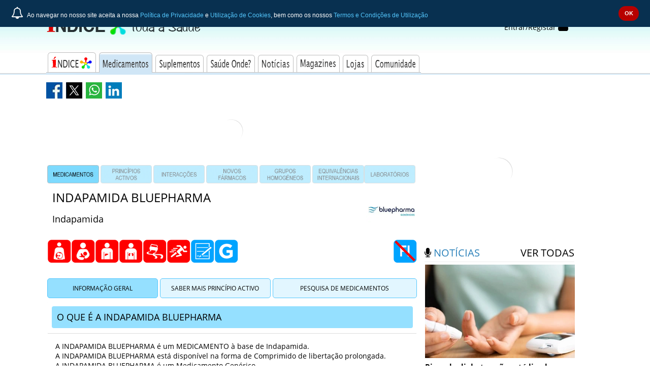

--- FILE ---
content_type: text/html; charset=UTF-8
request_url: https://www.indice.eu/pt/medicamentos/medicamentos/indapamida-bluepharma/informacao-geral
body_size: 28997
content:
<!doctype html>
<!--[if lt IE 7]>      <html lang="pt-PT" class="no-js lt-ie9 lt-ie8 lt-ie7"> <![endif]-->
<!--[if IE 7]>         <html lang="pt-PT" class="no-js lt-ie9 lt-ie8"> <![endif]-->
<!--[if IE 8]>         <html lang="pt-PT" class="no-js lt-ie9"> <![endif]-->
<!--[if gt IE 8]><!--> <html lang="pt-PT" class="no-js"> <!--<![endif]-->
    <head>
      	

        
	    
		<script async src="//www.googletagmanager.com/gtag/js?id=UA-53232725-1"></script>
		<script>
			window.dataLayer = window.dataLayer || [];
			function gtag(){dataLayer.push(arguments);}
			gtag('js', new Date());

			gtag('config', 'UA-53232725-1');
		</script>
		<!-- Clarity tracking code for https://www.indice.eu/ --><script>    (function(c,l,a,r,i,t,y){        c[a]=c[a]||function(){(c[a].q=c[a].q||[]).push(arguments)};        t=l.createElement(r);t.async=1;t.src="https://www.clarity.ms/tag/"+i+"?ref=bwt";        y=l.getElementsByTagName(r)[0];y.parentNode.insertBefore(t,y);    })(window, document, "clarity", "script", "cqiqw17opr");</script>
<!-- Hotjar Tracking Code for https://www.indice.eu -->
<script>
    (function(h,o,t,j,a,r){
        h.hj=h.hj||function(){(h.hj.q=h.hj.q||[]).push(arguments)};
        h._hjSettings={hjid:5286737,hjsv:6};
        a=o.getElementsByTagName('head')[0];
        r=o.createElement('script');r.async=1;
        r.src=t+h._hjSettings.hjid+j+h._hjSettings.hjsv;
        a.appendChild(r);
    })(window,document,'https://static.hotjar.com/c/hotjar-','.js?sv=');
</script>
			
        
<style>
.main-breadcrumb {
    visibility: hidden !important;
    display: none !important;
}
</style>

        		

        <meta charset="utf-8">
        <meta http-equiv="X-UA-Compatible" content="IE=edge,chrome=1">
        <title>INDAPAMIDA BLUEPHARMA - Informação Geral</title>
	    <meta name="description" content="Informação Geral INDAPAMIDA BLUEPHARMA, BLUEPHARMA GENÉRICOS - Medicamento - INDICE.eu - Toda a Saúde">
	    <meta name="viewport" content="width=device-width, initial-scale=1, maximum-scale=1.0, user-scalable=no" />
        <meta name="author" content="Tecnica &amp;amp; Magia">
        <meta name="csrf-token" content="0exKheNRQhg0mEJ71vRfiMf4SNlcvMzBuj044ega">
		<link rel="manifest" href="/manifest.json">

		<link rel="canonical" href="https://www.indice.eu/pt/medicamentos/medicamentos/indapamida-bluepharma/informacao-geral" />
                <meta name="robots" content="index,follow">
        
	    <link rel="alternate" type="application/rss+xml" title="RSS" href="https://www.indice.eu/pt/noticias/feed">
		<meta name="theme-color" content="#153354">
		<link rel="icon" sizes="192x192" href="https://www.indice.eu/img/icons/touch-icon-192x192.png">
	    <link rel="apple-touch-icon-precomposed" sizes="144x144" href="https://www.indice.eu/img/icons/apple-touch-icon-144x144-precomposed.png">
	    <link rel="apple-touch-icon-precomposed" sizes="114x114" href="https://www.indice.eu/img/icons/apple-touch-icon-114x114-precomposed.png">
		<link rel="apple-touch-icon-precomposed" sizes="72x72" href="https://www.indice.eu/img/icons/apple-touch-icon-72x72-precomposed.png">
		<link rel="apple-touch-icon-precomposed" href="https://www.indice.eu/img/icons/apple-touch-icon-57x57-precomposed.png">

		<link rel="shortcut icon" href="/img/icons/favicon.ico">

	    <meta name="keywords" content="INDAPAMIDA BLUEPHARMA, MEDICAMENTO, Comprimido de libertação prolongada, Indapamida, Genérico, Tiazidas e análogos, BLUEPHARMA GENÉRICOS, Fármaco, Índice, Terapêutico">
		<link rel="image_src" href="https://www.indice.eu/img/comum/indice-social-share-default.jpg" />


		<!-- Schema.org markup for Google+ -->
	    <meta itemprop="name" content="INDICE.eu - Toda a Saúde">
	    <meta itemprop="description" content="Índice Toda a Saúde - Fonte de Informação sobre SAÚDE - Medicamentos, Suplementos, Doenças, Tratamentos, Médico, Hospital, Clínica, Legislação, Custos, Notícias">
	    <meta itemprop="image" content="https://www.indice.eu/img/comum/indice-social-share-default.jpg">

	    <!-- Twitter Card data -->
	    <meta name="twitter:card" content="INDICE.eu - Toda a Saúde">
	    <meta name="twitter:site" content="INDICE.eu - Toda a Saúde">
	    <meta name="twitter:creator" content="INDICE.eu - Toda a Saúde">
	    <meta name="twitter:title" content="INDICE.eu - Toda a Saúde">
	    <meta name="twitter:description" content="INDICE.eu - Toda a Saúde">
	    <meta name="twitter:image" content="https://www.indice.eu/img/comum/indice-social-share-default.jpg">

	    <!-- Social: Facebook / Open Graph -->
	    <meta property="og:title" content="INDICE.eu - Toda a Saúde" />
	    <meta property="og:type" content="website" />
	    <meta property="og:url" content="https://www.indice.eu" />
	    <meta property="og:image" content="https://www.indice.eu/img/comum/indice-social-share-default.jpg" />
	    <meta property="og:image:width" content="512" />
	    <meta property="og:image:height" content="512" />
	    <meta property="og:description" content="Índice Toda a Saúde - Fonte de Informação sobre SAÚDE - Medicamentos, Suplementos, Doenças, Tratamentos, Médico, Hospital, Clínica, Legislação, Custos, Notícias" />
	    <meta property="og:site_name" content="INDICE.eu - Toda a Saúde" />
		
		
        
		<meta property="fb:app_id" content="402708579786985" >
	    <meta property="fb:admins" content="100001844739253" />

        <link rel="preconnect" href="https://fonts.googleapis.com">
        <link rel="preconnect" href="https://cse.google.com">
        <link rel="preconnect" href="https://cdnjs.cloudflare.com">
        <link rel="preconnect" href="https://d31qbv1cthcecs.cloudfront.net">
		<link rel="preconnect" href="https://maps.googleapis.com">
		
		<link rel="preconnect" href="https://www.googletagmanager.com">
		<link rel="preload" href="/fonts/fontawesome-webfont.woff2?v=4.7.0" as="font" type="font/woff2" crossorigin>
        
		<script type="application/ld+json">
		{
			"@context": "http://schema.org",
			"@type": "WebSite",
			"name": "live@indice.eu",
			"url": "https://www.indice.eu",
			"potentialAction": {
				"@type": "SearchAction",
				"target": "https://www.indice.eu/pt/pesquisa-google?q={search_term}",
				"query-input": "required name=search_term"
			}
		}
		</script>

	            <meta name="google-site-verification" content="TBx1jOeH12IWtNCzxZhcNBNCzo9NdaaQjN_FRigkdSE" />
        <meta name="msvalidate.01" content="51CB273687312E5E5242992D0CFA80F2" />
	    
        		
        
        
                    
                        <link type="text/css" rel="stylesheet" href="/css/dist/medicamentos.INDICEeu.min.css?cache-buster=f1fcd9aa-3905-4459-955c-0ecd98350129" rel="stylesheet">

	    	
            		<!-- medicamentos.publico.showDetalheMedicamentos -->
<!-- publico -->
    
</head>

    
	
    <body ng-app="INDICEeuAutocompletes" ng-controller="INDICEeuAutocompletesController" role="main-body" data-pharmacies_lat="" data-pharmacies_lng="">
        <div class="scope_indiceeu-wrapper__global">
	    	
	    	<header class="mobile-header hidden-md hidden-lg">
				<nav class="mobile-header__navigation">
    <button class="component-toggle toggle--menu open--menu pull-left">
        <i class="fa fa-bars icon--toggle"></i></button>
    <button class="component-toggle toggle--menu close--menu pull-left">
        <i class="fa fa-times icon--toggle"></i></button>
    <div class="navigation-spacer pull-left"></div>
    <button class="component-toggle toggle--search pull-left">
        <i class="fa fa-search icon--toggle hide"></i></button>

	<div class="logo logo--header pull-left"><a href="https://www.indice.eu/pt" title=""><i class="icon__logo icon__logo--publico"></i></a></div>

    <button class="component-toggle toggle--sidebar open--sidebar pull-right">
        <i class="fa fa-th-list icon--toggle"></i></button>
    <button class="component-toggle toggle--sidebar close--sidebar pull-right">
        <i class="fa fa-times icon--toggle"></i></button>
        <button class="component-toggle toggle--login user_actions--login pull-right">
        <i class="fa fa-sign-in icon--toggle"></i></button>
    </nav>	    	</header>
			

	    	
	    	<header class="desktop-header hidden-xs hidden-sm">
				<nav class="desktop-header__navigation pt--25">
    <div class="container">
        <div class="row">
            <div class="col-xs-12 col-lg-8 col-md-8">
                <div class="row">
                    <div class="col-xs-6">
						<a href="https://www.indice.eu/pt" title="Índice&reg; Toda a Saúde"><img class="desktop_navigation__logo pull-left" src="/img/comum/menu-original/indice_logo_publico.png?cache-buster=f1fcd9aa-3905-4459-955c-0ecd98350129" alt="Índice&reg; Toda a Saúde"></a>
                    </div>
                    <div class="col-xs-6 hide">
                        <div id="custom-search-input">
                            <div class="input-group col-md-12">
                                <form action="/pt/pesquisa-google" id="searchbox" method="get" name="cse">
                                <input name="cx" type="hidden" value="005759960251267717830:sdfsdols638">
                                <input name="ie" type="hidden" value="utf-8">
                                <input name="hl" type="hidden" value="pt">
                                <input class="form-control search-query g-prettysearch" name="q" type="text" placeholder="Pesquise no ÍNDICE® Toda a Saúde" />
                                <span class="input-group-btn">
                                    <button class="btn btn-danger" type="submit">
                                        <span class="fa fa-search"></span>
                                    </button>
                                </span>
                                </form>
                            </div>
                        </div>
                    </div>
                </div>
            </div>
            <div class="col-lg-4 user_actions col-md-4 hidden-sm hidden-xs">
                <div class="pull-right">
        <div class="user_actions--login">
            <a class="active-feedback" href="https://accounts.indice.eu/login">Entrar/Registar
                <i class="fa fa-user fa-2x"></i>
            </a>
        </div>
    </div>
            </div>
        </div>
        <div class="row">
            <div class="col-xs-12">
                <ul class="sf-menu pull-left " id="desktop_header__menu">
                    <li class="desktop_header__menu__tab1 ">
                        <a href="https://www.indice.eu/pt"><h1 class="sr-only">Índice&reg; Toda a Saúde - Fonte de Informação sobre SAÚDE</h1></a>
                        <ul class="submenu-l1">
                            <li><a href="https://www.indice.eu/pt/indices/indice-compendio"><h3>ÍNDICE<sup>&reg;</sup> Compêndio</h3></a></li>
                            <li><a href="https://www.indice.eu/pt/indices/indice-digital/indice-digital-pro"><h3>ÍNDICE<sup>&reg;</sup> Digital PRO</h3></a></li>
                            <li><a href="https://www.indice.eu/pt/indices/indice-mobile/indice-4mobile"><h3>ÍNDICE<sup>&reg;</sup> PRO App</h3></a></li>
                            <li><a href="https://www.indice.eu/pt/indices/indice-online/apresentacao-indice-online"><h3>ÍNDICE<sup>&reg;</sup> Online</h3></a></li>
                        </ul>
                    </li>
                    <li class="desktop_header__menu__tab2 active">
                        <a href="https://www.indice.eu/pt/medicamentos/medicamentos/IGR"><h1 class="sr-only">Informação completa acerca de Medicamentos, Interacções, Equivalências, Laboratórios e Princípios Activos</h1></a>
                        <ul class="submenu-l1">
                            <li><a href="https://www.indice.eu/pt/medicamentos/medicamentos/IGR"><h2>Medicamentos</h2></a></li>
                            <li><a href="https://www.indice.eu/pt/medicamentos/DCI/search"><h2>Princípios Activos</h2></a></li>
                            <li>
                                <a href="https://www.indice.eu/pt/medicamentos/interaccoes/pesquisa-farmacos"><h2>Interacções Medicamentosas&nbsp;<i class="nav-indicator fa fa-caret-right ml--5"></i></h2></a>
                                <ul class="submenu-l2">
                                    <li><a href="https://www.indice.eu/pt/medicamentos/interaccoes/tabela-sinoptica">Tabela Sinóptica</a></li>
                                    <li><a href="https://www.indice.eu/pt/medicamentos/interaccoes/pesquisa-farmacos">Pesquisa Fármacos</a></li>
                                    <li><a href="https://www.indice.eu/pt/medicamentos/interaccoes/pesquisa-alimentos-farmacos">Pesquisa Alimentos / Fármacos</a></li>
                                    <li><a href="https://www.indice.eu/pt/medicamentos/interaccoes/pesquisa-fitoterapicos-farmacos">Pesquisa Fitoterápicos / Fármacos</a></li>
                                </ul>
                            </li>
                            <li><a href="https://www.indice.eu/pt/medicamentos/grupos-homogeneos"><h2>Grupos Homogéneos</h2></a></li>
                            <li><a href="https://www.indice.eu/pt/medicamentos/novos-farmacos/search"><h2>Novos Fármacos</h2></a></li>
                            <li><a href="https://www.indice.eu/pt/medicamentos/equivalencias/search"><h2>Equivalências Internacionais</h2></a></li>
                            <li><a href="https://www.indice.eu/pt/medicamentos/laboratorios/search"><h2>Laboratórios &amp; Importadores</h2></a></li>
                        </ul>
                    </li>
                    <li class="desktop_header__menu__tab3 ">
                        <a href="https://www.indice.eu/pt/suplementos"><h2 class="sr-only">Suplementos</h2></a>
                        <ul class="submenu-l1">
                            <li><h2><a href="https://www.indice.eu/pt/suplementos">Suplementos</a></h2></li>
                        </ul>
                    </li>
                    <li class="hide desktop_header__menu__tab4 ">
                        <a href="https://www.indice.eu/pt/toda-a-saude/saude-humana"><h1 class="sr-only">Descubra Toda a Saúde numa coleção de Artigos sobre temas de Saúde Humana e Veterinária - como Beleza, Nutrição, Sexualidade e Doenças, entre outros.</h1></a>
                        <ul class="submenu-l1">
                            <li><a href="https://www.indice.eu/pt/toda-a-saude/saude-humana"><h2>Artigos Toda a Saúde</h2></a></li>
                        </ul>
                    </li>   
                    <li class="desktop_header__menu__tab5 ">
                        <a href="https://www.indice.eu/pt/saude-onde/pesquisa-farmacias"><h3 class="sr-only">Saúde Onde?</h3></a>
                        <ul class="submenu-l1">
                            <li><a href="https://www.indice.eu/pt/saude-onde/pesquisa-farmacias"><h3>Farmácias</h3></a></li>
                            <li><a href="https://www.indice.eu/pt/saude-onde/pesquisa-recomendados"><h3>Sites de Saúde Recomendados</h3></a></li>
                            <li><a href="https://www.indice.eu/pt/saude-onde/pesquisa-prestadores"><h3>Prestadores de Saúde</h3></a></li>
                        </ul>
                    </li>   
                    <li class="desktop_header__menu__tab6 ">
                        <a href="https://www.indice.eu/pt/noticias/saude"><h1 class="sr-only">Notícias da Saúde actualizadas diariamente com temas Saúde nacional e internacional</h1></a>
                        <ul class="submenu-l1">
                            <li><h2><a href="https://www.indice.eu/pt/noticias/saude">Notícias</a></h2></li>
                        </ul>
                    </li>   
                    <li class="desktop_header__menu__tab7 ">
                        <a href="https://www.indice.eu/pt/magazines/medical-news"><h1 class="sr-only">Leia ou Descarregue as edições mensais dos nossos Magazines com artigos completos sobre temas da Saúde Humana e Veterinária</h1></a>
                        <ul class="submenu-l1">
                                <li><a href="https://www.indice.eu/pt/magazines/medical-news"><h3>Medical News<sup>&reg;</sup></h3></a></li>
                                <li><a href="https://www.indice.eu/pt/magazines/vet-digest"><h3>Vet Digest<sup>&reg;</sup></h3></a></li>
                                <li><a href="https://www.indice.eu/pt/magazines/toda-a-saude"><h3>Toda a Saúde<sup>&reg;</sup></h3></a></li>
                </ul>
                    </li>   
                    <li class="desktop_header__menu__tab8  ">
                        <a href="https://lojas.indice.eu/"><h3 class="sr-only">Lojas</h3></a>
                        <ul class="submenu-l1">
                            <li><h3><a href="https://lojas.indice.eu/">Lojas</a></h3></li>
                        </ul>
                    </li>   
                    <li class="desktop_header__menu__tab9 ">
                        <a href="https://www.indice.eu/pt/comunidade/my-indice"><h3 class="sr-only">Comunidade</h3></a>
                        <ul class="submenu-l1">
                            <li>
                                <a href="https://www.indice.eu/pt/comunidade/my-indice/home"><h3>My Índice&nbsp;<i class="nav-indicator fa fa-caret-right ml--5"></i></h3></a>
                                <ul class="edge-window-submenu submenu-l2">
                                        <li><a href="https://www.indice.eu/pt/comunidade/my-indice/corrigir-registo">Corrigir dados</a></li>
                                        <li><a href="https://www.indice.eu/pt/comunidade/my-indice/corrigir-registo-compras">Compras</a></li>
                                        <li><a href="https://www.indice.eu/pt/comunidade/my-indice/perfil-utilizador">Perfil de Utilizador</a></li>
                                        <li><a href="https://www.indice.eu/pt/comunidade/my-indice/nova-password">Password</a></li>
                                        <li><a href="https://www.indice.eu/pt/comunidade/my-indice/reputacao-feitos">Reputação</a></li>
                                </ul>
                            </li>
                            <li><a href="https://www.indice.eu/pt/comunidade/fale-connosco"><h3>Apoio</h3></a></li>
                            <li><a href="https://www.indice.eu/pt/comunidade/perguntas-frequentes"><h3>FAQ</h3></a></li>
                        </ul>
                    </li>   
                    <li class="hide desktop_header__menu__tab10 ">
                        <a href="https://www.indice.eu/pt/profissionais/profissionais"><h3 class="sr-only">Acesso à Área Profissional</h3></a>
                        <ul class="submenu-l1">
                            <li><h3><a href="https://www.indice.eu/pt/profissionais/profissionais">Profissionais</a></h3></li>
                        </ul>
                    </li>   
                </ul>    
            </div>
        </div>
    </div>
</nav>
	    	</header>
			
			

			

            <div class="container scope_indiceeu-wrapper" role="wrapper">
    <aside id="offcanvas-menu-2020" class="hide" role="menu" >
    <span class="offcanvas-menu--close hide"><i class="fa fa-times close-menu"></i></span>
    <ul class="mainmenu">
        <li>
            <a href="https://www.indice.eu">Home</a></li>
        </li>
        <li>
            <a>Índices</a>
            <ul class="submenu">
                <li><a href="https://www.indice.eu/pt/indices/indice-compendio">ÍNDICE<sup>&reg;</sup> Compêndio</a></li>
                <li><a href="https://www.indice.eu/pt/indices/indice-digital/indice-digital-pro">ÍNDICE<sup>&reg;</sup> Digital PRO</a></li>
                <li><a href="https://www.indice.eu/pt/indices/indice-mobile/indice-4mobile">ÍNDICE<sup>&reg;</sup> PRO App</a></li>
                <li><a href="https://www.indice.eu/pt/indices/indice-online/apresentacao-indice-online">ÍNDICE<sup>&reg;</sup> Online</a></li>
            </ul>
        </li>
        <li><a href="https://www.indice.eu/pt/medicamentos/medicamentos/IGR">Medicamentos</a>
            <ul class="submenu">
                <li><a href="https://www.indice.eu/pt/medicamentos/medicamentos/IGR">medicamentos</a></li>
                <li><a href="https://www.indice.eu/pt/medicamentos/DCI/search">princípios activos</a></li>
                <li><a href="https://www.indice.eu/pt/medicamentos/interaccoes/pesquisa-farmacos">interacções medicamentosas</a>
                    <ul class="submenu">
                        <li><a href="https://www.indice.eu/pt/medicamentos/interaccoes/tabela-sinoptica">Tabela Sinóptica</a></li>
                        <li><a href="https://www.indice.eu/pt/medicamentos/interaccoes/pesquisa-farmacos">Pesquisa Fármacos</a></li>
                        <li><a href="https://www.indice.eu/pt/medicamentos/interaccoes/pesquisa-alimentos-farmacos">Pesquisa Alimentos &amp; Fármacos</a></li>
                        <li><a href="https://www.indice.eu/pt/medicamentos/interaccoes/pesquisa-fitoterapicos-farmacos">Pesquisa Fitoterápicos &amp; Fármacos</a></li>
                    </ul>
                </li>
                <li><a href="https://www.indice.eu/pt/medicamentos/novos-farmacos/search">novos fármacos</a></li>
                <li><a href="https://www.indice.eu/pt/medicamentos/equivalencias/search">equivalências internacionais</a></li>
                <li><a href="https://www.indice.eu/pt/medicamentos/laboratorios/search">laboratórios &amp; importadores</a></li>
            </ul>
        </li>
        <li><a href="https://www.indice.eu/pt/suplementos">Suplementos</a></li>
        <li class="hide"><a href="https://www.indice.eu/pt/toda-a-saude/saude-humana">Toda a Saúde</a>
            <ul class="submenu">
                <li><a href="https://www.indice.eu/pt/toda-a-saude/saude-humana">Artigos Toda a Saúde</a></li>
            </ul>
        </li>
        <li><a href="https://www.indice.eu/pt/saude-onde/pesquisa-farmacias">Saúde Onde</a>
            <ul class="submenu">
                <li><a href="https://www.indice.eu/pt/saude-onde/pesquisa-farmacias">Farmácias</a></li>
                <li><a href="https://www.indice.eu/pt/saude-onde/pesquisa-recomendados">Sites de Saúde Recomendados</a></li>
                <li><a href="https://www.indice.eu/pt/saude-onde/pesquisa-prestadores">Prestadores de Saúde</a></li>
            </ul>
        </li>
        <li><a href="https://www.indice.eu/pt/noticias/saude">Notícias</a>
            <ul class="submenu">
                <li><a href="https://www.indice.eu/pt/noticias/saude">Notícias</a></li>
            </ul>
        </li>
        <li><a href="https://www.indice.eu/pt/magazines">Magazines</a>
            <ul class="submenu">
                <li><a href="https://www.indice.eu/pt/magazines/medical-news">medical news</a></li>
                <li><a href="https://www.indice.eu/pt/magazines/vet-digest">vet digest</a></li>
                <li><a href="https://www.indice.eu/pt/magazines/toda-a-saude">toda a saúde</a></li>
            </ul>
        </li>
        <li><a href="https://lojas.indice.eu">Lojas</a></li>
        <li><a href="https://www.indice.eu/pt/comunidade/my-indice/corrigir-registo">Comunidade</a>
            <ul class="submenu">
                <li><a href="https://www.indice.eu/pt/comunidade/my-indice/corrigir-registo">My <span class="indiceeu">Índice</span></a>
                    <ul class="submenu">
                        <li><a href="https://www.indice.eu/pt/comunidade/my-indice/corrigir-registo">Corrigir dados</a></li>
                        <li><a href="https://www.indice.eu/pt/comunidade/my-indice/corrigir-registo-compras">Compras</a></li>
                        <li><a href="https://www.indice.eu/pt/comunidade/my-indice/perfil-utilizador">Perfil de Utilizador</a></li>
                        <li><a href="https://www.indice.eu/pt/comunidade/my-indice/nova-password">Password</a></li>
                        <li><a href="https://www.indice.eu/pt/comunidade/my-indice/reputacao-feitos">Reputação</a></li>
                    </ul>
                </li>
                <li><a href="https://www.indice.eu/pt/comunidade/fale-connosco">Apoio</a></li>
                <li><a href="https://www.indice.eu/pt/comunidade/perguntas-frequentes">FAQ</a></li>
            </ul>
        </li>
        <li class="hide"><a href="https://www.indice.eu/pt/profissionais/profissionais">Profissionais</a></li>
        <li>
            <form class="form-wrapper cf" action="/pt/pesquisa-google" id="searchbox_offcanvas" method="get" name="cse">
                <input name="cx" type="hidden" value="016475319550093572270:c8cqsatcufu">
                <input name="ie" type="hidden" value="utf-8">
                <input name="hl" type="hidden" value="en">
                <input type="text" name="q" placeholder="Pesquise no INDICE.eu..." required>
                <button class="search" type="submit"><i class="fa fa-search"></i> PESQUISAR</button>
            </form>
        </li>
   </ul>
</aside>



<aside id="offcanvas-sidebar-2020" class="hide" role="offcanvas-sidebar">
	
	<span class="offcanvas-sidebar--close hide"><i class="fa fa-times close-menu"></i></span>

	<div class="row">
                            <article class="sidebar-mrec col-xs-12">
                                <ins data-revive-zoneid="12" data-revive-blockcampaign="0" data-revive-id="a6cc0890cefca0b9e284ff856eef1262"></ins>
                            </article>
                        <article class="sidebar-news col-xs-12">
                            <div class="row">
                                <div class="sidebar-news__header">
                                    <div class="col-xs-6"><h4><i class="fa fa-microphone "></i> <span>NOTÍCIAS</span></h4></div>
                                    <div class="col-xs-6"><h4><a href="https://www.indice.eu/pt/noticias/saude" title="Ver todas as notícias em ÍNDICE.eu">ver todas</a></h4></div>
                                    <div class="col-xs-12"><hr class="border-only" /></div>
                                </div>
                                <div class="sidebar-news__body col-xs-12"><div class="row"><div class="col-xs-12 sidebar-news__body__item--img"><a class="center-block" title="Risco de diabetes não está ligado ao momento ou tipo de menopausa" href="https://www.indice.eu/pt/noticias/saude/2026/01/19/risco-de-diabetes-nao-esta-ligado-ao-momento-ou-tipo-de-menopausa">
                            <picture>
                                <source srcset="/img/news/2026/01/risco-de-diabetes-nao-esta-ligado-ao-momento-ou-tipo-de-menopausa_400x250.webp?cache-buster=f1fcd9aa-3905-4459-955c-0ecd98350129" type="image/webp">
                                <img src="/img/news/2026/01/risco-de-diabetes-nao-esta-ligado-ao-momento-ou-tipo-de-menopausa_400x250.jpg?cache-buster=f1fcd9aa-3905-4459-955c-0ecd98350129" alt="Risco de diabetes não está ligado ao momento ou tipo de menopausa" title="Risco de diabetes não está ligado ao momento ou tipo de menopausa" class="img-responsive center-block" loading="lazy">
                            </picture>
							</a>
							</div><div class="col-xs-12 sidebar-news__body__item--title mb--5"><a title="Risco de diabetes não está ligado ao momento ou tipo de menopausa" class="active-feedback" href="https://www.indice.eu/pt/noticias/saude/2026/01/19/risco-de-diabetes-nao-esta-ligado-ao-momento-ou-tipo-de-menopausa"><h4>Risco de diabetes não está ligado ao momento ou tipo de menopausa</h4></a></div></div></div><div class="sidebar-news__footer col-xs-12"></div></div></article>
                            <article class="sidebar-mrec col-xs-12">
                                <ins data-revive-zoneid="10" data-revive-blockcampaign="0" data-revive-id="a6cc0890cefca0b9e284ff856eef1262"></ins>
                            </article>
                        </div><div class="row"><article class="pl--10 pt--0 pb--5"><small class="text-success hide">Público</small></article></div>
</aside>


    <div class="row hidden-lg hidden-md hidden-xs">
        <div class="col-xs-12">
            <div class="main-addthis pull-left">
                <div class="sharing_toolbox">
    <div class="sharing_toolbox--facebook" data-sharing-toolbox="https://www.facebook.com/sharer/sharer.php?u=https://www.indice.eu/pt/medicamentos/medicamentos/indapamida-bluepharma/informacao-geral&redirect_uri="></div>
    <div class="sharing_toolbox--twitter" data-sharing-toolbox="https://twitter.com/intent/tweet?text=Índice Toda a Saúde - Fonte de Informação sobre SAÚDE - Medicamentos, Suplementos, Doenças, Tratamentos, Médico, Hospital, Clínica, Legislação, Custos, Notícias&url=https://www.indice.eu/pt/medicamentos/medicamentos/indapamida-bluepharma/informacao-geral&related="></div>
    <div class="sharing_toolbox--instagram" data-sharing-toolbox=""></div>
    <div class="sharing_toolbox--pinterest" data-sharing-toolbox=""></div>
</div>
            </div>
            <div class="main-breadcrumb pull-left">
                <ol class="breadcrumb">
                    <li><a href="https://www.indice.eu/pt">INDICE.eu</a></li>
                    <li><a href="https://www.indice.eu/pt/medicamentos/medicamentos/IGR">Medicamentos</a></li>
                    <li><a href="https://www.indice.eu/pt/medicamentos/medicamentos/indapamida-bluepharma/informacao-geral">INDAPAMIDA BLUEPHARMA</a></li>
                </ol>
            </div>
        </div>
    </div>

    <div class="row hidden-sm hidden-xs">
        <div class="col-xs-12">
            <div class="main-addthis pull-left">
                <div class="sharing_toolbox">
    <div class="sharing_toolbox--facebook" data-sharing-toolbox="https://www.facebook.com/sharer/sharer.php?u=https://www.indice.eu/pt/medicamentos/medicamentos/indapamida-bluepharma/informacao-geral&redirect_uri="></div>
    <div class="sharing_toolbox--twitter" data-sharing-toolbox="https://twitter.com/intent/tweet?text=Índice Toda a Saúde - Fonte de Informação sobre SAÚDE - Medicamentos, Suplementos, Doenças, Tratamentos, Médico, Hospital, Clínica, Legislação, Custos, Notícias&url=https://www.indice.eu/pt/medicamentos/medicamentos/indapamida-bluepharma/informacao-geral&related="></div>
    <div class="sharing_toolbox--instagram" data-sharing-toolbox=""></div>
    <div class="sharing_toolbox--pinterest" data-sharing-toolbox=""></div>
</div>
            </div>
            <div class="main-breadcrumb pull-left">
                <ol class="breadcrumb">
                    <li><a href="https://www.indice.eu/pt">INDICE.eu</a></li>
                    <li><a href="https://www.indice.eu/pt/medicamentos/medicamentos/IGR">Medicamentos</a></li>
                    <li><a href="https://www.indice.eu/pt/medicamentos/medicamentos/indapamida-bluepharma/informacao-geral">INDAPAMIDA BLUEPHARMA</a></li>
                </ol>
            </div>
        </div>
    </div>

    <div class="row">
                <div class="col-xs-12 col-lg-8 col-md-8 main-content main-content--right news" role="main-content">
            
            <div class="row">
    <article class="col-xs-12 main-leaderboard">
        <!-- Leaderboard premium -->
        <ins data-revive-zoneid="9" data-revive-block10" data-revive-blockcampaign="0" data-revive-id="a6cc0890cefca0b9e284ff856eef1262"></ins>
    </article>
</div>

<div class="row mt--10">
    <style>
.indiceeu__medicamentos__top-menu ul>li {
    width: calc(97.5% / 7);
    display: inline-block;
    margin-right: .4%;
}
.indiceeu__medicamentos__top-menu ul>li:nth-child(7) {
    margin-right: 0;
}


</style>


<div class="col-xs-12 indiceeu__medicamentos__top-menu hidden-xs">
	<ul>
		<li class="">
			<a title="Medicamentos" href="/pt/medicamentos/medicamentos/IGR">
				<img class="img-responsive active" alt="Medicamentos" src="/img/INDICEonline/menu-medicamentos-mobile_6x1/iMed_small1.jpg" >
			</a>
		</li>
		<li class="">
			<a title="Princípios Activos" href="/pt/medicamentos/DCI/search">
				<img class="img-responsive " alt="Princípios Activos" src="/img/INDICEonline/menu-medicamentos-mobile_6x1/iMed_small2.jpg">
			</a>
		</li>
		<li class="">
			<a title="Interacções" href="/pt/medicamentos/interaccoes/pesquisa-farmacos">
				<img class="img-responsive " alt="Interacções" src="/img/INDICEonline/menu-medicamentos-mobile_6x1/iMed_small3.jpg">
			</a>
		</li>
		<li class="">
			<a title="Novos Fármacos" href="/pt/medicamentos/novos-farmacos/search">
				<img class="img-responsive " alt="Novos Fármacos" src="/img/INDICEonline/menu-medicamentos-mobile_6x1/iMed_small5.jpg">
			</a>
		</li>
		<li class="">
			<a title="Grupos Homogéneos" href="/pt/medicamentos/grupos-homogeneos">
				<img class="img-responsive " alt="Grupos Homogéneos" src="/img/INDICEonline/menu-medicamentos-mobile_6x1/iMed_small4.jpg">
			</a>
		</li>
		<li class="">
			<a title="Equivalências Internacionais" href="/pt/medicamentos/equivalencias/search">
				<img class="img-responsive " alt="Equivalências Internacionais" src="/img/INDICEonline/menu-medicamentos-mobile_6x1/iMed_small7.jpg">
			</a>
		</li>
		<li class="">
			<a title="Laboratórios" href="/pt/medicamentos/laboratorios/search">
				<img class="img-responsive " alt="Laboratórios" src="/img/INDICEonline/menu-medicamentos-mobile_6x1/iMed_small8.jpg">
				</a>
		</li>
	</ul>
</div>
<div class="col-xs-12 indiceeu__medicamentos__top-menu--mobile hidden-sm hidden-md hidden-lg">
	<ul>
		<li class="">
			<a title="Medicamentos" href="/pt/medicamentos/medicamentos/IGR">
				<img class="active img-responsive" alt="Medicamentos" src="/img/INDICEonline/menu-medicamentos-mobile_3x2/iMed_small1.jpg" >
			</a>
		</li>
		<li class="">
			<a title="Princípio Activo" href="/pt/medicamentos/DCI/search">
				<img class="img-responsive" alt="Princípio Activo" src="/img/INDICEonline/menu-medicamentos-mobile_3x2/iMed_small2.jpg">
			</a>
		</li>
		<li class="">
			<a title="Interacções" href="/pt/medicamentos/interaccoes/pesquisa-farmacos">
				<img class="img-responsive" alt="Interacções" src="/img/INDICEonline/menu-medicamentos-mobile_3x2/iMed_small3.jpg">
			</a>
		</li>
		<li class="">
			<a title="Novos Fármacos" href="/pt/medicamentos/novos-farmacos/search">
				<img class="img-responsive" alt="Novos Fármacos" src="/img/INDICEonline/menu-medicamentos-mobile_3x2/iMed_small5.jpg">
			</a>
		</li>
		<li class="">
			<a title="Equivalências Internacionais" href="/pt/medicamentos/equivalencias/search">
				<img class="img-responsive" alt="Equivalências Internacionais" src="/img/INDICEonline/menu-medicamentos-mobile_3x2/iMed_small7.jpg">
			</a>
		</li>
		<li class="">
			<a title="Laboratórios" href="/pt/medicamentos/laboratorios/search">
				<img class="img-responsive" alt="Laboratórios" src="/img/INDICEonline/menu-medicamentos-mobile_3x2/iMed_small8.jpg">
				</a>
		</li>
	</ul>
</div>
</div>

    
<div class="row mt--10 pb--5">
    <div class="indiceeu__medicamentos-medicamentos__detalhe">
        <div class="col-xs-12">
            <div class="row">
				                <div class="col-xs-9 col-md-10">
                    <span class="main_title"><i></i><h1>INDAPAMIDA BLUEPHARMA</h1></span>
                    <span class="sub_title"><i></i><h2>Indapamida</h2></span>
                </div>
                <div class="col-xs-3 col-md-2">
                    <picture>
                        <source srcset="/img/INDICEonline/laboratorios/bluepharma-genericos-comercio-de-medicamentos-sa.webp?cache-buster=f1fcd9aa-3905-4459-955c-0ecd98350129" type="image/webp">
                        <source srcset="/img/INDICEonline/laboratorios/bluepharma-genericos-comercio-de-medicamentos-sa.jpg?cache-buster=f1fcd9aa-3905-4459-955c-0ecd98350129" type="image/jpeg"> 
                        <img class="logo-laboratorio img-responsive pull-right" src="[data-uri]" alt="BLUEPHARMA GENÉRICOS" title="BLUEPHARMA GENÉRICOS" height="100%" width="100%">
                    </picture>
				</div>
				            </div>
            <div class="row mt--5">
                <div class="col-xs-12">
											                            <img class="pull-left" alt="Medicamento com Advertência na Gravidez" src="/img/INDICEonline/comum/1.png?cache-buster=f1fcd9aa-3905-4459-955c-0ecd98350129" title="Medicamento com Advertência na Gravidez">
						                            <img class="pull-left" alt="Medicamento com Advertência no Aleitamento" src="/img/INDICEonline/comum/2.png?cache-buster=f1fcd9aa-3905-4459-955c-0ecd98350129" title="Medicamento com Advertência no Aleitamento">
						                            <img class="pull-left" alt="Medicamento com Advertência na Insuficiência Hepática" src="/img/INDICEonline/comum/3.png?cache-buster=f1fcd9aa-3905-4459-955c-0ecd98350129" title="Medicamento com Advertência na Insuficiência Hepática">
						                            <img class="pull-left" alt="Medicamento com Advertência na Insuficiência Renal" src="/img/INDICEonline/comum/4.png?cache-buster=f1fcd9aa-3905-4459-955c-0ecd98350129" title="Medicamento com Advertência na Insuficiência Renal">
						                            <img class="pull-left" alt="Medicamento com Advertência na Condução" src="/img/INDICEonline/comum/5.png?cache-buster=f1fcd9aa-3905-4459-955c-0ecd98350129" title="Medicamento com Advertência na Condução">
						                            <img class="pull-left" alt="Medicamento com Advertência no Dopping" src="/img/INDICEonline/comum/6.png?cache-buster=f1fcd9aa-3905-4459-955c-0ecd98350129" title="Medicamento com Advertência no Dopping">
						                            <img class="pull-left" alt="Medicamento Sujeito a Receita Médica(MSRM)" src="/img/INDICEonline/comum/20.png?cache-buster=f1fcd9aa-3905-4459-955c-0ecd98350129" title="Medicamento Sujeito a Receita Médica(MSRM)">
						                            <img class="pull-left" alt="Medicamento Genérico" src="/img/INDICEonline/comum/22.png?cache-buster=f1fcd9aa-3905-4459-955c-0ecd98350129" title="Medicamento Genérico">
						
																				<a href="/pt/medicamentos/medicamentos/indapamida-bluepharma/resumo-grupo" target="_blank"><img class="pull-right" src="/img/INDICEonline/comum/ico_nofi.png?cache-buster=f1fcd9aa-3905-4459-955c-0ecd98350129" alt="Clique para ver o Resumo de Grupo deste Medicamento: INDAPAMIDA BLUEPHARMA" title="Clique para ver o Resumo de Grupo deste Medicamento: INDAPAMIDA BLUEPHARMA"></a>
																							
                </div>
            </div>
            <div class="row mt--20">
                <div class="col-xs-12 main_tabs">
                    <ul>
                        <li class="mt--10  active ">
                            <a title="Informação Geral" href="/pt/medicamentos/medicamentos/indapamida-bluepharma/informacao-geral">Informação Geral</a>
                        </li>
                        <li class="mt--10 ">
                            <a title="Saber Mais sobre este Princípio Activo" href="/pt/medicamentos/medicamentos/indapamida-bluepharma/saber-mais">Saber Mais Princípio Activo</a>
                        </li>
                        <li class="mt--10">
                            <a title="Pesquisa de Medicamentos" href="/pt/medicamentos/medicamentos/IGR">Pesquisa de Medicamentos</a>
                        </li>
                    </ul>
                </div>
            </div>

            
                        <div class="row mt--10">
                <div class="col-xs-12 panel-medicamentos">
                    <div class="panel-group">
						                        <div class="panel panel-medicamentos__informacao-geral" id="guid-586d1099-1899-48e4-b83b-545728a23bcd">
                            <div class="panel-heading" role="tab" id="guid-c81d02c4-4981-42ed-85c0-4dcc72f8577f">
                                  <div>
                                      <div class="row panel-title">
                                          <div class="col-xs-12">
                                              <h4>
                                                <a data-toggle="collapse" data-parent="guid-586d1099-1899-48e4-b83b-545728a23bcd" href="#guid-3d703cf7-4548-4366-80da-17867b6a5016" title="O QUE É A&nbsp;INDAPAMIDA BLUEPHARMA" aria-expanded="true" aria-controls="guid-3d703cf7-4548-4366-80da-17867b6a5016">O QUE É A&nbsp;INDAPAMIDA BLUEPHARMA</a>
                                              </h4>
                                          </div>
                                      </div>
                                </div>
                            </div>
                            <div id="guid-3d703cf7-4548-4366-80da-17867b6a5016" class="panel-collapse collapse in" role="tabpanel" aria-labelledby="guid-c81d02c4-4981-42ed-85c0-4dcc72f8577f">
                                <div class="panel-body">
                                    <div class="section-content--title alert alert-info hide" role="info">
                                        <span class="title"></span>
                                    </div>
                                    <div class="section-content--content" role="info">
                                        <span class="content">A INDAPAMIDA BLUEPHARMA é um MEDICAMENTO à base de Indapamida.<br>A INDAPAMIDA BLUEPHARMA está disponível na forma de Comprimido de libertação prolongada.<br>A INDAPAMIDA BLUEPHARMA é um Medicamento  Genérico.<br>A INDAPAMIDA BLUEPHARMA é um MEDICAMENTO sujeito a Receita Médica.<br>A INDAPAMIDA BLUEPHARMA é um MEDICAMENTO Comparticipado.<br></span>
                                    </div>
                                </div>
                            </div>
                        </div>
						                        <div class="panel panel-medicamentos__informacao-geral" id="guid-dd96315a-91af-41f0-b3ad-1ac0ed476caf">
                            <div class="panel-heading" role="tab" id="guid-15fd709a-67fa-48f2-a5f7-da2a44b16e6d">
                                <div>
                                    <div class="row panel-title">
                                          <div class="col-xs-12">
                                              <h4>
                                                <a data-toggle="collapse" data-parent="guid-dd96315a-91af-41f0-b3ad-1ac0ed476caf" href="#guid-7145e0d1-dc05-409d-84be-dab4777f6314" title="INFORMAÇÕES DA&nbsp;INDAPAMIDA BLUEPHARMA" aria-expanded="true" aria-controls="guid-7145e0d1-dc05-409d-84be-dab4777f6314">INFORMAÇÕES DA&nbsp;INDAPAMIDA BLUEPHARMA</a>
                                              </h4>
                                          </div>
                                      </div>	
                                </div>
                            </div>
                            <div id="guid-7145e0d1-dc05-409d-84be-dab4777f6314" class="panel-collapse collapse in" role="tabpanel" aria-labelledby="guid-15fd709a-67fa-48f2-a5f7-da2a44b16e6d">
                                <div class="panel-body">
                                    <div class="section-content alert alert-info" role="info">
                                        <span class="title">Nome Completo</span>
                                        <span class="content">INDAPAMIDA BLUEPHARMA</span>
                                    </div>
                                    <div class="section-content alert alert-info" role="info">
                                        <span class="title">Receita</span>
                                        <span class="content">Sim</span>
                                    </div>
                                    <div class="section-content alert alert-info" role="info">
                                        <span class="title">DCI (Princípio Activo)</span>
                                                                                <span class="content"><a href="/pt/medicamentos/DCI/indapamida/informacao-geral" title="Indapamida">Indapamida</a></span>
                                                                            </div>
                                    <div class="section-content alert alert-info" role="info">
                                        <span class="title">Substância</span>
                                        <span class="content">Indapamida</span>
                                    </div>
                                    <div class="section-content alert alert-info" role="info">
                                        <span class="title">Forma Farmacêutica</span>
                                        <span class="content">Comprimido de libertação prolongada</span>
                                    </div>
                                    <div class="section-content alert alert-info" role="info">
                                        <span class="title">Titular de AIM</span>
                                        <span class="content"><a href="/pt/medicamentos/laboratorios/bluepharma-genericos-comercio-de-medicamentos-sa/informacao-geral" title="BLUEPHARMA GENÉRICOS">BLUEPHARMA GENÉRICOS</a></span>
                                    </div>
                                    <div class="section-content alert alert-info" role="info">
                                        <span class="title">Classificação CFT</span>
                                        <span class="content"><strong>3.4.1.1</strong></span>
                                    </div>
                                    <div class="section-content alert alert-info" role="info">
                                        <span class="title">Classificação ATC</span>
                                        <span class="content">C03BA11</span>
                                    </div>
                                </div>
                            </div>
                        </div>
                    </div>
                </div>
            </div>

            <div class="row mt--10">
                <div class="col-xs-12 pl--20 pr--20 slider-medicamentos">
                    <div class="row">
                                                <div class="col-xs-4">
							                            <picture>
                                <source srcset="/img/INDICEonline/fichaproduto/1-empty.webp?cache-buster=f1fcd9aa-3905-4459-955c-0ecd98350129" type="image/webp">
                                <source srcset="/img/INDICEonline/fichaproduto/1-empty.jpg?cache-buster=f1fcd9aa-3905-4459-955c-0ecd98350129" type="image/jpeg"> 
                                <img class="img-responsive thumbnail" src="[data-uri]" alt="INDAPAMIDA BLUEPHARMA" title="INDAPAMIDA BLUEPHARMA" height="100%" width="100%">
                            </picture>
							                        </div>
                                                <div class="col-xs-4">
							                            <picture>
                                <source srcset="/img/INDICEonline/fichaproduto/2-empty.webp?cache-buster=f1fcd9aa-3905-4459-955c-0ecd98350129" type="image/webp">
                                <source srcset="/img/INDICEonline/fichaproduto/2-empty.jpg?cache-buster=f1fcd9aa-3905-4459-955c-0ecd98350129" type="image/jpeg"> 
                                <img class="img-responsive thumbnail" src="[data-uri]" alt="INDAPAMIDA BLUEPHARMA" title="INDAPAMIDA BLUEPHARMA" height="100%" width="100%">
                            </picture>
							                        </div>
                                                <div class="col-xs-4">
							                            <picture>
                                <source srcset="/img/INDICEonline/laboratorios/bluepharma-genericos-comercio-de-medicamentos-sa.webp?cache-buster=f1fcd9aa-3905-4459-955c-0ecd98350129" type="image/webp">
                                <source srcset="/img/INDICEonline/laboratorios/bluepharma-genericos-comercio-de-medicamentos-sa.jpg?cache-buster=f1fcd9aa-3905-4459-955c-0ecd98350129" type="image/jpeg"> 
                                <img class="img-responsive thumbnail" src="[data-uri]" alt="BLUEPHARMA GENÉRICOS" title="BLUEPHARMA GENÉRICOS" height="100%" width="100%">
                            </picture>
							                        </div>
                                            </div>
                </div>
            </div>

            <div class="row mt--10">
                <div class="col-xs-12 panel-medicamentos">
                    <div class="panel-group">
						                        <div class="panel panel-medicamentos__informacao-geral" id="guid-bc92b294-448b-4ddd-9fd4-e4e8aa15fd76">
                            <div class="panel-heading" role="tab" id="guid-ea4dde19-40be-4f5b-8bda-5203663a3c27">
                                <div>
                                    <div class="row panel-title">
                                          <div class="col-xs-12">
                                              <h4>
                                                <a data-toggle="collapse" data-parent="guid-bc92b294-448b-4ddd-9fd4-e4e8aa15fd76" href="#guid-da294fd1-5071-41b5-abfd-3b7fb393b731" title="APRESENTAÇÕES DA&nbsp;INDAPAMIDA BLUEPHARMA" aria-expanded="true" aria-controls="guid-da294fd1-5071-41b5-abfd-3b7fb393b731">APRESENTAÇÕES DA&nbsp;INDAPAMIDA BLUEPHARMA</a>
                                              </h4>
                                          </div>
                                      </div>	
                                </div>	
                            </div>
                            <div id="guid-da294fd1-5071-41b5-abfd-3b7fb393b731" class="panel-collapse collapse in" role="tabpanel" aria-labelledby="guid-ea4dde19-40be-4f5b-8bda-5203663a3c27">
                                <div class="panel-body">
                                    
                                    <div class="section-content" role="info">
                                         
                                                                                    <div class="row mb--5">
                                                <div class="col-xs-8">
                                                    <span class="title-tables"><strong>28 comprimidos de libertação prolongada 1.5 mg&nbsp;-&nbsp;GH0515</strong></span>
                                                </div>
                                                <div class="col-xs-4">
                                                    
                                                     
                                                                                                    </div>
                                            </div>
                                            <div class="row">
                                                <div class="col-xs-12">
                                                    <div class="table-responsive">
                                                        <table class="table table-striped table-bordered">
                                                            <thead>
                                                                <tr class="info">
                                                                    <th>AIM / <span class="text-danger">CNP</span></th>
                                                                    <th>Administração</th>
                                                                    <th>Disponível</th>
                                                                    <th>PVP</th>
                                                                </tr>
                                                            </thead>
                                                            <tbody>
                                                                <tr>
                                                                    <td>5126339</td>
                                                                    <td>oral</td>
                                                                    <td>Sim</td>
                                                                    <td class="text-right">4.57€</td>
                                                                </tr>
                                                                <tr>
                                                                    <td colspan="4"><strong>Prazo de validade:</strong> 18 Meses</td>
                                                                </tr>
                                                            </tbody>
                                                            <tfoot>
                                                                                                                                <tr>
                                                                    <td colspan="4"><br></td>
                                                                </tr>
                                                                                                                            </tfoot>
                                                        </table>
                                                    </div>
                                                </div>
                                            </div>
                                                                            </div>
                                    
                                </div>
                            </div>
                        </div>
                    </div>
                </div>
            </div>

            <div class="row mt--10">
                <div class="col-xs-12 panel-medicamentos">
                    <div class="panel-group">
						                        <div class="panel panel-medicamentos__informacao-geral" id="guid-2dc70d4a-f596-48ec-a3ce-a8d342cdda4c">
                            <div class="panel-heading" role="tab" id="guid-1ad1387f-c6e9-4038-a21f-2cb59194ef92">
                                <div>
                                    <div class="row panel-title">
                                          <div class="col-xs-12">
                                              <h4>
                                                <a data-toggle="collapse" data-parent="guid-2dc70d4a-f596-48ec-a3ce-a8d342cdda4c" href="#guid-091e7688-a9b9-442e-a9d2-df663abf954c" title="SIMILARES DA&nbsp;INDAPAMIDA BLUEPHARMA" aria-expanded="true" aria-controls="guid-091e7688-a9b9-442e-a9d2-df663abf954c">SIMILARES DA&nbsp;INDAPAMIDA BLUEPHARMA</a>
                                              </h4>
                                          </div>
                                      </div>	
                                </div>		
                            </div>
                            <div id="guid-091e7688-a9b9-442e-a9d2-df663abf954c" class="panel-collapse collapse in" role="tabpanel" aria-labelledby="guid-1ad1387f-c6e9-4038-a21f-2cb59194ef92">
                                <div class="panel-body">
                                    
                                    
                                    <a name="sim_quimicos"></a>
                                    <div class="section-content" role="info">
                                        <div class="row">
                                            <div class="col-xs-12">
                                                <h5 class="title-tables">SIMILARES QUÍMICOS DA&nbsp;<strong>INDAPAMIDA BLUEPHARMA</strong>&nbsp;
                                                </span>
                                                <span class="fa-stack fa-lg icon-information-medicamentos" data-toggle="modal" data-target="#modal-similares-quimicos" title="Similares Químicos: Produtos com a mesma molécula e do mesmo Grupo Terapêutico"><i class="fa fa-circle fa-stack-1x"></i><i class="fa fa-info-circle fa-stack-1x text-primary"></i></span>

                                                <div class="scope_indiceeu-wrapper__modal">
                                                    <div id="modal-similares-quimicos" class="modal fade" tabindex="-1" role="modal-similares-quimicos">
                                                        <div class="modal-dialog">
                                                            <div class="modal-content bg-blue">
                                                                <div class="modal-header text-center">
                                                                <img src="/img/comum/menu-original/indice_logo_header-publico-xs.png?cache-buster=f1fcd9aa-3905-4459-955c-0ecd98350129" height="auto" width="60%" alt="INDICE.eu - Toda a Saúde" title="INDICE.eu - Toda a Saúde">
                                                                <button type="button" class="close" data-dismiss="modal" aria-label="Fechar"><span aria-hidden="true"><i class="fa fa-2x fa-times-circle-o" aria-hidden="true"></i></span></button>
                                                                </div>
                                                                <div class="modal-body bg-white">
                                                                    <h3>Similares Químicos?</h3>
                                                                    <p>Produtos com a mesma molécula e do mesmo Grupo Terapêutico.</p>                    
                                                                </div>
                                                                <div class="modal-footer bg-white"></div>
                                                            </div><!-- /.modal-content -->
                                                        </div><!-- /.modal-dialog -->
                                                    </div><!-- /.modal -->
                                                </div>
                                                <span class="title-tables"><br>Indapamida</span>	
                                            </div>
										</div>
										<div class="row">

                                                                                            <div class="col-xs-12">
                                                    <div class="table-responsive">
                                                        <table class="table tabela-produtos">
															<thead>
																<tr>
																	<th class="col-initem">
																																							<a rel="nofollow" href="/pt/medicamentos/medicamentos/indapamida-bluepharma/informacao-geral?sort_by_sim_quimicos=initem&sort_order_sim_quimicos=desc&pageSimQuimicos=1#sim_quimicos"><i class="fa fa-sort-alpha-asc sorters" aria-hidden="true"></i>Nome Comercial</a>
																																					</th>
																		<th class="col-inpactivo">
																																							<a rel="nofollow" href="/pt/medicamentos/medicamentos/indapamida-bluepharma/informacao-geral?sort_by_sim_quimicos=inpactivo&sort_order_sim_quimicos=desc&pageSimQuimicos=1#sim_quimicos"><i class="fa fa-sort-alpha-asc sorters" aria-hidden="true"></i>Princípio Activo</a>  
																																					</th>
																		<th class="col-inapresentacao">
																																							<a rel="nofollow" href="/pt/medicamentos/medicamentos/indapamida-bluepharma/informacao-geral?sort_by_sim_quimicos=inapresentacao&sort_order_sim_quimicos=desc&pageSimQuimicos=1#sim_quimicos"><i class="fa fa-sort-alpha-asc sorters" aria-hidden="true"></i>Apresentação</a>
																																					</th>
																		<th class="col-inrecmed">
																																							<a rel="nofollow" href="/pt/medicamentos/medicamentos/indapamida-bluepharma/informacao-geral?sort_by_sim_quimicos=inrecmed&sort_order_sim_quimicos=desc&pageSimQuimicos=1#sim_quimicos"><i class="fa fa-sort-alpha-asc sorters" aria-hidden="true"></i>Tipo</a>
																																					</th>
																		<th class="col-inindicacoesbolso">
																																							<a rel="nofollow" href="/pt/medicamentos/medicamentos/indapamida-bluepharma/informacao-geral?sort_by_sim_quimicos=inindicacoesbolso&sort_order_sim_quimicos=desc&pageSimQuimicos=1#sim_quimicos"><i class="fa fa-sort-alpha-asc sorters" aria-hidden="true"></i>Características</a>
																																					</th>
																		<th class="col-inpvp">
																																							<a rel="nofollow" href="/pt/medicamentos/medicamentos/indapamida-bluepharma/informacao-geral?sort_by_sim_quimicos=inpvp&sort_order_sim_quimicos=desc&pageSimQuimicos=1#sim_quimicos"><i class="fa fa-sort-alpha-asc sorters" aria-hidden="true"></i>PVP/Utn(RG)</a>
																																					</th>
																	</tr>
															</thead>
															<tbody>
                                                                                                                        <tr>
                                                                <td><a href="/pt/medicamentos/medicamentos/fludex/informacao-geral" title="FLUDEX">FLUDEX</a></td>
                                                                                                                                <td><a href="/pt/medicamentos/DCI/indapamida/informacao-geral" title="Indapamida">Indapamida</a></td>
                                                                                                                                <td>30 comprimidos revestidos 2.5 mg</td>
                                                                <td>
																	<div class="text-center">			                	
																																				<div class="receita tupam-font text-danger" title="Medicamento Sujeito a Receita Médica">&#216;</div>
																																				
																		
																	</div>
                                                                </td>
                                                                <td>
                                                                                                                                            <div class="receita tupam-font text-danger" title="Medicamento Sujeito a Receita Médica">&#216;</div>
                                                                                                                                    </td>
                                                                <td class="pvp_utn text-right">
                                                                    6.10 €<br>3.13 €
                                                                </td>
                                                            </tr>
                                                                                                                        <tr>
                                                                <td><a href="/pt/medicamentos/medicamentos/fludex-lp/informacao-geral" title="FLUDEX LP">FLUDEX LP</a></td>
                                                                                                                                <td><a href="/pt/medicamentos/DCI/indapamida/informacao-geral" title="Indapamida">Indapamida</a></td>
                                                                                                                                <td>30 comprimidos de libertação prolongada 1.5 mg</td>
                                                                <td>
																	<div class="text-center">			                	
																																				<div class="receita tupam-font text-danger" title="Medicamento Sujeito a Receita Médica">&#216;</div>
																																				
																		
																	</div>
                                                                </td>
                                                                <td>
                                                                                                                                            <div class="receita tupam-font text-danger" title="Medicamento Sujeito a Receita Médica">&#216;</div>
                                                                                                                                    </td>
                                                                <td class="pvp_utn text-right">
                                                                    5.57 €<br>2.50 €
                                                                </td>
                                                            </tr>
                                                                                                                        <tr>
                                                                <td><a href="/pt/medicamentos/medicamentos/fluidema/informacao-geral" title="FLUIDEMA">FLUIDEMA</a></td>
                                                                                                                                <td><a href="/pt/medicamentos/DCI/indapamida/informacao-geral" title="Indapamida">Indapamida</a></td>
                                                                                                                                <td>60 cápsulas 2.5 mg</td>
                                                                <td>
																	<div class="text-center">			                	
																																				<div class="receita tupam-font text-danger" title="Medicamento Sujeito a Receita Médica">&#216;</div>
																																				
																		
																	</div>
                                                                </td>
                                                                <td>
                                                                                                                                            <div class="receita tupam-font text-danger" title="Medicamento Sujeito a Receita Médica">&#216;</div>
                                                                                                                                    </td>
                                                                <td class="pvp_utn text-right">
                                                                    6.65 €<br>0.71 €
                                                                </td>
                                                            </tr>
                                                                                                                        <tr>
                                                                <td><a href="/pt/medicamentos/medicamentos/indapamida-alter-15-mg-comprimidos-de-libertacao-prolongada/informacao-geral" title="INDAPAMIDA ALTER 1,5 mg Comprimidos de libertação prolongada">INDAPAMIDA ALTER 1,5 mg Comprimidos de libertação prolongada</a></td>
                                                                                                                                <td><a href="/pt/medicamentos/DCI/indapamida/informacao-geral" title="Indapamida">Indapamida</a></td>
                                                                                                                                <td>30 comprimidos de libertação prolongada 1.5 mg</td>
                                                                <td>
																	<div class="text-center">			                	
																																				<div class="receita tupam-font text-danger" title="Medicamento Sujeito a Receita Médica">&#216;</div>
																																				<div class="generico tupam-font text-success" title="Medicamento Genérico">&#165;</div>
																		
																	</div>
                                                                </td>
                                                                <td>
                                                                                                                                            <div class="receita tupam-font text-danger" title="Medicamento Sujeito a Receita Médica">&#216;</div>
                                                                                                                                    </td>
                                                                <td class="pvp_utn text-right">
                                                                    4.90 €<br>1.83 €
                                                                </td>
                                                            </tr>
                                                                                                                        <tr>
                                                                <td><a href="/pt/medicamentos/medicamentos/indapamida-alter-25-mg-comprimidos-revestidos/informacao-geral" title="INDAPAMIDA ALTER 2,5 mg Comprimidos Revestidos">INDAPAMIDA ALTER 2,5 mg Comprimidos Revestidos</a></td>
                                                                                                                                <td><a href="/pt/medicamentos/DCI/indapamida/informacao-geral" title="Indapamida">Indapamida</a></td>
                                                                                                                                <td>30 comprimidos revestidos 2.5 mg</td>
                                                                <td>
																	<div class="text-center">			                	
																																				<div class="receita tupam-font text-danger" title="Medicamento Sujeito a Receita Médica">&#216;</div>
																																				<div class="generico tupam-font text-success" title="Medicamento Genérico">&#165;</div>
																		
																	</div>
                                                                </td>
                                                                <td>
                                                                                                                                            <div class="receita tupam-font text-danger" title="Medicamento Sujeito a Receita Médica">&#216;</div>
                                                                                                                                    </td>
                                                                <td class="pvp_utn text-right">
                                                                    4.70 €<br>1.73 €
                                                                </td>
                                                            </tr>
                                                                                                                        <tr>
                                                                <td><a href="/pt/medicamentos/medicamentos/indapamida-ciclum/informacao-geral" title="INDAPAMIDA CICLUM">INDAPAMIDA CICLUM</a></td>
                                                                                                                                <td><a href="/pt/medicamentos/DCI/indapamida/informacao-geral" title="Indapamida">Indapamida</a></td>
                                                                                                                                <td>30 comprimidos de libertação prolongada 1.5 mg</td>
                                                                <td>
																	<div class="text-center">			                	
																																				<div class="receita tupam-font text-danger" title="Medicamento Sujeito a Receita Médica">&#216;</div>
																																				<div class="generico tupam-font text-success" title="Medicamento Genérico">&#165;</div>
																		
																	</div>
                                                                </td>
                                                                <td>
                                                                                                                                            <div class="receita tupam-font text-danger" title="Medicamento Sujeito a Receita Médica">&#216;</div>
                                                                                                                                    </td>
                                                                <td class="pvp_utn text-right">
                                                                    4.90 €<br>1.83 €
                                                                </td>
                                                            </tr>
                                                                                                                        <tr>
                                                                <td><a href="/pt/medicamentos/medicamentos/indapamida-farmoz/informacao-geral" title="INDAPAMIDA FARMOZ">INDAPAMIDA FARMOZ</a></td>
                                                                                                                                <td><a href="/pt/medicamentos/DCI/indapamida/informacao-geral" title="Indapamida">Indapamida</a></td>
                                                                                                                                <td>28 comprimidos de libertação prolongada 1.5 mg</td>
                                                                <td>
																	<div class="text-center">			                	
																																				<div class="receita tupam-font text-danger" title="Medicamento Sujeito a Receita Médica">&#216;</div>
																																				<div class="generico tupam-font text-success" title="Medicamento Genérico">&#165;</div>
																		
																	</div>
                                                                </td>
                                                                <td>
                                                                                                                                            <div class="receita tupam-font text-danger" title="Medicamento Sujeito a Receita Médica">&#216;</div>
                                                                                                                                    </td>
                                                                <td class="pvp_utn text-right">
                                                                    3.51 €<br>0.65 €
                                                                </td>
                                                            </tr>
                                                                                                                        <tr>
                                                                <td><a href="/pt/medicamentos/medicamentos/indapamida-generis-15-mg-comprimido-de-libertacao-prolongada/informacao-geral" title="INDAPAMIDA GENERIS 1,5 mg Comprimido de libertação prolongada">INDAPAMIDA GENERIS 1,5 mg Comprimido de libertação prolongada</a></td>
                                                                                                                                <td><a href="/pt/medicamentos/DCI/indapamida/informacao-geral" title="Indapamida">Indapamida</a></td>
                                                                                                                                <td>30 comprimidos de libertação prolongada 1.5 mg</td>
                                                                <td>
																	<div class="text-center">			                	
																																				<div class="receita tupam-font text-danger" title="Medicamento Sujeito a Receita Médica">&#216;</div>
																																				<div class="generico tupam-font text-success" title="Medicamento Genérico">&#165;</div>
																		
																	</div>
                                                                </td>
                                                                <td>
                                                                                                                                            <div class="receita tupam-font text-danger" title="Medicamento Sujeito a Receita Médica">&#216;</div>
                                                                                                                                    </td>
                                                                <td class="pvp_utn text-right">
                                                                    5.31 €<br>2.24 €
                                                                </td>
                                                            </tr>
                                                                                                                        <tr>
                                                                <td><a href="/pt/medicamentos/medicamentos/indapamida-generis-25-mg-comprimidos-revestidos/informacao-geral" title="INDAPAMIDA GENERIS 2,5 mg Comprimidos Revestidos">INDAPAMIDA GENERIS 2,5 mg Comprimidos Revestidos</a></td>
                                                                                                                                <td><a href="/pt/medicamentos/DCI/indapamida/informacao-geral" title="Indapamida">Indapamida</a></td>
                                                                                                                                <td>30 comprimidos revestidos 2.5 mg</td>
                                                                <td>
																	<div class="text-center">			                	
																																				<div class="receita tupam-font text-danger" title="Medicamento Sujeito a Receita Médica">&#216;</div>
																																				<div class="generico tupam-font text-success" title="Medicamento Genérico">&#165;</div>
																		
																	</div>
                                                                </td>
                                                                <td>
                                                                                                                                            <div class="receita tupam-font text-danger" title="Medicamento Sujeito a Receita Médica">&#216;</div>
                                                                                                                                    </td>
                                                                <td class="pvp_utn text-right">
                                                                    4.74 €<br>1.77 €
                                                                </td>
                                                            </tr>
                                                                                                                        <tr>
                                                                <td><a href="/pt/medicamentos/medicamentos/indapamida-gp-25-mg-comprimidos-revestidos/informacao-geral" title="INDAPAMIDA GP 2,5 mg Comprimidos revestidos">INDAPAMIDA GP 2,5 mg Comprimidos revestidos</a></td>
                                                                                                                                <td><a href="/pt/medicamentos/DCI/indapamida/informacao-geral" title="Indapamida">Indapamida</a></td>
                                                                                                                                <td>60 comprimidos revestidos 2.5 mg</td>
                                                                <td>
																	<div class="text-center">			                	
																																				<div class="receita tupam-font text-danger" title="Medicamento Sujeito a Receita Médica">&#216;</div>
																																				<div class="generico tupam-font text-success" title="Medicamento Genérico">&#165;</div>
																		
																	</div>
                                                                </td>
                                                                <td>
                                                                                                                                            <div class="receita tupam-font text-danger" title="Medicamento Sujeito a Receita Médica">&#216;</div>
                                                                                                                                    </td>
                                                                <td class="pvp_utn text-right">
                                                                    8.80 €<br>2.86 €
                                                                </td>
                                                            </tr>
                                                                                                                        <tr>
                                                                <td><a href="/pt/medicamentos/medicamentos/indapamida-krka/informacao-geral" title="INDAPAMIDA KRKA">INDAPAMIDA KRKA</a></td>
                                                                                                                                <td><a href="/pt/medicamentos/DCI/indapamida/informacao-geral" title="Indapamida">Indapamida</a></td>
                                                                                                                                <td>30 comprimidos de libertação prolongada 1.5 mg</td>
                                                                <td>
																	<div class="text-center">			                	
																																				<div class="receita tupam-font text-danger" title="Medicamento Sujeito a Receita Médica">&#216;</div>
																																				<div class="generico tupam-font text-success" title="Medicamento Genérico">&#165;</div>
																		
																	</div>
                                                                </td>
                                                                <td>
                                                                                                                                            <div class="receita tupam-font text-danger" title="Medicamento Sujeito a Receita Médica">&#216;</div>
                                                                                                                                    </td>
                                                                <td class="pvp_utn text-right">
                                                                    5.31 €<br>2.24 €
                                                                </td>
                                                            </tr>
                                                                                                                        <tr>
                                                                <td><a href="/pt/medicamentos/medicamentos/indapamida-mylan/informacao-geral" title="INDAPAMIDA MYLAN">INDAPAMIDA MYLAN</a></td>
                                                                                                                                <td><a href="/pt/medicamentos/DCI/indapamida/informacao-geral" title="Indapamida">Indapamida</a></td>
                                                                                                                                <td>30 comprimidos revestidos 2.5 mg</td>
                                                                <td>
																	<div class="text-center">			                	
																																				<div class="receita tupam-font text-danger" title="Medicamento Sujeito a Receita Médica">&#216;</div>
																																				<div class="generico tupam-font text-success" title="Medicamento Genérico">&#165;</div>
																		
																	</div>
                                                                </td>
                                                                <td>
                                                                                                                                            <div class="receita tupam-font text-danger" title="Medicamento Sujeito a Receita Médica">&#216;</div>
                                                                                                                                    </td>
                                                                <td class="pvp_utn text-right">
                                                                    4.74 €<br>1.77 €
                                                                </td>
                                                            </tr>
                                                                                                                        <tr>
                                                                <td><a href="/pt/medicamentos/medicamentos/indapamida-pharmakern/informacao-geral" title="INDAPAMIDA PHARMAKERN">INDAPAMIDA PHARMAKERN</a></td>
                                                                                                                                <td><a href="/pt/medicamentos/DCI/indapamida/informacao-geral" title="Indapamida">Indapamida</a></td>
                                                                                                                                <td>30 comprimidos 1.5 mg</td>
                                                                <td>
																	<div class="text-center">			                	
																																				<div class="receita tupam-font text-danger" title="Medicamento Sujeito a Receita Médica">&#216;</div>
																																				<div class="generico tupam-font text-success" title="Medicamento Genérico">&#165;</div>
																		
																	</div>
                                                                </td>
                                                                <td>
                                                                                                                                            <div class="receita tupam-font text-danger" title="Medicamento Sujeito a Receita Médica">&#216;</div>
                                                                                                                                    </td>
                                                                <td class="pvp_utn text-right">
                                                                    5.31 €<br>2.24 €
                                                                </td>
                                                            </tr>
                                                                                                                        <tr>
                                                                <td><a href="/pt/medicamentos/medicamentos/indapamida-ratiopharm/informacao-geral" title="INDAPAMIDA ratiopharm">INDAPAMIDA ratiopharm</a></td>
                                                                                                                                <td><a href="/pt/medicamentos/DCI/indapamida/informacao-geral" title="Indapamida">Indapamida</a></td>
                                                                                                                                <td>30 comprimidos de libertação prolongada 1.5 mg</td>
                                                                <td>
																	<div class="text-center">			                	
																																				<div class="receita tupam-font text-danger" title="Medicamento Sujeito a Receita Médica">&#216;</div>
																																				<div class="generico tupam-font text-success" title="Medicamento Genérico">&#165;</div>
																		
																	</div>
                                                                </td>
                                                                <td>
                                                                                                                                            <div class="receita tupam-font text-danger" title="Medicamento Sujeito a Receita Médica">&#216;</div>
                                                                                                                                    </td>
                                                                <td class="pvp_utn text-right">
                                                                    5.31 €<br>2.24 €
                                                                </td>
                                                            </tr>
                                                                                                                        <tr>
                                                                <td><a href="/pt/medicamentos/medicamentos/indapamida-sandoz-25-mg-comprimidos-revestidos/informacao-geral" title="INDAPAMIDA SANDOZ 2,5 mg Comprimidos revestidos">INDAPAMIDA SANDOZ 2,5 mg Comprimidos revestidos</a></td>
                                                                                                                                <td><a href="/pt/medicamentos/DCI/indapamida/informacao-geral" title="Indapamida">Indapamida</a></td>
                                                                                                                                <td>60 comprimidos revestidos 2.5 mg</td>
                                                                <td>
																	<div class="text-center">			                	
																																				<div class="receita tupam-font text-danger" title="Medicamento Sujeito a Receita Médica">&#216;</div>
																																				<div class="generico tupam-font text-success" title="Medicamento Genérico">&#165;</div>
																		
																	</div>
                                                                </td>
                                                                <td>
                                                                                                                                            <div class="receita tupam-font text-danger" title="Medicamento Sujeito a Receita Médica">&#216;</div>
                                                                                                                                    </td>
                                                                <td class="pvp_utn text-right">
                                                                    8.73 €<br>2.79 €
                                                                </td>
                                                            </tr>
                                                                                                                        <tr>
                                                                <td><a href="/pt/medicamentos/medicamentos/indapamida-teva/informacao-geral" title="INDAPAMIDA TEVA">INDAPAMIDA TEVA</a></td>
                                                                                                                                <td><a href="/pt/medicamentos/DCI/indapamida/informacao-geral" title="Indapamida">Indapamida</a></td>
                                                                                                                                <td>30 comprimidos de libertação prolongada 1.5 mg</td>
                                                                <td>
																	<div class="text-center">			                	
																																				<div class="receita tupam-font text-danger" title="Medicamento Sujeito a Receita Médica">&#216;</div>
																																				<div class="generico tupam-font text-success" title="Medicamento Genérico">&#165;</div>
																		
																	</div>
                                                                </td>
                                                                <td>
                                                                                                                                            <div class="receita tupam-font text-danger" title="Medicamento Sujeito a Receita Médica">&#216;</div>
                                                                                                                                    </td>
                                                                <td class="pvp_utn text-right">
                                                                    3.38 €<br>0.31 €
                                                                </td>
                                                            </tr>
                                                                                                                        <tr>
                                                                <td><a href="/pt/medicamentos/medicamentos/indapamida-tolife/informacao-geral" title="INDAPAMIDA TOLIFE">INDAPAMIDA TOLIFE</a></td>
                                                                                                                                <td><a href="/pt/medicamentos/DCI/indapamida/informacao-geral" title="Indapamida">Indapamida</a></td>
                                                                                                                                <td>30 comprimidos de libertação prolongada 1.5 mg</td>
                                                                <td>
																	<div class="text-center">			                	
																																				<div class="receita tupam-font text-danger" title="Medicamento Sujeito a Receita Médica">&#216;</div>
																																				<div class="generico tupam-font text-success" title="Medicamento Genérico">&#165;</div>
																		
																	</div>
                                                                </td>
                                                                <td>
                                                                                                                                            <div class="receita tupam-font text-danger" title="Medicamento Sujeito a Receita Médica">&#216;</div>
                                                                                                                                    </td>
                                                                <td class="pvp_utn text-right">
                                                                    5.31 €<br>2.24 €
                                                                </td>
                                                            </tr>
                                                                                                                        <tr>
                                                                <td><a href="/pt/medicamentos/medicamentos/indapamida-zentiva-comprimidos-revestidos/informacao-geral" title="INDAPAMIDA ZENTIVA Comprimidos revestidos">INDAPAMIDA ZENTIVA Comprimidos revestidos</a></td>
                                                                                                                                <td><a href="/pt/medicamentos/DCI/indapamida/informacao-geral" title="Indapamida">Indapamida</a></td>
                                                                                                                                <td>10 comprimidos revestidos 2.5 mg</td>
                                                                <td>
																	<div class="text-center">			                	
																																				<div class="receita tupam-font text-danger" title="Medicamento Sujeito a Receita Médica">&#216;</div>
																																				<div class="generico tupam-font text-success" title="Medicamento Genérico">&#165;</div>
																		
																	</div>
                                                                </td>
                                                                <td>
                                                                                                                                            <div class="receita tupam-font text-danger" title="Medicamento Sujeito a Receita Médica">&#216;</div>
                                                                                                                                    </td>
                                                                <td class="pvp_utn text-right">
                                                                    2.14 €<br>0.73 €
                                                                </td>
                                                            </tr>
                                                                                                                        </tbody>
                                                        </table>
                                                    </div>
                                                </div>
                                                										</div>
                                    </div>
                                    

                                    
                                    <a name="sim_terapeuticos"></a>
                                    <div class="section-content" role="info">
                                        <div class="row">
                                            <div class="col-xs-12">
                                                <span class="title-tables">SIMILARES TERAPÊUTICOS DA&nbsp;<strong>INDAPAMIDA BLUEPHARMA</strong></span>
                                                <span class="fa-stack fa-lg icon-information-medicamentos" data-toggle="modal" data-target="#modal-similares-terapeuticos" title="Similares Terapêuticos: Produtos do mesmo Grupo Terapêutico"> <i class="fa fa-circle fa-stack-1x"></i><i class="fa fa-info-circle fa-stack-1x text-primary"></i></span>

                                                <div class="scope_indiceeu-wrapper__modal">
                                                    <div id="modal-similares-terapeuticos" class="modal fade" tabindex="-1" role="modal-similares-terapeuticos">
                                                        <div class="modal-dialog">
                                                            <div class="modal-content bg-blue">
                                                                <div class="modal-header text-center">
                                                                <img src="/img/comum/menu-original/indice_logo_header-publico-xs.png?cache-buster=f1fcd9aa-3905-4459-955c-0ecd98350129" height="auto" width="60%" alt="INDICE.eu - Toda a Saúde" title="INDICE.eu - Toda a Saúde">
                                                                <button type="button" class="close" data-dismiss="modal" aria-label="Fechar"><span aria-hidden="true"><i class="fa fa-2x fa-times-circle-o" aria-hidden="true"></i></span></button>
                                                                </div>
                                                                <div class="modal-body bg-white">
                                                                    <h3>Similares Terapêuticos?</h3>
                                                                    <p>Produtos do mesmo Grupo Terapêutico.</p>                    
                                                                </div>
                                                                <div class="modal-footer bg-white"></div>
                                                            </div><!-- /.modal-content -->
                                                        </div><!-- /.modal-dialog -->
                                                    </div><!-- /.modal -->
                                                </div>

                                                <br>
                                                <span class="title-tables">3) APARELHO CARDIOVASCULAR; 4) Anti-hipertensores; 1) Diuréticos; 1) Tiazidas e análogos</span>
                                            </div>
                                        </div>
                                        <div class="row">

                                                                                            <div class="col-xs-12">
                                                    <div class="table-responsive">
                                                        <table class="table tabela-produtos">
                                                        <thead>
                                                        	<tr>
                                                                <th class="col-initem">
                                                                                                                                                    <a rel="nofollow" href="/pt/medicamentos/medicamentos/indapamida-bluepharma/informacao-geral?sort_by_sim_terapeuticos=initem&sort_order_sim_terapeuticos=desc&pageSimTerapeuticos=1#sim_terapeuticos"><i class="fa fa-sort-alpha-asc sorters" aria-hidden="true"></i>Nome Comercial</a>
                                                                                                                                            </th>
                                                                    <th class="col-inpactivo">
                                                                                                                                                    <a rel="nofollow" href="/pt/medicamentos/medicamentos/indapamida-bluepharma/informacao-geral?sort_by_sim_terapeuticos=inpactivo&sort_order_sim_terapeuticos=desc&pageSimTerapeuticos=1#sim_terapeuticos"><i class="fa fa-sort-alpha-asc sorters" aria-hidden="true"></i>Princípio Activo</a>  
                                                                                                                                            </th>
                                                                    <th class="col-inapresentacao">
                                                                                                                                                    <a rel="nofollow" href="/pt/medicamentos/medicamentos/indapamida-bluepharma/informacao-geral?sort_by_sim_terapeuticos=inapresentacao&sort_order_sim_terapeuticos=desc&pageSimTerapeuticos=1#sim_terapeuticos"><i class="fa fa-sort-alpha-asc sorters" aria-hidden="true"></i>Apresentação</a>
                                                                                                                                            </th>
                                                                    <th class="col-inrecmed">
                                                                                                                                                    <a rel="nofollow" href="/pt/medicamentos/medicamentos/indapamida-bluepharma/informacao-geral?sort_by_sim_terapeuticos=inrecmed&sort_order_sim_terapeuticos=desc&pageSimTerapeuticos=1#sim_terapeuticos"><i class="fa fa-sort-alpha-asc sorters" aria-hidden="true"></i>Tipo</a>
                                                                                                                                            </th>
                                                                    <th class="col-inindicacoesbolso">
                                                                                                                                                    <a rel="nofollow" href="/pt/medicamentos/medicamentos/indapamida-bluepharma/informacao-geral?sort_by_sim_terapeuticos=inindicacoesbolso&sort_order_sim_terapeuticos=desc&pageSimTerapeuticos=1#sim_terapeuticos"><i class="fa fa-sort-alpha-asc sorters" aria-hidden="true"></i>Características</a>
                                                                                                                                            </th>
                                                                    <th class="col-inpvp">
                                                                                                                                                    <a rel="nofollow" href="/pt/medicamentos/medicamentos/indapamida-bluepharma/informacao-geral?sort_by_sim_terapeuticos=inpvp&sort_order_sim_terapeuticos=desc&pageSimTerapeuticos=1#sim_terapeuticos"><i class="fa fa-sort-alpha-asc sorters" aria-hidden="true"></i>PVP/Utn(RG)</a>
                                                                                                                                            </th>
                                                                </tr>
                                                        </thead>
                                                        <tbody>
                                                                                                                        <tr>
                                                                <td><a href="/pt/medicamentos/medicamentos/amlodipina-olmesartan-medoxomilo-hidroclorotiazida-alter/informacao-geral" title="AMLODIPINA + OLMESARTAN MEDOXOMILO + HIDROCLOROTIAZIDA ALTER">AMLODIPINA + OLMESARTAN MEDOXOMILO + HIDROCLOROTIAZIDA ALTER</a></td>
                                                                                                                                <td><a href="/pt/medicamentos/DCI/amlodipina-olmesartan-medoxomilo-hidroclorotiazida/informacao-geral" title="Amlodipina + Olmesartan medoxomilo + Hidroclorotiazida">Amlodipina + Olmesartan medoxomilo + Hidroclorotiazida</a></td>
                                                                                                                                <td>56 comprimidos revestidos por película 5 mg + 20 mg + 12.5 mg</td>
                                                                <td>
																	<div class="text-center">			                	
																																				<div class="receita tupam-font text-danger" title="Medicamento Sujeito a Receita Médica">&#216;</div>
																																				<div class="generico tupam-font text-success" title="Medicamento Genérico">&#165;</div>
																		
																	</div>
                                                                </td>
                                                                <td>
                                                                                                                                            <div class="receita tupam-font text-danger" title="Medicamento Sujeito a Receita Médica">&#216;</div>
                                                                                                                                    </td>
                                                                <td class="pvp_utn text-right">
                                                                    16.70 €<br>5.49 €
                                                                </td>
                                                            </tr>
                                                                                                                        <tr>
                                                                <td><a href="/pt/medicamentos/medicamentos/amlodipina-olmesartan-medoxomilo-hidroclorotiazida-ciclum/informacao-geral" title="AMLODIPINA + OLMESARTAN MEDOXOMILO + HIDROCLOROTIAZIDA CICLUM">AMLODIPINA + OLMESARTAN MEDOXOMILO + HIDROCLOROTIAZIDA CICLUM</a></td>
                                                                                                                                <td><a href="/pt/medicamentos/DCI/amlodipina-olmesartan-medoxomilo-hidroclorotiazida/informacao-geral" title="Amlodipina + Olmesartan medoxomilo + Hidroclorotiazida">Amlodipina + Olmesartan medoxomilo + Hidroclorotiazida</a></td>
                                                                                                                                <td>56 comprimidos revestidos por película 5 mg + 20 mg + 12.5 mg</td>
                                                                <td>
																	<div class="text-center">			                	
																																				<div class="receita tupam-font text-danger" title="Medicamento Sujeito a Receita Médica">&#216;</div>
																																				<div class="generico tupam-font text-success" title="Medicamento Genérico">&#165;</div>
																		
																	</div>
                                                                </td>
                                                                <td>
                                                                                                                                            <div class="receita tupam-font text-danger" title="Medicamento Sujeito a Receita Médica">&#216;</div>
                                                                                                                                    </td>
                                                                <td class="pvp_utn text-right">
                                                                    16.70 €<br>5.49 €
                                                                </td>
                                                            </tr>
                                                                                                                        <tr>
                                                                <td><a href="/pt/medicamentos/medicamentos/amlodipina-olmesartan-medoxomilo-hidroclorotiazida-krka/informacao-geral" title="AMLODIPINA + OLMESARTAN MEDOXOMILO + HIDROCLOROTIAZIDA KRKA">AMLODIPINA + OLMESARTAN MEDOXOMILO + HIDROCLOROTIAZIDA KRKA</a></td>
                                                                                                                                <td><a href="/pt/medicamentos/DCI/amlodipina-olmesartan-medoxomilo-hidroclorotiazida/informacao-geral" title="Amlodipina + Olmesartan medoxomilo + Hidroclorotiazida">Amlodipina + Olmesartan medoxomilo + Hidroclorotiazida</a></td>
                                                                                                                                <td>56 comprimidos revestidos por película 5 mg + 20 mg + 12.5 mg</td>
                                                                <td>
																	<div class="text-center">			                	
																																				<div class="receita tupam-font text-danger" title="Medicamento Sujeito a Receita Médica">&#216;</div>
																																				<div class="generico tupam-font text-success" title="Medicamento Genérico">&#165;</div>
																		
																	</div>
                                                                </td>
                                                                <td>
                                                                                                                                            <div class="receita tupam-font text-danger" title="Medicamento Sujeito a Receita Médica">&#216;</div>
                                                                                                                                    </td>
                                                                <td class="pvp_utn text-right">
                                                                    16.58 €<br>5.37 €
                                                                </td>
                                                            </tr>
                                                                                                                        <tr>
                                                                <td><a href="/pt/medicamentos/medicamentos/amlodipina-olmesartan-medoxomilo-hidroclorotiazida-ratiopharm/informacao-geral" title="AMLODIPINA + OLMESARTAN MEDOXOMILO + HIDROCLOROTIAZIDA RATIOPHARM">AMLODIPINA + OLMESARTAN MEDOXOMILO + HIDROCLOROTIAZIDA RATIOPHARM</a></td>
                                                                                                                                <td><a href="/pt/medicamentos/DCI/amlodipina-olmesartan-medoxomilo-hidroclorotiazida/informacao-geral" title="Amlodipina + Olmesartan medoxomilo + Hidroclorotiazida">Amlodipina + Olmesartan medoxomilo + Hidroclorotiazida</a></td>
                                                                                                                                <td>56 comprimidos revestidos por película 5 mg + 20 mg + 12.5 mg</td>
                                                                <td>
																	<div class="text-center">			                	
																																				<div class="receita tupam-font text-danger" title="Medicamento Sujeito a Receita Médica">&#216;</div>
																																				<div class="generico tupam-font text-success" title="Medicamento Genérico">&#165;</div>
																		
																	</div>
                                                                </td>
                                                                <td>
                                                                                                                                            <div class="receita tupam-font text-danger" title="Medicamento Sujeito a Receita Médica">&#216;</div>
                                                                                                                                    </td>
                                                                <td class="pvp_utn text-right">
                                                                    14.10 €<br>2.89 €
                                                                </td>
                                                            </tr>
                                                                                                                        <tr>
                                                                <td><a href="/pt/medicamentos/medicamentos/blopress-16-mg-125-mg/informacao-geral" title="BLOPRESS 16 mg + 12,5 mg">BLOPRESS 16 mg + 12,5 mg</a></td>
                                                                                                                                <td><a href="/pt/medicamentos/DCI/candesartan-hidroclorotiazida/informacao-geral" title="Candesartan + Hidroclorotiazida">Candesartan + Hidroclorotiazida</a></td>
                                                                                                                                <td>56 comprimidos 16 mg + 12.5 mg</td>
                                                                <td>
																	<div class="text-center">			                	
																																				<div class="receita tupam-font text-danger" title="Medicamento Sujeito a Receita Médica">&#216;</div>
																																				
																		
																	</div>
                                                                </td>
                                                                <td>
                                                                                                                                            <div class="receita tupam-font text-danger" title="Medicamento Sujeito a Receita Médica">&#216;</div>
                                                                                                                                    </td>
                                                                <td class="pvp_utn text-right">
                                                                    15.69 €<br>11.05 €
                                                                </td>
                                                            </tr>
                                                                                                                        <tr>
                                                                <td><a href="/pt/medicamentos/medicamentos/blopress-32-mg-25-mg/informacao-geral" title="BLOPRESS 32 mg + 25 mg">BLOPRESS 32 mg + 25 mg</a></td>
                                                                                                                                <td><a href="/pt/medicamentos/DCI/candesartan-hidroclorotiazida/informacao-geral" title="Candesartan + Hidroclorotiazida">Candesartan + Hidroclorotiazida</a></td>
                                                                                                                                <td>56 comprimidos 32 mg + 25 mg</td>
                                                                <td>
																	<div class="text-center">			                	
																																				<div class="receita tupam-font text-danger" title="Medicamento Sujeito a Receita Médica">&#216;</div>
																																				
																		
																	</div>
                                                                </td>
                                                                <td>
                                                                                                                                            <div class="receita tupam-font text-danger" title="Medicamento Sujeito a Receita Médica">&#216;</div>
                                                                                                                                    </td>
                                                                <td class="pvp_utn text-right">
                                                                    26.45 €<br>13.38 €
                                                                </td>
                                                            </tr>
                                                                                                                        <tr>
                                                                <td><a href="/pt/medicamentos/medicamentos/candesartan-hidroclorotiazida-alter/informacao-geral" title="CANDESARTAN + HIDROCLOROTIAZIDA ALTER">CANDESARTAN + HIDROCLOROTIAZIDA ALTER</a></td>
                                                                                                                                <td><a href="/pt/medicamentos/DCI/candesartan-hidroclorotiazida/informacao-geral" title="Candesartan + Hidroclorotiazida">Candesartan + Hidroclorotiazida</a></td>
                                                                                                                                <td>56 comprimidos 16 mg + 12.5 mg</td>
                                                                <td>
																	<div class="text-center">			                	
																																				<div class="receita tupam-font text-danger" title="Medicamento Sujeito a Receita Médica">&#216;</div>
																																				<div class="generico tupam-font text-success" title="Medicamento Genérico">&#165;</div>
																		
																	</div>
                                                                </td>
                                                                <td>
                                                                                                                                            <div class="receita tupam-font text-danger" title="Medicamento Sujeito a Receita Médica">&#216;</div>
                                                                                                                                    </td>
                                                                <td class="pvp_utn text-right">
                                                                    6.68 €<br>2.04 €
                                                                </td>
                                                            </tr>
                                                                                                                        <tr>
                                                                <td><a href="/pt/medicamentos/medicamentos/candesartan-hidroclorotiazida-aurovitas/informacao-geral" title="CANDESARTAN + HIDROCLOROTIAZIDA AUROVITAS">CANDESARTAN + HIDROCLOROTIAZIDA AUROVITAS</a></td>
                                                                                                                                <td><a href="/pt/medicamentos/DCI/candesartan-hidroclorotiazida/informacao-geral" title="Candesartan + Hidroclorotiazida">Candesartan + Hidroclorotiazida</a></td>
                                                                                                                                <td>56 comprimidos 16 mg + 12.5 mg</td>
                                                                <td>
																	<div class="text-center">			                	
																																				<div class="receita tupam-font text-danger" title="Medicamento Sujeito a Receita Médica">&#216;</div>
																																				<div class="generico tupam-font text-success" title="Medicamento Genérico">&#165;</div>
																		
																	</div>
                                                                </td>
                                                                <td>
                                                                                                                                            <div class="receita tupam-font text-danger" title="Medicamento Sujeito a Receita Médica">&#216;</div>
                                                                                                                                    </td>
                                                                <td class="pvp_utn text-right">
                                                                    6.68 €<br>2.04 €
                                                                </td>
                                                            </tr>
                                                                                                                        <tr>
                                                                <td><a href="/pt/medicamentos/medicamentos/candesartan-hidroclorotiazida-azevedos/informacao-geral" title="CANDESARTAN + HIDROCLOROTIAZIDA AZEVEDOS">CANDESARTAN + HIDROCLOROTIAZIDA AZEVEDOS</a></td>
                                                                                                                                <td><a href="/pt/medicamentos/DCI/candesartan-hidroclorotiazida/informacao-geral" title="Candesartan + Hidroclorotiazida">Candesartan + Hidroclorotiazida</a></td>
                                                                                                                                <td>56 comprimidos 16 mg + 12.5 mg</td>
                                                                <td>
																	<div class="text-center">			                	
																																				<div class="receita tupam-font text-danger" title="Medicamento Sujeito a Receita Médica">&#216;</div>
																																				<div class="generico tupam-font text-success" title="Medicamento Genérico">&#165;</div>
																		
																	</div>
                                                                </td>
                                                                <td>
                                                                                                                                            <div class="receita tupam-font text-danger" title="Medicamento Sujeito a Receita Médica">&#216;</div>
                                                                                                                                    </td>
                                                                <td class="pvp_utn text-right">
                                                                    6.68 €<br>2.04 €
                                                                </td>
                                                            </tr>
                                                                                                                        <tr>
                                                                <td><a href="/pt/medicamentos/medicamentos/candesartan-hidroclorotiazida-ciclum/informacao-geral" title="CANDESARTAN + HIDROCLOROTIAZIDA CICLUM">CANDESARTAN + HIDROCLOROTIAZIDA CICLUM</a></td>
                                                                                                                                <td><a href="/pt/medicamentos/DCI/candesartan-hidroclorotiazida/informacao-geral" title="Candesartan + Hidroclorotiazida">Candesartan + Hidroclorotiazida</a></td>
                                                                                                                                <td>56 comprimidos 16 mg + 12.5 mg</td>
                                                                <td>
																	<div class="text-center">			                	
																																				<div class="receita tupam-font text-danger" title="Medicamento Sujeito a Receita Médica">&#216;</div>
																																				<div class="generico tupam-font text-success" title="Medicamento Genérico">&#165;</div>
																		
																	</div>
                                                                </td>
                                                                <td>
                                                                                                                                            <div class="receita tupam-font text-danger" title="Medicamento Sujeito a Receita Médica">&#216;</div>
                                                                                                                                    </td>
                                                                <td class="pvp_utn text-right">
                                                                    6.46 €<br>1.82 €
                                                                </td>
                                                            </tr>
                                                                                                                        <tr>
                                                                <td><a href="/pt/medicamentos/medicamentos/candesartan-hidroclorotiazida-farmoz/informacao-geral" title="CANDESARTAN + HIDROCLOROTIAZIDA FARMOZ">CANDESARTAN + HIDROCLOROTIAZIDA FARMOZ</a></td>
                                                                                                                                <td><a href="/pt/medicamentos/DCI/candesartan-hidroclorotiazida/informacao-geral" title="Candesartan + Hidroclorotiazida">Candesartan + Hidroclorotiazida</a></td>
                                                                                                                                <td>14 comprimidos 16 mg + 12.5 mg</td>
                                                                <td>
																	<div class="text-center">			                	
																																				<div class="receita tupam-font text-danger" title="Medicamento Sujeito a Receita Médica">&#216;</div>
																																				<div class="generico tupam-font text-success" title="Medicamento Genérico">&#165;</div>
																		
																	</div>
                                                                </td>
                                                                <td>
                                                                                                                                            <div class="receita tupam-font text-danger" title="Medicamento Sujeito a Receita Médica">&#216;</div>
                                                                                                                                    </td>
                                                                <td class="pvp_utn text-right">
                                                                    5.57 €<br>5.57 €
                                                                </td>
                                                            </tr>
                                                                                                                        <tr>
                                                                <td><a href="/pt/medicamentos/medicamentos/candesartan-hidroclorotiazida-generis/informacao-geral" title="CANDESARTAN + HIDROCLOROTIAZIDA GENERIS">CANDESARTAN + HIDROCLOROTIAZIDA GENERIS</a></td>
                                                                                                                                <td><a href="/pt/medicamentos/DCI/candesartan-hidroclorotiazida/informacao-geral" title="Candesartan + Hidroclorotiazida">Candesartan + Hidroclorotiazida</a></td>
                                                                                                                                <td>28 comprimidos 16 mg + 12.5 mg</td>
                                                                <td>
																	<div class="text-center">			                	
																																				<div class="receita tupam-font text-danger" title="Medicamento Sujeito a Receita Médica">&#216;</div>
																																				<div class="generico tupam-font text-success" title="Medicamento Genérico">&#165;</div>
																		
																	</div>
                                                                </td>
                                                                <td>
                                                                                                                                            <div class="receita tupam-font text-danger" title="Medicamento Sujeito a Receita Médica">&#216;</div>
                                                                                                                                    </td>
                                                                <td class="pvp_utn text-right">
                                                                    3.31 €<br>0.99 €
                                                                </td>
                                                            </tr>
                                                                                                                        <tr>
                                                                <td><a href="/pt/medicamentos/medicamentos/candesartan-hidroclorotiazida-krka/informacao-geral" title="CANDESARTAN + HIDROCLOROTIAZIDA KRKA">CANDESARTAN + HIDROCLOROTIAZIDA KRKA</a></td>
                                                                                                                                <td><a href="/pt/medicamentos/DCI/candesartan-hidroclorotiazida/informacao-geral" title="Candesartan + Hidroclorotiazida">Candesartan + Hidroclorotiazida</a></td>
                                                                                                                                <td>28 comprimidos 16 mg + 12.5 mg</td>
                                                                <td>
																	<div class="text-center">			                	
																																				<div class="receita tupam-font text-danger" title="Medicamento Sujeito a Receita Médica">&#216;</div>
																																				<div class="generico tupam-font text-success" title="Medicamento Genérico">&#165;</div>
																		
																	</div>
                                                                </td>
                                                                <td>
                                                                                                                                            <div class="receita tupam-font text-danger" title="Medicamento Sujeito a Receita Médica">&#216;</div>
                                                                                                                                    </td>
                                                                <td class="pvp_utn text-right">
                                                                    6.48 €<br>4.16 €
                                                                </td>
                                                            </tr>
                                                                                                                        <tr>
                                                                <td><a href="/pt/medicamentos/medicamentos/candesartan-hidroclorotiazida-mylan/informacao-geral" title="CANDESARTAN + HIDROCLOROTIAZIDA MYLAN">CANDESARTAN + HIDROCLOROTIAZIDA MYLAN</a></td>
                                                                                                                                <td><a href="/pt/medicamentos/DCI/candesartan-hidroclorotiazida/informacao-geral" title="Candesartan + Hidroclorotiazida">Candesartan + Hidroclorotiazida</a></td>
                                                                                                                                <td>28 comprimidos 16 mg + 12.5 mg</td>
                                                                <td>
																	<div class="text-center">			                	
																																				<div class="receita tupam-font text-danger" title="Medicamento Sujeito a Receita Médica">&#216;</div>
																																				<div class="generico tupam-font text-success" title="Medicamento Genérico">&#165;</div>
																		
																	</div>
                                                                </td>
                                                                <td>
                                                                                                                                            <div class="receita tupam-font text-danger" title="Medicamento Sujeito a Receita Médica">&#216;</div>
                                                                                                                                    </td>
                                                                <td class="pvp_utn text-right">
                                                                    3.71 €<br>1.39 €
                                                                </td>
                                                            </tr>
                                                                                                                        <tr>
                                                                <td><a href="/pt/medicamentos/medicamentos/candesartan-hidroclorotiazida-pharmakern/informacao-geral" title="CANDESARTAN + HIDROCLOROTIAZIDA PHARMAKERN">CANDESARTAN + HIDROCLOROTIAZIDA PHARMAKERN</a></td>
                                                                                                                                <td><a href="/pt/medicamentos/DCI/candesartan-hidroclorotiazida/informacao-geral" title="Candesartan + Hidroclorotiazida">Candesartan + Hidroclorotiazida</a></td>
                                                                                                                                <td>56 comprimidos 16 mg + 12.5 mg</td>
                                                                <td>
																	<div class="text-center">			                	
																																				<div class="receita tupam-font text-danger" title="Medicamento Sujeito a Receita Médica">&#216;</div>
																																				<div class="generico tupam-font text-success" title="Medicamento Genérico">&#165;</div>
																		
																	</div>
                                                                </td>
                                                                <td>
                                                                                                                                            <div class="receita tupam-font text-danger" title="Medicamento Sujeito a Receita Médica">&#216;</div>
                                                                                                                                    </td>
                                                                <td class="pvp_utn text-right">
                                                                    6.68 €<br>2.04 €
                                                                </td>
                                                            </tr>
                                                                                                                        <tr>
                                                                <td><a href="/pt/medicamentos/medicamentos/candesartan-hidroclorotiazida-ratiopharm/informacao-geral" title="CANDESARTAN + HIDROCLOROTIAZIDA ratiopharm">CANDESARTAN + HIDROCLOROTIAZIDA ratiopharm</a></td>
                                                                                                                                <td><a href="/pt/medicamentos/DCI/candesartan-hidroclorotiazida/informacao-geral" title="Candesartan + Hidroclorotiazida">Candesartan + Hidroclorotiazida</a></td>
                                                                                                                                <td>56 comprimidos 16 mg + 12.5 mg</td>
                                                                <td>
																	<div class="text-center">			                	
																																				<div class="receita tupam-font text-danger" title="Medicamento Sujeito a Receita Médica">&#216;</div>
																																				<div class="generico tupam-font text-success" title="Medicamento Genérico">&#165;</div>
																		
																	</div>
                                                                </td>
                                                                <td>
                                                                                                                                            <div class="receita tupam-font text-danger" title="Medicamento Sujeito a Receita Médica">&#216;</div>
                                                                                                                                    </td>
                                                                <td class="pvp_utn text-right">
                                                                    6.68 €<br>2.04 €
                                                                </td>
                                                            </tr>
                                                                                                                        <tr>
                                                                <td><a href="/pt/medicamentos/medicamentos/candesartan-hidroclorotiazida-sandoz/informacao-geral" title="CANDESARTAN + HIDROCLOROTIAZIDA SANDOZ">CANDESARTAN + HIDROCLOROTIAZIDA SANDOZ</a></td>
                                                                                                                                <td><a href="/pt/medicamentos/DCI/candesartan-hidroclorotiazida/informacao-geral" title="Candesartan + Hidroclorotiazida">Candesartan + Hidroclorotiazida</a></td>
                                                                                                                                <td>28 comprimidos 16 mg + 12.5 mg</td>
                                                                <td>
																	<div class="text-center">			                	
																																				<div class="receita tupam-font text-danger" title="Medicamento Sujeito a Receita Médica">&#216;</div>
																																				<div class="generico tupam-font text-success" title="Medicamento Genérico">&#165;</div>
																		
																	</div>
                                                                </td>
                                                                <td>
                                                                                                                                            <div class="receita tupam-font text-danger" title="Medicamento Sujeito a Receita Médica">&#216;</div>
                                                                                                                                    </td>
                                                                <td class="pvp_utn text-right">
                                                                    5.32 €<br><i class="fa fa-minus" aria-hidden="true"></i> €
                                                                </td>
                                                            </tr>
                                                                                                                        <tr>
                                                                <td><a href="/pt/medicamentos/medicamentos/candesartan-hidroclorotiazida-teva/informacao-geral" title="CANDESARTAN + HIDROCLOROTIAZIDA TEVA">CANDESARTAN + HIDROCLOROTIAZIDA TEVA</a></td>
                                                                                                                                <td><a href="/pt/medicamentos/DCI/candesartan-hidroclorotiazida/informacao-geral" title="Candesartan + Hidroclorotiazida">Candesartan + Hidroclorotiazida</a></td>
                                                                                                                                <td>28 comprimidos 16 mg + 12.5 mg</td>
                                                                <td>
																	<div class="text-center">			                	
																																				<div class="receita tupam-font text-danger" title="Medicamento Sujeito a Receita Médica">&#216;</div>
																																				<div class="generico tupam-font text-success" title="Medicamento Genérico">&#165;</div>
																		
																	</div>
                                                                </td>
                                                                <td>
                                                                                                                                            <div class="receita tupam-font text-danger" title="Medicamento Sujeito a Receita Médica">&#216;</div>
                                                                                                                                    </td>
                                                                <td class="pvp_utn text-right">
                                                                    3.21 €<br>0.89 €
                                                                </td>
                                                            </tr>
                                                                                                                        <tr>
                                                                <td><a href="/pt/medicamentos/medicamentos/candesartan-hidroclorotiazida-zentiva/informacao-geral" title="CANDESARTAN + HIDROCLOROTIAZIDA ZENTIVA">CANDESARTAN + HIDROCLOROTIAZIDA ZENTIVA</a></td>
                                                                                                                                <td><a href="/pt/medicamentos/DCI/candesartan-hidroclorotiazida/informacao-geral" title="Candesartan + Hidroclorotiazida">Candesartan + Hidroclorotiazida</a></td>
                                                                                                                                <td>56 comprimidos 16 mg + 12.5 mg</td>
                                                                <td>
																	<div class="text-center">			                	
																																				<div class="receita tupam-font text-danger" title="Medicamento Sujeito a Receita Médica">&#216;</div>
																																				<div class="generico tupam-font text-success" title="Medicamento Genérico">&#165;</div>
																		
																	</div>
                                                                </td>
                                                                <td>
                                                                                                                                            <div class="receita tupam-font text-danger" title="Medicamento Sujeito a Receita Médica">&#216;</div>
                                                                                                                                    </td>
                                                                <td class="pvp_utn text-right">
                                                                    6.68 €<br>2.04 €
                                                                </td>
                                                            </tr>
                                                                                                                        <tr>
                                                                <td><a href="/pt/medicamentos/medicamentos/candexin/informacao-geral" title="CANDEXIN">CANDEXIN</a></td>
                                                                                                                                <td><a href="/pt/medicamentos/DCI/candesartan-indapamida/informacao-geral" title="Candesartan + Indapamida">Candesartan + Indapamida</a></td>
                                                                                                                                <td>28 comprimidos 16 mg + 2.5 mg</td>
                                                                <td>
																	<div class="text-center">			                	
																																				<div class="receita tupam-font text-danger" title="Medicamento Sujeito a Receita Médica">&#216;</div>
																																				
																		
																	</div>
                                                                </td>
                                                                <td>
                                                                                                                                            <div class="receita tupam-font text-danger" title="Medicamento Sujeito a Receita Médica">&#216;</div>
                                                                                                                                    </td>
                                                                <td class="pvp_utn text-right">
                                                                    9.97 €<br>3.09 €
                                                                </td>
                                                            </tr>
                                                                                                                        <tr>
                                                                <td><a href="/pt/medicamentos/medicamentos/co-amlessa/informacao-geral" title="CO-AMLESSA">CO-AMLESSA</a></td>
                                                                                                                                <td><a href="/pt/medicamentos/DCI/perindopril-indapamida-amlodipina/informacao-geral" title="Perindopril + Indapamida + Amlodipina">Perindopril + Indapamida + Amlodipina</a></td>
                                                                                                                                <td>10 comprimidos 2 mg + 0.625 mg + 5 mg</td>
                                                                <td>
																	<div class="text-center">			                	
																																				<div class="receita tupam-font text-danger" title="Medicamento Sujeito a Receita Médica">&#216;</div>
																																				
																		
																	</div>
                                                                </td>
                                                                <td>
                                                                                                                                            <div class="receita tupam-font text-danger" title="Medicamento Sujeito a Receita Médica">&#216;</div>
                                                                                                                                    </td>
                                                                <td class="pvp_utn text-right">
                                                                    4.78 €<br>1.48 €
                                                                </td>
                                                            </tr>
                                                                                                                        <tr>
                                                                <td><a href="/pt/medicamentos/medicamentos/co-diovan/informacao-geral" title="CO-DIOVAN">CO-DIOVAN</a></td>
                                                                                                                                <td><a href="/pt/medicamentos/DCI/valsartan-hidroclorotiazida/informacao-geral" title="Valsartan + Hidroclorotiazida">Valsartan + Hidroclorotiazida</a></td>
                                                                                                                                <td>56 comprimidos revestidos por película 80 mg + 12.5 mg</td>
                                                                <td>
																	<div class="text-center">			                	
																																				<div class="receita tupam-font text-danger" title="Medicamento Sujeito a Receita Médica">&#216;</div>
																																				
																		
																	</div>
                                                                </td>
                                                                <td>
                                                                                                                                            <div class="receita tupam-font text-danger" title="Medicamento Sujeito a Receita Médica">&#216;</div>
                                                                                                                                    </td>
                                                                <td class="pvp_utn text-right">
                                                                    12.75 €<br>8.60 €
                                                                </td>
                                                            </tr>
                                                                                                                        <tr>
                                                                <td><a href="/pt/medicamentos/medicamentos/co-diovan-160-mg125-mg/informacao-geral" title="CO-DIOVAN 160 mg/12,5 mg">CO-DIOVAN 160 mg/12,5 mg</a></td>
                                                                                                                                <td><a href="/pt/medicamentos/DCI/valsartan-hidroclorotiazida/informacao-geral" title="Valsartan + Hidroclorotiazida">Valsartan + Hidroclorotiazida</a></td>
                                                                                                                                <td>56 comprimidos revestidos por película 160 mg/12.5 mg</td>
                                                                <td>
																	<div class="text-center">			                	
																																				<div class="receita tupam-font text-danger" title="Medicamento Sujeito a Receita Médica">&#216;</div>
																																				
																		
																	</div>
                                                                </td>
                                                                <td>
                                                                                                                                            <div class="receita tupam-font text-danger" title="Medicamento Sujeito a Receita Médica">&#216;</div>
                                                                                                                                    </td>
                                                                <td class="pvp_utn text-right">
                                                                    16.22 €<br>9.87 €
                                                                </td>
                                                            </tr>
                                                                                                                        <tr>
                                                                <td><a href="/pt/medicamentos/medicamentos/co-diovan-forte/informacao-geral" title="CO-DIOVAN FORTE">CO-DIOVAN FORTE</a></td>
                                                                                                                                <td><a href="/pt/medicamentos/DCI/valsartan-hidroclorotiazida/informacao-geral" title="Valsartan + Hidroclorotiazida">Valsartan + Hidroclorotiazida</a></td>
                                                                                                                                <td>28 comprimidos revestidos por película 160 mg + 25 mg</td>
                                                                <td>
																	<div class="text-center">			                	
																																				<div class="receita tupam-font text-danger" title="Medicamento Sujeito a Receita Médica">&#216;</div>
																																				
																		
																	</div>
                                                                </td>
                                                                <td>
                                                                                                                                            <div class="receita tupam-font text-danger" title="Medicamento Sujeito a Receita Médica">&#216;</div>
                                                                                                                                    </td>
                                                                <td class="pvp_utn text-right">
                                                                    9.01 €<br>6.11 €
                                                                </td>
                                                            </tr>
                                                                                                                        <tr>
                                                                <td><a href="/pt/medicamentos/medicamentos/coaprovel-comprimidos-revestidos-ppelicula/informacao-geral" title="CoAPROVEL Comprimidos revestidos p/película">CoAPROVEL Comprimidos revestidos p/película</a></td>
                                                                                                                                <td><a href="/pt/medicamentos/DCI/irbesartan-hidroclorotiazida/informacao-geral" title="Irbesartan + Hidroclorotiazida">Irbesartan + Hidroclorotiazida</a></td>
                                                                                                                                <td>28 comprimidos revestidos por película 300 mg + 12.5 mg</td>
                                                                <td>
																	<div class="text-center">			                	
																																				<div class="receita tupam-font text-danger" title="Medicamento Sujeito a Receita Médica">&#216;</div>
																																				
																		
																	</div>
                                                                </td>
                                                                <td>
                                                                                                                                            <div class="receita tupam-font text-danger" title="Medicamento Sujeito a Receita Médica">&#216;</div>
                                                                                                                                    </td>
                                                                <td class="pvp_utn text-right">
                                                                    11.51 €<br>8.12 €
                                                                </td>
                                                            </tr>
                                                                                                                        <tr>
                                                                <td><a href="/pt/medicamentos/medicamentos/coversyl-10-mg/informacao-geral" title="COVERSYL 10 mg">COVERSYL 10 mg</a></td>
                                                                                                                                <td><a href="/pt/medicamentos/DCI/perindopril/informacao-geral" title="Perindopril">Perindopril</a></td>
                                                                                                                                <td>30 comprimidos revestidos por película 10 mg</td>
                                                                <td>
																	<div class="text-center">			                	
																																				<div class="receita tupam-font text-danger" title="Medicamento Sujeito a Receita Médica">&#216;</div>
																																				
																		
																	</div>
                                                                </td>
                                                                <td>
                                                                                                                                            <div class="receita tupam-font text-danger" title="Medicamento Sujeito a Receita Médica">&#216;</div>
                                                                                                                                    </td>
                                                                <td class="pvp_utn text-right">
                                                                    9.68 €<br>4.98 €
                                                                </td>
                                                            </tr>
                                                                                                                        <tr>
                                                                <td><a href="/pt/medicamentos/medicamentos/coversyl-5-mg/informacao-geral" title="COVERSYL 5 mg">COVERSYL 5 mg</a></td>
                                                                                                                                <td><a href="/pt/medicamentos/DCI/perindopril/informacao-geral" title="Perindopril">Perindopril</a></td>
                                                                                                                                <td>30 comprimidos revestidos por película 5 mg</td>
                                                                <td>
																	<div class="text-center">			                	
																																				<div class="receita tupam-font text-danger" title="Medicamento Sujeito a Receita Médica">&#216;</div>
																																				
																		
																	</div>
                                                                </td>
                                                                <td>
                                                                                                                                            <div class="receita tupam-font text-danger" title="Medicamento Sujeito a Receita Médica">&#216;</div>
                                                                                                                                    </td>
                                                                <td class="pvp_utn text-right">
                                                                    6.67 €<br>3.39 €
                                                                </td>
                                                            </tr>
                                                                                                                        <tr>
                                                                <td><a href="/pt/medicamentos/medicamentos/coversyl-oro/informacao-geral" title="COVERSYL ORO">COVERSYL ORO</a></td>
                                                                                                                                <td><a href="/pt/medicamentos/DCI/perindopril/informacao-geral" title="Perindopril">Perindopril</a></td>
                                                                                                                                <td>30 comprimidos orodispersíveis 10 mg</td>
                                                                <td>
																	<div class="text-center">			                	
																																				<div class="receita tupam-font text-danger" title="Medicamento Sujeito a Receita Médica">&#216;</div>
																																				
																		
																	</div>
                                                                </td>
                                                                <td>
                                                                                                                                            <div class="receita tupam-font text-danger" title="Medicamento Sujeito a Receita Médica">&#216;</div>
                                                                                                                                    </td>
                                                                <td class="pvp_utn text-right">
                                                                    16.24 €<br>5.03 €
                                                                </td>
                                                            </tr>
                                                                                                                        <tr>
                                                                <td><a href="/pt/medicamentos/medicamentos/cozaar-plus/informacao-geral" title="COZAAR PLUS">COZAAR PLUS</a></td>
                                                                                                                                <td><a href="/pt/medicamentos/DCI/losartan-hidroclorotiazida/informacao-geral" title="Losartan + Hidroclorotiazida">Losartan + Hidroclorotiazida</a></td>
                                                                                                                                <td>28 comprimidos revestidos 50 mg + 12.5 mg</td>
                                                                <td>
																	<div class="text-center">			                	
																																				<div class="receita tupam-font text-danger" title="Medicamento Sujeito a Receita Médica">&#216;</div>
																																				
																		
																	</div>
                                                                </td>
                                                                <td>
                                                                                                                                            <div class="receita tupam-font text-danger" title="Medicamento Sujeito a Receita Médica">&#216;</div>
                                                                                                                                    </td>
                                                                <td class="pvp_utn text-right">
                                                                    8.69 €<br>7.02 €
                                                                </td>
                                                            </tr>
                                                                                                                        <tr>
                                                                <td><a href="/pt/medicamentos/medicamentos/diulo/informacao-geral" title="DIULO">DIULO</a></td>
                                                                                                                                <td><a href="/pt/medicamentos/DCI/metolazona/informacao-geral" title="Metolazona">Metolazona</a></td>
                                                                                                                                <td>60 comprimidos 5 mg</td>
                                                                <td>
																	<div class="text-center">			                	
																																				<div class="receita tupam-font text-danger" title="Medicamento Sujeito a Receita Médica">&#216;</div>
																																				
																		
																	</div>
                                                                </td>
                                                                <td>
                                                                                                                                            <div class="receita tupam-font text-danger" title="Medicamento Sujeito a Receita Médica">&#216;</div>
                                                                                                                                    </td>
                                                                <td class="pvp_utn text-right">
                                                                    5.74 €<br>1.78 €
                                                                </td>
                                                            </tr>
                                                                                                                        <tr>
                                                                <td><a href="/pt/medicamentos/medicamentos/ecamais/informacao-geral" title="ECAMAIS">ECAMAIS</a></td>
                                                                                                                                <td><a href="/pt/medicamentos/DCI/lisinopril-hidroclorotiazida/informacao-geral" title="Lisinopril + Hidroclorotiazida">Lisinopril + Hidroclorotiazida</a></td>
                                                                                                                                <td>60 comprimidos 10 mg + 12.5 mg</td>
                                                                <td>
																	<div class="text-center">			                	
																																				<div class="receita tupam-font text-danger" title="Medicamento Sujeito a Receita Médica">&#216;</div>
																																				
																		
																	</div>
                                                                </td>
                                                                <td>
                                                                                                                                            <div class="receita tupam-font text-danger" title="Medicamento Sujeito a Receita Médica">&#216;</div>
                                                                                                                                    </td>
                                                                <td class="pvp_utn text-right">
                                                                    17.50 €<br>5.42 €
                                                                </td>
                                                            </tr>
                                                                                                                        <tr>
                                                                <td><a href="/pt/medicamentos/medicamentos/fludex/informacao-geral" title="FLUDEX">FLUDEX</a></td>
                                                                                                                                <td><a href="/pt/medicamentos/DCI/indapamida/informacao-geral" title="Indapamida">Indapamida</a></td>
                                                                                                                                <td>30 comprimidos revestidos 2.5 mg</td>
                                                                <td>
																	<div class="text-center">			                	
																																				<div class="receita tupam-font text-danger" title="Medicamento Sujeito a Receita Médica">&#216;</div>
																																				
																		
																	</div>
                                                                </td>
                                                                <td>
                                                                                                                                            <div class="receita tupam-font text-danger" title="Medicamento Sujeito a Receita Médica">&#216;</div>
                                                                                                                                    </td>
                                                                <td class="pvp_utn text-right">
                                                                    6.10 €<br>3.13 €
                                                                </td>
                                                            </tr>
                                                                                                                        <tr>
                                                                <td><a href="/pt/medicamentos/medicamentos/fludex-lp/informacao-geral" title="FLUDEX LP">FLUDEX LP</a></td>
                                                                                                                                <td><a href="/pt/medicamentos/DCI/indapamida/informacao-geral" title="Indapamida">Indapamida</a></td>
                                                                                                                                <td>30 comprimidos de libertação prolongada 1.5 mg</td>
                                                                <td>
																	<div class="text-center">			                	
																																				<div class="receita tupam-font text-danger" title="Medicamento Sujeito a Receita Médica">&#216;</div>
																																				
																		
																	</div>
                                                                </td>
                                                                <td>
                                                                                                                                            <div class="receita tupam-font text-danger" title="Medicamento Sujeito a Receita Médica">&#216;</div>
                                                                                                                                    </td>
                                                                <td class="pvp_utn text-right">
                                                                    5.57 €<br>2.50 €
                                                                </td>
                                                            </tr>
                                                                                                                        <tr>
                                                                <td><a href="/pt/medicamentos/medicamentos/fluidema/informacao-geral" title="FLUIDEMA">FLUIDEMA</a></td>
                                                                                                                                <td><a href="/pt/medicamentos/DCI/indapamida/informacao-geral" title="Indapamida">Indapamida</a></td>
                                                                                                                                <td>60 cápsulas 2.5 mg</td>
                                                                <td>
																	<div class="text-center">			                	
																																				<div class="receita tupam-font text-danger" title="Medicamento Sujeito a Receita Médica">&#216;</div>
																																				
																		
																	</div>
                                                                </td>
                                                                <td>
                                                                                                                                            <div class="receita tupam-font text-danger" title="Medicamento Sujeito a Receita Médica">&#216;</div>
                                                                                                                                    </td>
                                                                <td class="pvp_utn text-right">
                                                                    6.65 €<br>0.71 €
                                                                </td>
                                                            </tr>
                                                                                                                        <tr>
                                                                <td><a href="/pt/medicamentos/medicamentos/fortzaar/informacao-geral" title="FORTZAAR">FORTZAAR</a></td>
                                                                                                                                <td><a href="/pt/medicamentos/DCI/losartan-hidroclorotiazida/informacao-geral" title="Losartan + Hidroclorotiazida">Losartan + Hidroclorotiazida</a></td>
                                                                                                                                <td>28 comprimidos revestidos 100 mg + 25 mg</td>
                                                                <td>
																	<div class="text-center">			                	
																																				<div class="receita tupam-font text-danger" title="Medicamento Sujeito a Receita Médica">&#216;</div>
																																				
																		
																	</div>
                                                                </td>
                                                                <td>
                                                                                                                                            <div class="receita tupam-font text-danger" title="Medicamento Sujeito a Receita Médica">&#216;</div>
                                                                                                                                    </td>
                                                                <td class="pvp_utn text-right">
                                                                    9.97 €<br>6.35 €
                                                                </td>
                                                            </tr>
                                                                                                                        <tr>
                                                                <td><a href="/pt/medicamentos/medicamentos/hidroclorotiazida-generis-mg/informacao-geral" title="HIDROCLOROTIAZIDA GENERIS [MG]">HIDROCLOROTIAZIDA GENERIS [MG]</a></td>
                                                                                                                                <td><a href="/pt/medicamentos/DCI/hidroclorotiazida/informacao-geral" title="Hidroclorotiazida">Hidroclorotiazida</a></td>
                                                                                                                                <td>60 comprimidos 25 mg</td>
                                                                <td>
																	<div class="text-center">			                	
																																				<div class="receita tupam-font text-danger" title="Medicamento Sujeito a Receita Médica">&#216;</div>
																																				<div class="generico tupam-font text-success" title="Medicamento Genérico">&#165;</div>
																		
																	</div>
                                                                </td>
                                                                <td>
                                                                                                                                            <div class="receita tupam-font text-danger" title="Medicamento Sujeito a Receita Médica">&#216;</div>
                                                                                                                                    </td>
                                                                <td class="pvp_utn text-right">
                                                                    4.88 €<br>4.88 €
                                                                </td>
                                                            </tr>
                                                                                                                        <tr>
                                                                <td><a href="/pt/medicamentos/medicamentos/hygroton/informacao-geral" title="HYGROTON">HYGROTON</a></td>
                                                                                                                                <td><a href="/pt/medicamentos/DCI/clorotalidona/informacao-geral" title="Clorotalidona">Clorotalidona</a></td>
                                                                                                                                <td>10 comprimidos 50 mg</td>
                                                                <td>
																	<div class="text-center">			                	
																																				<div class="receita tupam-font text-danger" title="Medicamento Sujeito a Receita Médica">&#216;</div>
																																				
																		
																	</div>
                                                                </td>
                                                                <td>
                                                                                                                                            <div class="receita tupam-font text-danger" title="Medicamento Sujeito a Receita Médica">&#216;</div>
                                                                                                                                    </td>
                                                                <td class="pvp_utn text-right">
                                                                    2.16 €<br>0.67 €
                                                                </td>
                                                            </tr>
                                                                                                                        <tr>
                                                                <td><a href="/pt/medicamentos/medicamentos/hytacand-16-mg/informacao-geral" title="HYTACAND 16 mg">HYTACAND 16 mg</a></td>
                                                                                                                                <td><a href="/pt/medicamentos/DCI/candesartan-hidroclorotiazida/informacao-geral" title="Candesartan + Hidroclorotiazida">Candesartan + Hidroclorotiazida</a></td>
                                                                                                                                <td>28 comprimidos 16 mg +12.5 mg</td>
                                                                <td>
																	<div class="text-center">			                	
																																				<div class="receita tupam-font text-danger" title="Medicamento Sujeito a Receita Médica">&#216;</div>
																																				
																		
																	</div>
                                                                </td>
                                                                <td>
                                                                                                                                            <div class="receita tupam-font text-danger" title="Medicamento Sujeito a Receita Médica">&#216;</div>
                                                                                                                                    </td>
                                                                <td class="pvp_utn text-right">
                                                                    11.45 €<br>9.13 €
                                                                </td>
                                                            </tr>
                                                                                                                        <tr>
                                                                <td><a href="/pt/medicamentos/medicamentos/hytacand-32-mg-25-mg-comprimidos/informacao-geral" title="HYTACAND 32 mg + 25 mg Comprimidos">HYTACAND 32 mg + 25 mg Comprimidos</a></td>
                                                                                                                                <td><a href="/pt/medicamentos/DCI/candesartan-hidroclorotiazida/informacao-geral" title="Candesartan + Hidroclorotiazida">Candesartan + Hidroclorotiazida</a></td>
                                                                                                                                <td>56 comprimidos 32 mg + 25 mg</td>
                                                                <td>
																	<div class="text-center">			                	
																																				<div class="receita tupam-font text-danger" title="Medicamento Sujeito a Receita Médica">&#216;</div>
																																				
																		
																	</div>
                                                                </td>
                                                                <td>
                                                                                                                                            <div class="receita tupam-font text-danger" title="Medicamento Sujeito a Receita Médica">&#216;</div>
                                                                                                                                    </td>
                                                                <td class="pvp_utn text-right">
                                                                    26.96 €<br>13.89 €
                                                                </td>
                                                            </tr>
                                                                                                                        <tr>
                                                                <td><a href="/pt/medicamentos/medicamentos/indapamida-alter-15-mg-comprimidos-de-libertacao-prolongada/informacao-geral" title="INDAPAMIDA ALTER 1,5 mg Comprimidos de libertação prolongada">INDAPAMIDA ALTER 1,5 mg Comprimidos de libertação prolongada</a></td>
                                                                                                                                <td><a href="/pt/medicamentos/DCI/indapamida/informacao-geral" title="Indapamida">Indapamida</a></td>
                                                                                                                                <td>30 comprimidos de libertação prolongada 1.5 mg</td>
                                                                <td>
																	<div class="text-center">			                	
																																				<div class="receita tupam-font text-danger" title="Medicamento Sujeito a Receita Médica">&#216;</div>
																																				<div class="generico tupam-font text-success" title="Medicamento Genérico">&#165;</div>
																		
																	</div>
                                                                </td>
                                                                <td>
                                                                                                                                            <div class="receita tupam-font text-danger" title="Medicamento Sujeito a Receita Médica">&#216;</div>
                                                                                                                                    </td>
                                                                <td class="pvp_utn text-right">
                                                                    4.90 €<br>1.83 €
                                                                </td>
                                                            </tr>
                                                                                                                        <tr>
                                                                <td><a href="/pt/medicamentos/medicamentos/indapamida-alter-25-mg-comprimidos-revestidos/informacao-geral" title="INDAPAMIDA ALTER 2,5 mg Comprimidos Revestidos">INDAPAMIDA ALTER 2,5 mg Comprimidos Revestidos</a></td>
                                                                                                                                <td><a href="/pt/medicamentos/DCI/indapamida/informacao-geral" title="Indapamida">Indapamida</a></td>
                                                                                                                                <td>30 comprimidos revestidos 2.5 mg</td>
                                                                <td>
																	<div class="text-center">			                	
																																				<div class="receita tupam-font text-danger" title="Medicamento Sujeito a Receita Médica">&#216;</div>
																																				<div class="generico tupam-font text-success" title="Medicamento Genérico">&#165;</div>
																		
																	</div>
                                                                </td>
                                                                <td>
                                                                                                                                            <div class="receita tupam-font text-danger" title="Medicamento Sujeito a Receita Médica">&#216;</div>
                                                                                                                                    </td>
                                                                <td class="pvp_utn text-right">
                                                                    4.70 €<br>1.73 €
                                                                </td>
                                                            </tr>
                                                                                                                        <tr>
                                                                <td><a href="/pt/medicamentos/medicamentos/indapamida-ciclum/informacao-geral" title="INDAPAMIDA CICLUM">INDAPAMIDA CICLUM</a></td>
                                                                                                                                <td><a href="/pt/medicamentos/DCI/indapamida/informacao-geral" title="Indapamida">Indapamida</a></td>
                                                                                                                                <td>30 comprimidos de libertação prolongada 1.5 mg</td>
                                                                <td>
																	<div class="text-center">			                	
																																				<div class="receita tupam-font text-danger" title="Medicamento Sujeito a Receita Médica">&#216;</div>
																																				<div class="generico tupam-font text-success" title="Medicamento Genérico">&#165;</div>
																		
																	</div>
                                                                </td>
                                                                <td>
                                                                                                                                            <div class="receita tupam-font text-danger" title="Medicamento Sujeito a Receita Médica">&#216;</div>
                                                                                                                                    </td>
                                                                <td class="pvp_utn text-right">
                                                                    4.90 €<br>1.83 €
                                                                </td>
                                                            </tr>
                                                                                                                        <tr>
                                                                <td><a href="/pt/medicamentos/medicamentos/indapamida-farmoz/informacao-geral" title="INDAPAMIDA FARMOZ">INDAPAMIDA FARMOZ</a></td>
                                                                                                                                <td><a href="/pt/medicamentos/DCI/indapamida/informacao-geral" title="Indapamida">Indapamida</a></td>
                                                                                                                                <td>28 comprimidos de libertação prolongada 1.5 mg</td>
                                                                <td>
																	<div class="text-center">			                	
																																				<div class="receita tupam-font text-danger" title="Medicamento Sujeito a Receita Médica">&#216;</div>
																																				<div class="generico tupam-font text-success" title="Medicamento Genérico">&#165;</div>
																		
																	</div>
                                                                </td>
                                                                <td>
                                                                                                                                            <div class="receita tupam-font text-danger" title="Medicamento Sujeito a Receita Médica">&#216;</div>
                                                                                                                                    </td>
                                                                <td class="pvp_utn text-right">
                                                                    3.51 €<br>0.65 €
                                                                </td>
                                                            </tr>
                                                                                                                        <tr>
                                                                <td><a href="/pt/medicamentos/medicamentos/indapamida-generis-15-mg-comprimido-de-libertacao-prolongada/informacao-geral" title="INDAPAMIDA GENERIS 1,5 mg Comprimido de libertação prolongada">INDAPAMIDA GENERIS 1,5 mg Comprimido de libertação prolongada</a></td>
                                                                                                                                <td><a href="/pt/medicamentos/DCI/indapamida/informacao-geral" title="Indapamida">Indapamida</a></td>
                                                                                                                                <td>30 comprimidos de libertação prolongada 1.5 mg</td>
                                                                <td>
																	<div class="text-center">			                	
																																				<div class="receita tupam-font text-danger" title="Medicamento Sujeito a Receita Médica">&#216;</div>
																																				<div class="generico tupam-font text-success" title="Medicamento Genérico">&#165;</div>
																		
																	</div>
                                                                </td>
                                                                <td>
                                                                                                                                            <div class="receita tupam-font text-danger" title="Medicamento Sujeito a Receita Médica">&#216;</div>
                                                                                                                                    </td>
                                                                <td class="pvp_utn text-right">
                                                                    5.31 €<br>2.24 €
                                                                </td>
                                                            </tr>
                                                                                                                        <tr>
                                                                <td><a href="/pt/medicamentos/medicamentos/indapamida-generis-25-mg-comprimidos-revestidos/informacao-geral" title="INDAPAMIDA GENERIS 2,5 mg Comprimidos Revestidos">INDAPAMIDA GENERIS 2,5 mg Comprimidos Revestidos</a></td>
                                                                                                                                <td><a href="/pt/medicamentos/DCI/indapamida/informacao-geral" title="Indapamida">Indapamida</a></td>
                                                                                                                                <td>30 comprimidos revestidos 2.5 mg</td>
                                                                <td>
																	<div class="text-center">			                	
																																				<div class="receita tupam-font text-danger" title="Medicamento Sujeito a Receita Médica">&#216;</div>
																																				<div class="generico tupam-font text-success" title="Medicamento Genérico">&#165;</div>
																		
																	</div>
                                                                </td>
                                                                <td>
                                                                                                                                            <div class="receita tupam-font text-danger" title="Medicamento Sujeito a Receita Médica">&#216;</div>
                                                                                                                                    </td>
                                                                <td class="pvp_utn text-right">
                                                                    4.74 €<br>1.77 €
                                                                </td>
                                                            </tr>
                                                                                                                        <tr>
                                                                <td><a href="/pt/medicamentos/medicamentos/indapamida-gp-25-mg-comprimidos-revestidos/informacao-geral" title="INDAPAMIDA GP 2,5 mg Comprimidos revestidos">INDAPAMIDA GP 2,5 mg Comprimidos revestidos</a></td>
                                                                                                                                <td><a href="/pt/medicamentos/DCI/indapamida/informacao-geral" title="Indapamida">Indapamida</a></td>
                                                                                                                                <td>60 comprimidos revestidos 2.5 mg</td>
                                                                <td>
																	<div class="text-center">			                	
																																				<div class="receita tupam-font text-danger" title="Medicamento Sujeito a Receita Médica">&#216;</div>
																																				<div class="generico tupam-font text-success" title="Medicamento Genérico">&#165;</div>
																		
																	</div>
                                                                </td>
                                                                <td>
                                                                                                                                            <div class="receita tupam-font text-danger" title="Medicamento Sujeito a Receita Médica">&#216;</div>
                                                                                                                                    </td>
                                                                <td class="pvp_utn text-right">
                                                                    8.80 €<br>2.86 €
                                                                </td>
                                                            </tr>
                                                                                                                        <tr>
                                                                <td><a href="/pt/medicamentos/medicamentos/indapamida-krka/informacao-geral" title="INDAPAMIDA KRKA">INDAPAMIDA KRKA</a></td>
                                                                                                                                <td><a href="/pt/medicamentos/DCI/indapamida/informacao-geral" title="Indapamida">Indapamida</a></td>
                                                                                                                                <td>30 comprimidos de libertação prolongada 1.5 mg</td>
                                                                <td>
																	<div class="text-center">			                	
																																				<div class="receita tupam-font text-danger" title="Medicamento Sujeito a Receita Médica">&#216;</div>
																																				<div class="generico tupam-font text-success" title="Medicamento Genérico">&#165;</div>
																		
																	</div>
                                                                </td>
                                                                <td>
                                                                                                                                            <div class="receita tupam-font text-danger" title="Medicamento Sujeito a Receita Médica">&#216;</div>
                                                                                                                                    </td>
                                                                <td class="pvp_utn text-right">
                                                                    5.31 €<br>2.24 €
                                                                </td>
                                                            </tr>
                                                                                                                        <tr>
                                                                <td><a href="/pt/medicamentos/medicamentos/indapamida-mylan/informacao-geral" title="INDAPAMIDA MYLAN">INDAPAMIDA MYLAN</a></td>
                                                                                                                                <td><a href="/pt/medicamentos/DCI/indapamida/informacao-geral" title="Indapamida">Indapamida</a></td>
                                                                                                                                <td>30 comprimidos revestidos 2.5 mg</td>
                                                                <td>
																	<div class="text-center">			                	
																																				<div class="receita tupam-font text-danger" title="Medicamento Sujeito a Receita Médica">&#216;</div>
																																				<div class="generico tupam-font text-success" title="Medicamento Genérico">&#165;</div>
																		
																	</div>
                                                                </td>
                                                                <td>
                                                                                                                                            <div class="receita tupam-font text-danger" title="Medicamento Sujeito a Receita Médica">&#216;</div>
                                                                                                                                    </td>
                                                                <td class="pvp_utn text-right">
                                                                    4.74 €<br>1.77 €
                                                                </td>
                                                            </tr>
                                                                                                                        <tr>
                                                                <td><a href="/pt/medicamentos/medicamentos/indapamida-pharmakern/informacao-geral" title="INDAPAMIDA PHARMAKERN">INDAPAMIDA PHARMAKERN</a></td>
                                                                                                                                <td><a href="/pt/medicamentos/DCI/indapamida/informacao-geral" title="Indapamida">Indapamida</a></td>
                                                                                                                                <td>30 comprimidos 1.5 mg</td>
                                                                <td>
																	<div class="text-center">			                	
																																				<div class="receita tupam-font text-danger" title="Medicamento Sujeito a Receita Médica">&#216;</div>
																																				<div class="generico tupam-font text-success" title="Medicamento Genérico">&#165;</div>
																		
																	</div>
                                                                </td>
                                                                <td>
                                                                                                                                            <div class="receita tupam-font text-danger" title="Medicamento Sujeito a Receita Médica">&#216;</div>
                                                                                                                                    </td>
                                                                <td class="pvp_utn text-right">
                                                                    5.31 €<br>2.24 €
                                                                </td>
                                                            </tr>
                                                                                                                        <tr>
                                                                <td><a href="/pt/medicamentos/medicamentos/indapamida-ratiopharm/informacao-geral" title="INDAPAMIDA ratiopharm">INDAPAMIDA ratiopharm</a></td>
                                                                                                                                <td><a href="/pt/medicamentos/DCI/indapamida/informacao-geral" title="Indapamida">Indapamida</a></td>
                                                                                                                                <td>30 comprimidos de libertação prolongada 1.5 mg</td>
                                                                <td>
																	<div class="text-center">			                	
																																				<div class="receita tupam-font text-danger" title="Medicamento Sujeito a Receita Médica">&#216;</div>
																																				<div class="generico tupam-font text-success" title="Medicamento Genérico">&#165;</div>
																		
																	</div>
                                                                </td>
                                                                <td>
                                                                                                                                            <div class="receita tupam-font text-danger" title="Medicamento Sujeito a Receita Médica">&#216;</div>
                                                                                                                                    </td>
                                                                <td class="pvp_utn text-right">
                                                                    5.31 €<br>2.24 €
                                                                </td>
                                                            </tr>
                                                                                                                        <tr>
                                                                <td><a href="/pt/medicamentos/medicamentos/indapamida-sandoz-25-mg-comprimidos-revestidos/informacao-geral" title="INDAPAMIDA SANDOZ 2,5 mg Comprimidos revestidos">INDAPAMIDA SANDOZ 2,5 mg Comprimidos revestidos</a></td>
                                                                                                                                <td><a href="/pt/medicamentos/DCI/indapamida/informacao-geral" title="Indapamida">Indapamida</a></td>
                                                                                                                                <td>60 comprimidos revestidos 2.5 mg</td>
                                                                <td>
																	<div class="text-center">			                	
																																				<div class="receita tupam-font text-danger" title="Medicamento Sujeito a Receita Médica">&#216;</div>
																																				<div class="generico tupam-font text-success" title="Medicamento Genérico">&#165;</div>
																		
																	</div>
                                                                </td>
                                                                <td>
                                                                                                                                            <div class="receita tupam-font text-danger" title="Medicamento Sujeito a Receita Médica">&#216;</div>
                                                                                                                                    </td>
                                                                <td class="pvp_utn text-right">
                                                                    8.73 €<br>2.79 €
                                                                </td>
                                                            </tr>
                                                                                                                        <tr>
                                                                <td><a href="/pt/medicamentos/medicamentos/indapamida-teva/informacao-geral" title="INDAPAMIDA TEVA">INDAPAMIDA TEVA</a></td>
                                                                                                                                <td><a href="/pt/medicamentos/DCI/indapamida/informacao-geral" title="Indapamida">Indapamida</a></td>
                                                                                                                                <td>30 comprimidos de libertação prolongada 1.5 mg</td>
                                                                <td>
																	<div class="text-center">			                	
																																				<div class="receita tupam-font text-danger" title="Medicamento Sujeito a Receita Médica">&#216;</div>
																																				<div class="generico tupam-font text-success" title="Medicamento Genérico">&#165;</div>
																		
																	</div>
                                                                </td>
                                                                <td>
                                                                                                                                            <div class="receita tupam-font text-danger" title="Medicamento Sujeito a Receita Médica">&#216;</div>
                                                                                                                                    </td>
                                                                <td class="pvp_utn text-right">
                                                                    3.38 €<br>0.31 €
                                                                </td>
                                                            </tr>
                                                                                                                        <tr>
                                                                <td><a href="/pt/medicamentos/medicamentos/indapamida-tolife/informacao-geral" title="INDAPAMIDA TOLIFE">INDAPAMIDA TOLIFE</a></td>
                                                                                                                                <td><a href="/pt/medicamentos/DCI/indapamida/informacao-geral" title="Indapamida">Indapamida</a></td>
                                                                                                                                <td>30 comprimidos de libertação prolongada 1.5 mg</td>
                                                                <td>
																	<div class="text-center">			                	
																																				<div class="receita tupam-font text-danger" title="Medicamento Sujeito a Receita Médica">&#216;</div>
																																				<div class="generico tupam-font text-success" title="Medicamento Genérico">&#165;</div>
																		
																	</div>
                                                                </td>
                                                                <td>
                                                                                                                                            <div class="receita tupam-font text-danger" title="Medicamento Sujeito a Receita Médica">&#216;</div>
                                                                                                                                    </td>
                                                                <td class="pvp_utn text-right">
                                                                    5.31 €<br>2.24 €
                                                                </td>
                                                            </tr>
                                                                                                                        <tr>
                                                                <td><a href="/pt/medicamentos/medicamentos/indapamida-zentiva-comprimidos-revestidos/informacao-geral" title="INDAPAMIDA ZENTIVA Comprimidos revestidos">INDAPAMIDA ZENTIVA Comprimidos revestidos</a></td>
                                                                                                                                <td><a href="/pt/medicamentos/DCI/indapamida/informacao-geral" title="Indapamida">Indapamida</a></td>
                                                                                                                                <td>10 comprimidos revestidos 2.5 mg</td>
                                                                <td>
																	<div class="text-center">			                	
																																				<div class="receita tupam-font text-danger" title="Medicamento Sujeito a Receita Médica">&#216;</div>
																																				<div class="generico tupam-font text-success" title="Medicamento Genérico">&#165;</div>
																		
																	</div>
                                                                </td>
                                                                <td>
                                                                                                                                            <div class="receita tupam-font text-danger" title="Medicamento Sujeito a Receita Médica">&#216;</div>
                                                                                                                                    </td>
                                                                <td class="pvp_utn text-right">
                                                                    2.14 €<br>0.73 €
                                                                </td>
                                                            </tr>
                                                                                                                        <tr>
                                                                <td><a href="/pt/medicamentos/medicamentos/irbesartan-hidroclorotiazida-alter/informacao-geral" title="IRBESARTAN + HIDROCLOROTIAZIDA ALTER">IRBESARTAN + HIDROCLOROTIAZIDA ALTER</a></td>
                                                                                                                                <td><a href="/pt/medicamentos/DCI/irbesartan-hidroclorotiazida/informacao-geral" title="Irbesartan + Hidroclorotiazida">Irbesartan + Hidroclorotiazida</a></td>
                                                                                                                                <td>28 comprimidos revestidos por película 150 mg + 12.5 mg</td>
                                                                <td>
																	<div class="text-center">			                	
																																				<div class="receita tupam-font text-danger" title="Medicamento Sujeito a Receita Médica">&#216;</div>
																																				<div class="generico tupam-font text-success" title="Medicamento Genérico">&#165;</div>
																		
																	</div>
                                                                </td>
                                                                <td>
                                                                                                                                            <div class="receita tupam-font text-danger" title="Medicamento Sujeito a Receita Médica">&#216;</div>
                                                                                                                                    </td>
                                                                <td class="pvp_utn text-right">
                                                                    4.96 €<br>2.32 €
                                                                </td>
                                                            </tr>
                                                                                                                        <tr>
                                                                <td><a href="/pt/medicamentos/medicamentos/irbesartan-hidroclorotiazida-aurovitas/informacao-geral" title="IRBESARTAN + HIDROCLOROTIAZIDA AUROVITAS">IRBESARTAN + HIDROCLOROTIAZIDA AUROVITAS</a></td>
                                                                                                                                <td><a href="/pt/medicamentos/DCI/irbesartan-hidroclorotiazida/informacao-geral" title="Irbesartan + Hidroclorotiazida">Irbesartan + Hidroclorotiazida</a></td>
                                                                                                                                <td>28 comprimidos revestidos por película 150 mg + 12.5 mg</td>
                                                                <td>
																	<div class="text-center">			                	
																																				<div class="receita tupam-font text-danger" title="Medicamento Sujeito a Receita Médica">&#216;</div>
																																				<div class="generico tupam-font text-success" title="Medicamento Genérico">&#165;</div>
																		
																	</div>
                                                                </td>
                                                                <td>
                                                                                                                                            <div class="receita tupam-font text-danger" title="Medicamento Sujeito a Receita Médica">&#216;</div>
                                                                                                                                    </td>
                                                                <td class="pvp_utn text-right">
                                                                    5.94 €<br>3.30 €
                                                                </td>
                                                            </tr>
                                                                                                                        <tr>
                                                                <td><a href="/pt/medicamentos/medicamentos/irbesartan-hidroclorotiazida-azevedos/informacao-geral" title="IRBESARTAN + HIDROCLOROTIAZIDA AZEVEDOS">IRBESARTAN + HIDROCLOROTIAZIDA AZEVEDOS</a></td>
                                                                                                                                <td><a href="/pt/medicamentos/DCI/irbesartan-hidroclorotiazida/informacao-geral" title="Irbesartan + Hidroclorotiazida">Irbesartan + Hidroclorotiazida</a></td>
                                                                                                                                <td>28 comprimidos revestidos por película 150 mg + 12.5 mg</td>
                                                                <td>
																	<div class="text-center">			                	
																																				<div class="receita tupam-font text-danger" title="Medicamento Sujeito a Receita Médica">&#216;</div>
																																				<div class="generico tupam-font text-success" title="Medicamento Genérico">&#165;</div>
																		
																	</div>
                                                                </td>
                                                                <td>
                                                                                                                                            <div class="receita tupam-font text-danger" title="Medicamento Sujeito a Receita Médica">&#216;</div>
                                                                                                                                    </td>
                                                                <td class="pvp_utn text-right">
                                                                    2.97 €<br>0.33 €
                                                                </td>
                                                            </tr>
                                                                                                                        <tr>
                                                                <td><a href="/pt/medicamentos/medicamentos/irbesartan-hidroclorotiazida-basi/informacao-geral" title="IRBESARTAN + HIDROCLOROTIAZIDA BASI">IRBESARTAN + HIDROCLOROTIAZIDA BASI</a></td>
                                                                                                                                <td><a href="/pt/medicamentos/DCI/irbesartan-hidroclorotiazida/informacao-geral" title="Irbesartan + Hidroclorotiazida">Irbesartan + Hidroclorotiazida</a></td>
                                                                                                                                <td>28 comprimidos 150 mg + 12.5 mg</td>
                                                                <td>
																	<div class="text-center">			                	
																																				<div class="receita tupam-font text-danger" title="Medicamento Sujeito a Receita Médica">&#216;</div>
																																				<div class="generico tupam-font text-success" title="Medicamento Genérico">&#165;</div>
																		
																	</div>
                                                                </td>
                                                                <td>
                                                                                                                                            <div class="receita tupam-font text-danger" title="Medicamento Sujeito a Receita Médica">&#216;</div>
                                                                                                                                    </td>
                                                                <td class="pvp_utn text-right">
                                                                    3.20 €<br>0.56 €
                                                                </td>
                                                            </tr>
                                                                                                                        <tr>
                                                                <td><a href="/pt/medicamentos/medicamentos/irbesartan-hidroclorotiazida-ciclum/informacao-geral" title="IRBESARTAN + HIDROCLOROTIAZIDA CICLUM">IRBESARTAN + HIDROCLOROTIAZIDA CICLUM</a></td>
                                                                                                                                <td><a href="/pt/medicamentos/DCI/irbesartan-hidroclorotiazida/informacao-geral" title="Irbesartan + Hidroclorotiazida">Irbesartan + Hidroclorotiazida</a></td>
                                                                                                                                <td>14 comprimidos revestidos por película 150 mg + 12.5 mg</td>
                                                                <td>
																	<div class="text-center">			                	
																																				<div class="receita tupam-font text-danger" title="Medicamento Sujeito a Receita Médica">&#216;</div>
																																				<div class="generico tupam-font text-success" title="Medicamento Genérico">&#165;</div>
																		
																	</div>
                                                                </td>
                                                                <td>
                                                                                                                                            <div class="receita tupam-font text-danger" title="Medicamento Sujeito a Receita Médica">&#216;</div>
                                                                                                                                    </td>
                                                                <td class="pvp_utn text-right">
                                                                    4.17 €<br>1.90 €
                                                                </td>
                                                            </tr>
                                                                                                                        <tr>
                                                                <td><a href="/pt/medicamentos/medicamentos/irbesartan-hidroclorotiazida-farmoz/informacao-geral" title="IRBESARTAN + HIDROCLOROTIAZIDA FARMOZ">IRBESARTAN + HIDROCLOROTIAZIDA FARMOZ</a></td>
                                                                                                                                <td><a href="/pt/medicamentos/DCI/irbesartan-hidroclorotiazida/informacao-geral" title="Irbesartan + Hidroclorotiazida">Irbesartan + Hidroclorotiazida</a></td>
                                                                                                                                <td>14 comprimidos revestidos por película 150 mg + 12.5 mg</td>
                                                                <td>
																	<div class="text-center">			                	
																																				<div class="receita tupam-font text-danger" title="Medicamento Sujeito a Receita Médica">&#216;</div>
																																				<div class="generico tupam-font text-success" title="Medicamento Genérico">&#165;</div>
																		
																	</div>
                                                                </td>
                                                                <td>
                                                                                                                                            <div class="receita tupam-font text-danger" title="Medicamento Sujeito a Receita Médica">&#216;</div>
                                                                                                                                    </td>
                                                                <td class="pvp_utn text-right">
                                                                    4.01 €<br>4.01 €
                                                                </td>
                                                            </tr>
                                                                                                                        <tr>
                                                                <td><a href="/pt/medicamentos/medicamentos/irbesartan-hidroclorotiazida-fisiofen/informacao-geral" title="IRBESARTAN + HIDROCLOROTIAZIDA FISIOFEN">IRBESARTAN + HIDROCLOROTIAZIDA FISIOFEN</a></td>
                                                                                                                                <td><a href="/pt/medicamentos/DCI/irbesartan-hidroclorotiazida/informacao-geral" title="Irbesartan + Hidroclorotiazida">Irbesartan + Hidroclorotiazida</a></td>
                                                                                                                                <td>14 comprimidos revestidos por película 150 mg + 12.5 mg</td>
                                                                <td>
																	<div class="text-center">			                	
																																				<div class="receita tupam-font text-danger" title="Medicamento Sujeito a Receita Médica">&#216;</div>
																																				<div class="generico tupam-font text-success" title="Medicamento Genérico">&#165;</div>
																		
																	</div>
                                                                </td>
                                                                <td>
                                                                                                                                            <div class="receita tupam-font text-danger" title="Medicamento Sujeito a Receita Médica">&#216;</div>
                                                                                                                                    </td>
                                                                <td class="pvp_utn text-right">
                                                                    4.16 €<br>4.16 €
                                                                </td>
                                                            </tr>
                                                                                                                        <tr>
                                                                <td><a href="/pt/medicamentos/medicamentos/irbesartan-hidroclorotiazida-generis-phar/informacao-geral" title="IRBESARTAN + HIDROCLOROTIAZIDA GENERIS PHAR">IRBESARTAN + HIDROCLOROTIAZIDA GENERIS PHAR</a></td>
                                                                                                                                <td><a href="/pt/medicamentos/DCI/irbesartan-hidroclorotiazida/informacao-geral" title="Irbesartan + Hidroclorotiazida">Irbesartan + Hidroclorotiazida</a></td>
                                                                                                                                <td>28 comprimidos 150 mg + 12.5 mg</td>
                                                                <td>
																	<div class="text-center">			                	
																																				<div class="receita tupam-font text-danger" title="Medicamento Sujeito a Receita Médica">&#216;</div>
																																				<div class="generico tupam-font text-success" title="Medicamento Genérico">&#165;</div>
																		
																	</div>
                                                                </td>
                                                                <td>
                                                                                                                                            <div class="receita tupam-font text-danger" title="Medicamento Sujeito a Receita Médica">&#216;</div>
                                                                                                                                    </td>
                                                                <td class="pvp_utn text-right">
                                                                    6.63 €<br>3.99 €
                                                                </td>
                                                            </tr>
                                                                                                                        <tr>
                                                                <td><a href="/pt/medicamentos/medicamentos/irbesartan-hidroclorotiazida-krka/informacao-geral" title="IRBESARTAN + HIDROCLOROTIAZIDA KRKA">IRBESARTAN + HIDROCLOROTIAZIDA KRKA</a></td>
                                                                                                                                <td><a href="/pt/medicamentos/DCI/irbesartan-hidroclorotiazida/informacao-geral" title="Irbesartan + Hidroclorotiazida">Irbesartan + Hidroclorotiazida</a></td>
                                                                                                                                <td>28 comprimidos revestidos por película 150 mg + 12.5 mg</td>
                                                                <td>
																	<div class="text-center">			                	
																																				<div class="receita tupam-font text-danger" title="Medicamento Sujeito a Receita Médica">&#216;</div>
																																				<div class="generico tupam-font text-success" title="Medicamento Genérico">&#165;</div>
																		
																	</div>
                                                                </td>
                                                                <td>
                                                                                                                                            <div class="receita tupam-font text-danger" title="Medicamento Sujeito a Receita Médica">&#216;</div>
                                                                                                                                    </td>
                                                                <td class="pvp_utn text-right">
                                                                    4.44 €<br>1.80 €
                                                                </td>
                                                            </tr>
                                                                                                                        <tr>
                                                                <td><a href="/pt/medicamentos/medicamentos/irbesartan-hidroclorotiazida-mylan/informacao-geral" title="IRBESARTAN + HIDROCLOROTIAZIDA MYLAN">IRBESARTAN + HIDROCLOROTIAZIDA MYLAN</a></td>
                                                                                                                                <td><a href="/pt/medicamentos/DCI/irbesartan-hidroclorotiazida/informacao-geral" title="Irbesartan + Hidroclorotiazida">Irbesartan + Hidroclorotiazida</a></td>
                                                                                                                                <td>28 comprimidos 150 mg + 12.5 mg</td>
                                                                <td>
																	<div class="text-center">			                	
																																				<div class="receita tupam-font text-danger" title="Medicamento Sujeito a Receita Médica">&#216;</div>
																																				<div class="generico tupam-font text-success" title="Medicamento Genérico">&#165;</div>
																		
																	</div>
                                                                </td>
                                                                <td>
                                                                                                                                            <div class="receita tupam-font text-danger" title="Medicamento Sujeito a Receita Médica">&#216;</div>
                                                                                                                                    </td>
                                                                <td class="pvp_utn text-right">
                                                                    4.04 €<br>1.40 €
                                                                </td>
                                                            </tr>
                                                                                                                        <tr>
                                                                <td><a href="/pt/medicamentos/medicamentos/irbesartan-hidroclorotiazida-pharmakern/informacao-geral" title="IRBESARTAN + HIDROCLOROTIAZIDA PHARMAKERN">IRBESARTAN + HIDROCLOROTIAZIDA PHARMAKERN</a></td>
                                                                                                                                <td><a href="/pt/medicamentos/DCI/irbesartan-hidroclorotiazida/informacao-geral" title="Irbesartan + Hidroclorotiazida">Irbesartan + Hidroclorotiazida</a></td>
                                                                                                                                <td>28 comprimidos revestidos por película 150 mg + 12.5 mg</td>
                                                                <td>
																	<div class="text-center">			                	
																																				<div class="receita tupam-font text-danger" title="Medicamento Sujeito a Receita Médica">&#216;</div>
																																				<div class="generico tupam-font text-success" title="Medicamento Genérico">&#165;</div>
																		
																	</div>
                                                                </td>
                                                                <td>
                                                                                                                                            <div class="receita tupam-font text-danger" title="Medicamento Sujeito a Receita Médica">&#216;</div>
                                                                                                                                    </td>
                                                                <td class="pvp_utn text-right">
                                                                    4.74 €<br>2.10 €
                                                                </td>
                                                            </tr>
                                                                                                                        <tr>
                                                                <td><a href="/pt/medicamentos/medicamentos/irbesartan-hidroclorotiazida-ratiopharm/informacao-geral" title="IRBESARTAN + HIDROCLOROTIAZIDA ratiopharm">IRBESARTAN + HIDROCLOROTIAZIDA ratiopharm</a></td>
                                                                                                                                <td><a href="/pt/medicamentos/DCI/irbesartan-hidroclorotiazida/informacao-geral" title="Irbesartan + Hidroclorotiazida">Irbesartan + Hidroclorotiazida</a></td>
                                                                                                                                <td>28 comprimidos revestidos por película 150 mg + 12.5 mg</td>
                                                                <td>
																	<div class="text-center">			                	
																																				<div class="receita tupam-font text-danger" title="Medicamento Sujeito a Receita Médica">&#216;</div>
																																				<div class="generico tupam-font text-success" title="Medicamento Genérico">&#165;</div>
																		
																	</div>
                                                                </td>
                                                                <td>
                                                                                                                                            <div class="receita tupam-font text-danger" title="Medicamento Sujeito a Receita Médica">&#216;</div>
                                                                                                                                    </td>
                                                                <td class="pvp_utn text-right">
                                                                    6.10 €<br>3.46 €
                                                                </td>
                                                            </tr>
                                                                                                                        <tr>
                                                                <td><a href="/pt/medicamentos/medicamentos/irbesartan-hidroclorotiazida-sandoz/informacao-geral" title="IRBESARTAN + HIDROCLOROTIAZIDA SANDOZ">IRBESARTAN + HIDROCLOROTIAZIDA SANDOZ</a></td>
                                                                                                                                <td><a href="/pt/medicamentos/DCI/irbesartan-hidroclorotiazida/informacao-geral" title="Irbesartan + Hidroclorotiazida">Irbesartan + Hidroclorotiazida</a></td>
                                                                                                                                <td>28 comprimidos revestidos por película 150 mg + 12.5 mg</td>
                                                                <td>
																	<div class="text-center">			                	
																																				<div class="receita tupam-font text-danger" title="Medicamento Sujeito a Receita Médica">&#216;</div>
																																				<div class="generico tupam-font text-success" title="Medicamento Genérico">&#165;</div>
																		
																	</div>
                                                                </td>
                                                                <td>
                                                                                                                                            <div class="receita tupam-font text-danger" title="Medicamento Sujeito a Receita Médica">&#216;</div>
                                                                                                                                    </td>
                                                                <td class="pvp_utn text-right">
                                                                    8.90 €<br>6.26 €
                                                                </td>
                                                            </tr>
                                                                                                                        <tr>
                                                                <td><a href="/pt/medicamentos/medicamentos/irbesartan-hidroclorotiazida-stada/informacao-geral" title="IRBESARTAN + HIDROCLOROTIAZIDA STADA">IRBESARTAN + HIDROCLOROTIAZIDA STADA</a></td>
                                                                                                                                <td><a href="/pt/medicamentos/DCI/irbesartan-hidroclorotiazida/informacao-geral" title="Irbesartan + Hidroclorotiazida">Irbesartan + Hidroclorotiazida</a></td>
                                                                                                                                <td>14 comprimidos revestidos por película 150 mg + 12.5 mg</td>
                                                                <td>
																	<div class="text-center">			                	
																																				<div class="receita tupam-font text-danger" title="Medicamento Sujeito a Receita Médica">&#216;</div>
																																				<div class="generico tupam-font text-success" title="Medicamento Genérico">&#165;</div>
																		
																	</div>
                                                                </td>
                                                                <td>
                                                                                                                                            <div class="receita tupam-font text-danger" title="Medicamento Sujeito a Receita Médica">&#216;</div>
                                                                                                                                    </td>
                                                                <td class="pvp_utn text-right">
                                                                    4.01 €<br>1.74 €
                                                                </td>
                                                            </tr>
                                                                                                                        <tr>
                                                                <td><a href="/pt/medicamentos/medicamentos/irbesartan-hidroclorotiazida-tetrafarma/informacao-geral" title="IRBESARTAN + HIDROCLOROTIAZIDA TETRAFARMA">IRBESARTAN + HIDROCLOROTIAZIDA TETRAFARMA</a></td>
                                                                                                                                <td><a href="/pt/medicamentos/DCI/irbesartan-hidroclorotiazida/informacao-geral" title="Irbesartan + Hidroclorotiazida">Irbesartan + Hidroclorotiazida</a></td>
                                                                                                                                <td>14 comprimidos revestidos por película 150 mg + 12.5 mg</td>
                                                                <td>
																	<div class="text-center">			                	
																																				<div class="receita tupam-font text-danger" title="Medicamento Sujeito a Receita Médica">&#216;</div>
																																				<div class="generico tupam-font text-success" title="Medicamento Genérico">&#165;</div>
																		
																	</div>
                                                                </td>
                                                                <td>
                                                                                                                                            <div class="receita tupam-font text-danger" title="Medicamento Sujeito a Receita Médica">&#216;</div>
                                                                                                                                    </td>
                                                                <td class="pvp_utn text-right">
                                                                    3.31 €<br>3.31 €
                                                                </td>
                                                            </tr>
                                                                                                                        <tr>
                                                                <td><a href="/pt/medicamentos/medicamentos/irbesartan-hidroclorotiazida-teva/informacao-geral" title="IRBESARTAN + HIDROCLOROTIAZIDA TEVA">IRBESARTAN + HIDROCLOROTIAZIDA TEVA</a></td>
                                                                                                                                <td><a href="/pt/medicamentos/DCI/irbesartan-hidroclorotiazida/informacao-geral" title="Irbesartan + Hidroclorotiazida">Irbesartan + Hidroclorotiazida</a></td>
                                                                                                                                <td>28 comprimidos revestidos por película 150 mg + 12.5 mg</td>
                                                                <td>
																	<div class="text-center">			                	
																																				<div class="receita tupam-font text-danger" title="Medicamento Sujeito a Receita Médica">&#216;</div>
																																				<div class="generico tupam-font text-success" title="Medicamento Genérico">&#165;</div>
																		
																	</div>
                                                                </td>
                                                                <td>
                                                                                                                                            <div class="receita tupam-font text-danger" title="Medicamento Sujeito a Receita Médica">&#216;</div>
                                                                                                                                    </td>
                                                                <td class="pvp_utn text-right">
                                                                    4.47 €<br>1.83 €
                                                                </td>
                                                            </tr>
                                                                                                                        <tr>
                                                                <td><a href="/pt/medicamentos/medicamentos/irbesartan-hidroclorotiazida-tolife/informacao-geral" title="IRBESARTAN + HIDROCLOROTIAZIDA TOLIFE">IRBESARTAN + HIDROCLOROTIAZIDA TOLIFE</a></td>
                                                                                                                                <td><a href="/pt/medicamentos/DCI/irbesartan-hidroclorotiazida/informacao-geral" title="Irbesartan + Hidroclorotiazida">Irbesartan + Hidroclorotiazida</a></td>
                                                                                                                                <td>28 comprimidos revestidos por película 150 mg + 12.5 mg</td>
                                                                <td>
																	<div class="text-center">			                	
																																				<div class="receita tupam-font text-danger" title="Medicamento Sujeito a Receita Médica">&#216;</div>
																																				<div class="generico tupam-font text-success" title="Medicamento Genérico">&#165;</div>
																		
																	</div>
                                                                </td>
                                                                <td>
                                                                                                                                            <div class="receita tupam-font text-danger" title="Medicamento Sujeito a Receita Médica">&#216;</div>
                                                                                                                                    </td>
                                                                <td class="pvp_utn text-right">
                                                                    6.68 €<br>4.04 €
                                                                </td>
                                                            </tr>
                                                                                                                        <tr>
                                                                <td><a href="/pt/medicamentos/medicamentos/irbesartan-hydrochlorothiazide-zentiva/informacao-geral" title="IRBESARTAN HYDROCHLOROTHIAZIDE ZENTIVA">IRBESARTAN HYDROCHLOROTHIAZIDE ZENTIVA</a></td>
                                                                                                                                <td><a href="/pt/medicamentos/DCI/irbesartan-hidroclorotiazida/informacao-geral" title="Irbesartan + Hidroclorotiazida">Irbesartan + Hidroclorotiazida</a></td>
                                                                                                                                <td>14 comprimidos revestidos por película 150 mg + 12.5 mg</td>
                                                                <td>
																	<div class="text-center">			                	
																																				<div class="receita tupam-font text-danger" title="Medicamento Sujeito a Receita Médica">&#216;</div>
																																				
																		
																	</div>
                                                                </td>
                                                                <td>
                                                                                                                                            <div class="receita tupam-font text-danger" title="Medicamento Sujeito a Receita Médica">&#216;</div>
                                                                                                                                    </td>
                                                                <td class="pvp_utn text-right">
                                                                    3.09 €<br>0.82 €
                                                                </td>
                                                            </tr>
                                                                                                                        <tr>
                                                                <td><a href="/pt/medicamentos/medicamentos/lisinopril-hidroclorotiazida-aurovitas/informacao-geral" title="LISINOPRIL + HIDROCLOROTIAZIDA AUROVITAS">LISINOPRIL + HIDROCLOROTIAZIDA AUROVITAS</a></td>
                                                                                                                                <td><a href="/pt/medicamentos/DCI/lisinopril-hidroclorotiazida/informacao-geral" title="Lisinopril + Hidroclorotiazida">Lisinopril + Hidroclorotiazida</a></td>
                                                                                                                                <td>56 comprimidos 20 mg + 12.5 mg</td>
                                                                <td>
																	<div class="text-center">			                	
																																				<div class="receita tupam-font text-danger" title="Medicamento Sujeito a Receita Médica">&#216;</div>
																																				<div class="generico tupam-font text-success" title="Medicamento Genérico">&#165;</div>
																		
																	</div>
                                                                </td>
                                                                <td>
                                                                                                                                            <div class="receita tupam-font text-danger" title="Medicamento Sujeito a Receita Médica">&#216;</div>
                                                                                                                                    </td>
                                                                <td class="pvp_utn text-right">
                                                                    11.51 €<br>4.47 €
                                                                </td>
                                                            </tr>
                                                                                                                        <tr>
                                                                <td><a href="/pt/medicamentos/medicamentos/lisinopril-hidroclorotiazida-basi/informacao-geral" title="LISINOPRIL + HIDROCLOROTIAZIDA BASI">LISINOPRIL + HIDROCLOROTIAZIDA BASI</a></td>
                                                                                                                                <td><a href="/pt/medicamentos/DCI/lisinopril-hidroclorotiazida/informacao-geral" title="Lisinopril + Hidroclorotiazida">Lisinopril + Hidroclorotiazida</a></td>
                                                                                                                                <td>56 comprimidos 20 mg + 12.5 mg</td>
                                                                <td>
																	<div class="text-center">			                	
																																				<div class="receita tupam-font text-danger" title="Medicamento Sujeito a Receita Médica">&#216;</div>
																																				<div class="generico tupam-font text-success" title="Medicamento Genérico">&#165;</div>
																		
																	</div>
                                                                </td>
                                                                <td>
                                                                                                                                            <div class="receita tupam-font text-danger" title="Medicamento Sujeito a Receita Médica">&#216;</div>
                                                                                                                                    </td>
                                                                <td class="pvp_utn text-right">
                                                                    11.51 €<br>4.47 €
                                                                </td>
                                                            </tr>
                                                                                                                        <tr>
                                                                <td><a href="/pt/medicamentos/medicamentos/lisinopril-hidroclorotiazida-ciclum/informacao-geral" title="LISINOPRIL + HIDROCLOROTIAZIDA CICLUM">LISINOPRIL + HIDROCLOROTIAZIDA CICLUM</a></td>
                                                                                                                                <td><a href="/pt/medicamentos/DCI/lisinopril-hidroclorotiazida/informacao-geral" title="Lisinopril + Hidroclorotiazida">Lisinopril + Hidroclorotiazida</a></td>
                                                                                                                                <td>60 comprimidos 20 mg + 12.5 mg</td>
                                                                <td>
																	<div class="text-center">			                	
																																				<div class="receita tupam-font text-danger" title="Medicamento Sujeito a Receita Médica">&#216;</div>
																																				<div class="generico tupam-font text-success" title="Medicamento Genérico">&#165;</div>
																		
																	</div>
                                                                </td>
                                                                <td>
                                                                                                                                            <div class="receita tupam-font text-danger" title="Medicamento Sujeito a Receita Médica">&#216;</div>
                                                                                                                                    </td>
                                                                <td class="pvp_utn text-right">
                                                                    11.03 €<br>3.48 €
                                                                </td>
                                                            </tr>
                                                                                                                        <tr>
                                                                <td><a href="/pt/medicamentos/medicamentos/lisinopril-hidroclorotiazida-generis-20-mg-125-mg-comprimidos/informacao-geral" title="LISINOPRIL + HIDROCLOROTIAZIDA GENERIS 20 mg + 12,5 mg Comprimidos">LISINOPRIL + HIDROCLOROTIAZIDA GENERIS 20 mg + 12,5 mg Comprimidos</a></td>
                                                                                                                                <td><a href="/pt/medicamentos/DCI/lisinopril-hidroclorotiazida/informacao-geral" title="Lisinopril + Hidroclorotiazida">Lisinopril + Hidroclorotiazida</a></td>
                                                                                                                                <td>60 comprimidos 20 mg + 12.5 mg</td>
                                                                <td>
																	<div class="text-center">			                	
																																				<div class="receita tupam-font text-danger" title="Medicamento Sujeito a Receita Médica">&#216;</div>
																																				<div class="generico tupam-font text-success" title="Medicamento Genérico">&#165;</div>
																		
																	</div>
                                                                </td>
                                                                <td>
                                                                                                                                            <div class="receita tupam-font text-danger" title="Medicamento Sujeito a Receita Médica">&#216;</div>
                                                                                                                                    </td>
                                                                <td class="pvp_utn text-right">
                                                                    11.54 €<br>3.99 €
                                                                </td>
                                                            </tr>
                                                                                                                        <tr>
                                                                <td><a href="/pt/medicamentos/medicamentos/lisinopril-hidroclorotiazida-mylan/informacao-geral" title="LISINOPRIL + HIDROCLOROTIAZIDA MYLAN">LISINOPRIL + HIDROCLOROTIAZIDA MYLAN</a></td>
                                                                                                                                <td><a href="/pt/medicamentos/DCI/lisinopril-hidroclorotiazida/informacao-geral" title="Lisinopril + Hidroclorotiazida">Lisinopril + Hidroclorotiazida</a></td>
                                                                                                                                <td>14 comprimidos 20 mg + 12.5 mg</td>
                                                                <td>
																	<div class="text-center">			                	
																																				<div class="receita tupam-font text-danger" title="Medicamento Sujeito a Receita Médica">&#216;</div>
																																				<div class="generico tupam-font text-success" title="Medicamento Genérico">&#165;</div>
																		
																	</div>
                                                                </td>
                                                                <td>
                                                                                                                                            <div class="receita tupam-font text-danger" title="Medicamento Sujeito a Receita Médica">&#216;</div>
                                                                                                                                    </td>
                                                                <td class="pvp_utn text-right">
                                                                    4.28 €<br>1.33 €
                                                                </td>
                                                            </tr>
                                                                                                                        <tr>
                                                                <td><a href="/pt/medicamentos/medicamentos/lisinopril-hidroclorotiazida-ratiopharm/informacao-geral" title="LISINOPRIL + HIDROCLOROTIAZIDA ratiopharm">LISINOPRIL + HIDROCLOROTIAZIDA ratiopharm</a></td>
                                                                                                                                <td><a href="/pt/medicamentos/DCI/lisinopril-hidroclorotiazida/informacao-geral" title="Lisinopril + Hidroclorotiazida">Lisinopril + Hidroclorotiazida</a></td>
                                                                                                                                <td>60 comprimidos 20 mg + 12.5 mg</td>
                                                                <td>
																	<div class="text-center">			                	
																																				<div class="receita tupam-font text-danger" title="Medicamento Sujeito a Receita Médica">&#216;</div>
																																				<div class="generico tupam-font text-success" title="Medicamento Genérico">&#165;</div>
																		
																	</div>
                                                                </td>
                                                                <td>
                                                                                                                                            <div class="receita tupam-font text-danger" title="Medicamento Sujeito a Receita Médica">&#216;</div>
                                                                                                                                    </td>
                                                                <td class="pvp_utn text-right">
                                                                    11.53 €<br>3.98 €
                                                                </td>
                                                            </tr>
                                                                                                                        <tr>
                                                                <td><a href="/pt/medicamentos/medicamentos/lisinopril-hidroclorotiazida-sandoz-20-mg-125-mg-comprimidos/informacao-geral" title="LISINOPRIL + HIDROCLOROTIAZIDA SANDOZ 20 mg + 12,5 mg Comprimidos">LISINOPRIL + HIDROCLOROTIAZIDA SANDOZ 20 mg + 12,5 mg Comprimidos</a></td>
                                                                                                                                <td><a href="/pt/medicamentos/DCI/lisinopril-hidroclorotiazida/informacao-geral" title="Lisinopril + Hidroclorotiazida">Lisinopril + Hidroclorotiazida</a></td>
                                                                                                                                <td>56 comprimidos 20 mg + 12.5 mg</td>
                                                                <td>
																	<div class="text-center">			                	
																																				<div class="receita tupam-font text-danger" title="Medicamento Sujeito a Receita Médica">&#216;</div>
																																				<div class="generico tupam-font text-success" title="Medicamento Genérico">&#165;</div>
																		
																	</div>
                                                                </td>
                                                                <td>
                                                                                                                                            <div class="receita tupam-font text-danger" title="Medicamento Sujeito a Receita Médica">&#216;</div>
                                                                                                                                    </td>
                                                                <td class="pvp_utn text-right">
                                                                    11.51 €<br>4.47 €
                                                                </td>
                                                            </tr>
                                                                                                                        <tr>
                                                                <td><a href="/pt/medicamentos/medicamentos/lisinopril-hidroclorotiazida-teva/informacao-geral" title="LISINOPRIL + HIDROCLOROTIAZIDA TEVA">LISINOPRIL + HIDROCLOROTIAZIDA TEVA</a></td>
                                                                                                                                <td><a href="/pt/medicamentos/DCI/lisinopril-hidroclorotiazida/informacao-geral" title="Lisinopril + Hidroclorotiazida">Lisinopril + Hidroclorotiazida</a></td>
                                                                                                                                <td>56 comprimidos 20 mg + 12.5 mg</td>
                                                                <td>
																	<div class="text-center">			                	
																																				<div class="receita tupam-font text-danger" title="Medicamento Sujeito a Receita Médica">&#216;</div>
																																				<div class="generico tupam-font text-success" title="Medicamento Genérico">&#165;</div>
																		
																	</div>
                                                                </td>
                                                                <td>
                                                                                                                                            <div class="receita tupam-font text-danger" title="Medicamento Sujeito a Receita Médica">&#216;</div>
                                                                                                                                    </td>
                                                                <td class="pvp_utn text-right">
                                                                    9.69 €<br>2.65 €
                                                                </td>
                                                            </tr>
                                                                                                                        <tr>
                                                                <td><a href="/pt/medicamentos/medicamentos/lisinopril-hidroclorotiazida-tolife-20-mg-125-mg-comprimidos/informacao-geral" title="LISINOPRIL + HIDROCLOROTIAZIDA TOLIFE 20 mg + 12,5 mg Comprimidos">LISINOPRIL + HIDROCLOROTIAZIDA TOLIFE 20 mg + 12,5 mg Comprimidos</a></td>
                                                                                                                                <td><a href="/pt/medicamentos/DCI/lisinopril-hidroclorotiazida/informacao-geral" title="Lisinopril + Hidroclorotiazida">Lisinopril + Hidroclorotiazida</a></td>
                                                                                                                                <td>60 comprimidos 20 mg + 12.5 mg</td>
                                                                <td>
																	<div class="text-center">			                	
																																				<div class="receita tupam-font text-danger" title="Medicamento Sujeito a Receita Médica">&#216;</div>
																																				<div class="generico tupam-font text-success" title="Medicamento Genérico">&#165;</div>
																		
																	</div>
                                                                </td>
                                                                <td>
                                                                                                                                            <div class="receita tupam-font text-danger" title="Medicamento Sujeito a Receita Médica">&#216;</div>
                                                                                                                                    </td>
                                                                <td class="pvp_utn text-right">
                                                                    11.90 €<br>4.35 €
                                                                </td>
                                                            </tr>
                                                                                                                        <tr>
                                                                <td><a href="/pt/medicamentos/medicamentos/lisinopril-hidroclorotiazida-vitoria/informacao-geral" title="LISINOPRIL + HIDROCLOROTIAZIDA VITÓRIA">LISINOPRIL + HIDROCLOROTIAZIDA VITÓRIA</a></td>
                                                                                                                                <td><a href="/pt/medicamentos/DCI/lisinopril-hidroclorotiazida/informacao-geral" title="Lisinopril + Hidroclorotiazida">Lisinopril + Hidroclorotiazida</a></td>
                                                                                                                                <td>56 comprimidos 20 mg + 12.5 mg</td>
                                                                <td>
																	<div class="text-center">			                	
																																				<div class="receita tupam-font text-danger" title="Medicamento Sujeito a Receita Médica">&#216;</div>
																																				<div class="generico tupam-font text-success" title="Medicamento Genérico">&#165;</div>
																		
																	</div>
                                                                </td>
                                                                <td>
                                                                                                                                            <div class="receita tupam-font text-danger" title="Medicamento Sujeito a Receita Médica">&#216;</div>
                                                                                                                                    </td>
                                                                <td class="pvp_utn text-right">
                                                                    9.58 €<br>2.54 €
                                                                </td>
                                                            </tr>
                                                                                                                        <tr>
                                                                <td><a href="/pt/medicamentos/medicamentos/losartan-hidroclorotiazida-alter/informacao-geral" title="LOSARTAN + HIDROCLOROTIAZIDA ALTER">LOSARTAN + HIDROCLOROTIAZIDA ALTER</a></td>
                                                                                                                                <td><a href="/pt/medicamentos/DCI/losartan-hidroclorotiazida/informacao-geral" title="Losartan + Hidroclorotiazida">Losartan + Hidroclorotiazida</a></td>
                                                                                                                                <td>56 comprimidos revestidos por película 50 mg + 12.5 mg</td>
                                                                <td>
																	<div class="text-center">			                	
																																				<div class="receita tupam-font text-danger" title="Medicamento Sujeito a Receita Médica">&#216;</div>
																																				<div class="generico tupam-font text-success" title="Medicamento Genérico">&#165;</div>
																		
																	</div>
                                                                </td>
                                                                <td>
                                                                                                                                            <div class="receita tupam-font text-danger" title="Medicamento Sujeito a Receita Médica">&#216;</div>
                                                                                                                                    </td>
                                                                <td class="pvp_utn text-right">
                                                                    4.90 €<br>1.55 €
                                                                </td>
                                                            </tr>
                                                                                                                        <tr>
                                                                <td><a href="/pt/medicamentos/medicamentos/losartan-hidroclorotiazida-aurovitas/informacao-geral" title="LOSARTAN + HIDROCLOROTIAZIDA AUROVITAS">LOSARTAN + HIDROCLOROTIAZIDA AUROVITAS</a></td>
                                                                                                                                <td><a href="/pt/medicamentos/DCI/losartan-hidroclorotiazida/informacao-geral" title="Losartan + Hidroclorotiazida">Losartan + Hidroclorotiazida</a></td>
                                                                                                                                <td>56 comprimidos revestidos por película 50 mg + 12.5 mg</td>
                                                                <td>
																	<div class="text-center">			                	
																																				<div class="receita tupam-font text-danger" title="Medicamento Sujeito a Receita Médica">&#216;</div>
																																				<div class="generico tupam-font text-success" title="Medicamento Genérico">&#165;</div>
																		
																	</div>
                                                                </td>
                                                                <td>
                                                                                                                                            <div class="receita tupam-font text-danger" title="Medicamento Sujeito a Receita Médica">&#216;</div>
                                                                                                                                    </td>
                                                                <td class="pvp_utn text-right">
                                                                    6.51 €<br>3.16 €
                                                                </td>
                                                            </tr>
                                                                                                                        <tr>
                                                                <td><a href="/pt/medicamentos/medicamentos/losartan-hidroclorotiazida-basi/informacao-geral" title="LOSARTAN + HIDROCLOROTIAZIDA BASI">LOSARTAN + HIDROCLOROTIAZIDA BASI</a></td>
                                                                                                                                <td><a href="/pt/medicamentos/DCI/losartan-hidroclorotiazida/informacao-geral" title="Losartan + Hidroclorotiazida">Losartan + Hidroclorotiazida</a></td>
                                                                                                                                <td>28 comprimidos revestidos por película 100 mg + 25 mg</td>
                                                                <td>
																	<div class="text-center">			                	
																																				<div class="receita tupam-font text-danger" title="Medicamento Sujeito a Receita Médica">&#216;</div>
																																				<div class="generico tupam-font text-success" title="Medicamento Genérico">&#165;</div>
																		
																	</div>
                                                                </td>
                                                                <td>
                                                                                                                                            <div class="receita tupam-font text-danger" title="Medicamento Sujeito a Receita Médica">&#216;</div>
                                                                                                                                    </td>
                                                                <td class="pvp_utn text-right">
                                                                    8.81 €<br>5.19 €
                                                                </td>
                                                            </tr>
                                                                                                                        <tr>
                                                                <td><a href="/pt/medicamentos/medicamentos/losartan-hidroclorotiazida-ciclum/informacao-geral" title="LOSARTAN + HIDROCLOROTIAZIDA CICLUM">LOSARTAN + HIDROCLOROTIAZIDA CICLUM</a></td>
                                                                                                                                <td><a href="/pt/medicamentos/DCI/losartan-hidroclorotiazida/informacao-geral" title="Losartan + Hidroclorotiazida">Losartan + Hidroclorotiazida</a></td>
                                                                                                                                <td>28 comprimidos revestidos por película 100 mg + 25 mg</td>
                                                                <td>
																	<div class="text-center">			                	
																																				<div class="receita tupam-font text-danger" title="Medicamento Sujeito a Receita Médica">&#216;</div>
																																				<div class="generico tupam-font text-success" title="Medicamento Genérico">&#165;</div>
																		
																	</div>
                                                                </td>
                                                                <td>
                                                                                                                                            <div class="receita tupam-font text-danger" title="Medicamento Sujeito a Receita Médica">&#216;</div>
                                                                                                                                    </td>
                                                                <td class="pvp_utn text-right">
                                                                    5.80 €<br>2.18 €
                                                                </td>
                                                            </tr>
                                                                                                                        <tr>
                                                                <td><a href="/pt/medicamentos/medicamentos/losartan-hidroclorotiazida-cotiasar/informacao-geral" title="LOSARTAN + HIDROCLOROTIAZIDA COTIASAR">LOSARTAN + HIDROCLOROTIAZIDA COTIASAR</a></td>
                                                                                                                                <td><a href="/pt/medicamentos/DCI/losartan-hidroclorotiazida/informacao-geral" title="Losartan + Hidroclorotiazida">Losartan + Hidroclorotiazida</a></td>
                                                                                                                                <td>60 comprimidos revestidos 50 mg + 12.5 mg</td>
                                                                <td>
																	<div class="text-center">			                	
																																				<div class="receita tupam-font text-danger" title="Medicamento Sujeito a Receita Médica">&#216;</div>
																																				<div class="generico tupam-font text-success" title="Medicamento Genérico">&#165;</div>
																		
																	</div>
                                                                </td>
                                                                <td>
                                                                                                                                            <div class="receita tupam-font text-danger" title="Medicamento Sujeito a Receita Médica">&#216;</div>
                                                                                                                                    </td>
                                                                <td class="pvp_utn text-right">
                                                                    9.63 €<br>6.04 €
                                                                </td>
                                                            </tr>
                                                                                                                        <tr>
                                                                <td><a href="/pt/medicamentos/medicamentos/losartan-hidroclorotiazida-farmoz/informacao-geral" title="LOSARTAN + HIDROCLOROTIAZIDA FARMOZ">LOSARTAN + HIDROCLOROTIAZIDA FARMOZ</a></td>
                                                                                                                                <td><a href="/pt/medicamentos/DCI/losartan-hidroclorotiazida/informacao-geral" title="Losartan + Hidroclorotiazida">Losartan + Hidroclorotiazida</a></td>
                                                                                                                                <td>60 comprimidos revestidos 50 mg + 12.5 mg</td>
                                                                <td>
																	<div class="text-center">			                	
																																				<div class="receita tupam-font text-danger" title="Medicamento Sujeito a Receita Médica">&#216;</div>
																																				<div class="generico tupam-font text-success" title="Medicamento Genérico">&#165;</div>
																		
																	</div>
                                                                </td>
                                                                <td>
                                                                                                                                            <div class="receita tupam-font text-danger" title="Medicamento Sujeito a Receita Médica">&#216;</div>
                                                                                                                                    </td>
                                                                <td class="pvp_utn text-right">
                                                                    6.68 €<br>3.09 €
                                                                </td>
                                                            </tr>
                                                                                                                        <tr>
                                                                <td><a href="/pt/medicamentos/medicamentos/losartan-hidroclorotiazida-generis/informacao-geral" title="LOSARTAN + HIDROCLOROTIAZIDA GENERIS">LOSARTAN + HIDROCLOROTIAZIDA GENERIS</a></td>
                                                                                                                                <td><a href="/pt/medicamentos/DCI/losartan-hidroclorotiazida/informacao-geral" title="Losartan + Hidroclorotiazida">Losartan + Hidroclorotiazida</a></td>
                                                                                                                                <td>28 comprimidos revestidos por película 100 mg + 12.5 mg</td>
                                                                <td>
																	<div class="text-center">			                	
																																				<div class="receita tupam-font text-danger" title="Medicamento Sujeito a Receita Médica">&#216;</div>
																																				<div class="generico tupam-font text-success" title="Medicamento Genérico">&#165;</div>
																		
																	</div>
                                                                </td>
                                                                <td>
                                                                                                                                            <div class="receita tupam-font text-danger" title="Medicamento Sujeito a Receita Médica">&#216;</div>
                                                                                                                                    </td>
                                                                <td class="pvp_utn text-right">
                                                                    8.55 €<br>3.23 €
                                                                </td>
                                                            </tr>
                                                                                                                        <tr>
                                                                <td><a href="/pt/medicamentos/medicamentos/losartan-hidroclorotiazida-gp-50-mg-125-mg-comprimidos/informacao-geral" title="LOSARTAN + HIDROCLOROTIAZIDA GP 50 mg + 12,5 mg Comprimidos">LOSARTAN + HIDROCLOROTIAZIDA GP 50 mg + 12,5 mg Comprimidos</a></td>
                                                                                                                                <td><a href="/pt/medicamentos/DCI/losartan-hidroclorotiazida/informacao-geral" title="Losartan + Hidroclorotiazida">Losartan + Hidroclorotiazida</a></td>
                                                                                                                                <td>56 comprimidos revestidos por película 50 mg + 12.5 mg</td>
                                                                <td>
																	<div class="text-center">			                	
																																				<div class="receita tupam-font text-danger" title="Medicamento Sujeito a Receita Médica">&#216;</div>
																																				<div class="generico tupam-font text-success" title="Medicamento Genérico">&#165;</div>
																		
																	</div>
                                                                </td>
                                                                <td>
                                                                                                                                            <div class="receita tupam-font text-danger" title="Medicamento Sujeito a Receita Médica">&#216;</div>
                                                                                                                                    </td>
                                                                <td class="pvp_utn text-right">
                                                                    9.61 €<br>6.26 €
                                                                </td>
                                                            </tr>
                                                                                                                        <tr>
                                                                <td><a href="/pt/medicamentos/medicamentos/losartan-hidroclorotiazida-jaba-100-mg-125-mg-comprimido-revestido-ppelicula/informacao-geral" title="LOSARTAN + HIDROCLOROTIAZIDA JABA 100 mg + 12,5 mg Comprimido revestido p/película">LOSARTAN + HIDROCLOROTIAZIDA JABA 100 mg + 12,5 mg Comprimido revestido p/película</a></td>
                                                                                                                                <td><a href="/pt/medicamentos/DCI/losartan-hidroclorotiazida/informacao-geral" title="Losartan + Hidroclorotiazida">Losartan + Hidroclorotiazida</a></td>
                                                                                                                                <td>28 comprimidos revestidos por película 100 mg + 12.5 mg</td>
                                                                <td>
																	<div class="text-center">			                	
																																				<div class="receita tupam-font text-danger" title="Medicamento Sujeito a Receita Médica">&#216;</div>
																																				<div class="generico tupam-font text-success" title="Medicamento Genérico">&#165;</div>
																		
																	</div>
                                                                </td>
                                                                <td>
                                                                                                                                            <div class="receita tupam-font text-danger" title="Medicamento Sujeito a Receita Médica">&#216;</div>
                                                                                                                                    </td>
                                                                <td class="pvp_utn text-right">
                                                                    8.25 €<br>2.93 €
                                                                </td>
                                                            </tr>
                                                                                                                        <tr>
                                                                <td><a href="/pt/medicamentos/medicamentos/losartan-hidroclorotiazida-jaba-100-mg-25-mg-comprimido-revestido-ppelicula/informacao-geral" title="LOSARTAN + HIDROCLOROTIAZIDA JABA 100 mg + 25 mg Comprimido revestido p/película">LOSARTAN + HIDROCLOROTIAZIDA JABA 100 mg + 25 mg Comprimido revestido p/película</a></td>
                                                                                                                                <td><a href="/pt/medicamentos/DCI/losartan-hidroclorotiazida/informacao-geral" title="Losartan + Hidroclorotiazida">Losartan + Hidroclorotiazida</a></td>
                                                                                                                                <td>28 comprimidos revestidos por película 100 mg + 25 mg</td>
                                                                <td>
																	<div class="text-center">			                	
																																				<div class="receita tupam-font text-danger" title="Medicamento Sujeito a Receita Médica">&#216;</div>
																																				<div class="generico tupam-font text-success" title="Medicamento Genérico">&#165;</div>
																		
																	</div>
                                                                </td>
                                                                <td>
                                                                                                                                            <div class="receita tupam-font text-danger" title="Medicamento Sujeito a Receita Médica">&#216;</div>
                                                                                                                                    </td>
                                                                <td class="pvp_utn text-right">
                                                                    5.90 €<br>2.28 €
                                                                </td>
                                                            </tr>
                                                                                                                        <tr>
                                                                <td><a href="/pt/medicamentos/medicamentos/losartan-hidroclorotiazida-jaba-50-mg-125-mg-comprimidos-revestidos/informacao-geral" title="LOSARTAN + HIDROCLOROTIAZIDA JABA 50 mg + 12,5 mg Comprimidos revestidos">LOSARTAN + HIDROCLOROTIAZIDA JABA 50 mg + 12,5 mg Comprimidos revestidos</a></td>
                                                                                                                                <td><a href="/pt/medicamentos/DCI/losartan-hidroclorotiazida/informacao-geral" title="Losartan + Hidroclorotiazida">Losartan + Hidroclorotiazida</a></td>
                                                                                                                                <td>56 comprimidos revestidos 50 mg + 12.5 mg</td>
                                                                <td>
																	<div class="text-center">			                	
																																				<div class="receita tupam-font text-danger" title="Medicamento Sujeito a Receita Médica">&#216;</div>
																																				<div class="generico tupam-font text-success" title="Medicamento Genérico">&#165;</div>
																		
																	</div>
                                                                </td>
                                                                <td>
                                                                                                                                            <div class="receita tupam-font text-danger" title="Medicamento Sujeito a Receita Médica">&#216;</div>
                                                                                                                                    </td>
                                                                <td class="pvp_utn text-right">
                                                                    5.77 €<br>2.42 €
                                                                </td>
                                                            </tr>
                                                                                                                        <tr>
                                                                <td><a href="/pt/medicamentos/medicamentos/losartan-hidroclorotiazida-krka/informacao-geral" title="LOSARTAN + HIDROCLOROTIAZIDA KRKA">LOSARTAN + HIDROCLOROTIAZIDA KRKA</a></td>
                                                                                                                                <td><a href="/pt/medicamentos/DCI/losartan-hidroclorotiazida/informacao-geral" title="Losartan + Hidroclorotiazida">Losartan + Hidroclorotiazida</a></td>
                                                                                                                                <td>56 comprimidos revestidos por película 50 mg + 12.5 mg</td>
                                                                <td>
																	<div class="text-center">			                	
																																				<div class="receita tupam-font text-danger" title="Medicamento Sujeito a Receita Médica">&#216;</div>
																																				<div class="generico tupam-font text-success" title="Medicamento Genérico">&#165;</div>
																		
																	</div>
                                                                </td>
                                                                <td>
                                                                                                                                            <div class="receita tupam-font text-danger" title="Medicamento Sujeito a Receita Médica">&#216;</div>
                                                                                                                                    </td>
                                                                <td class="pvp_utn text-right">
                                                                    6.68 €<br>3.33 €
                                                                </td>
                                                            </tr>
                                                                                                                        <tr>
                                                                <td><a href="/pt/medicamentos/medicamentos/losartan-hidroclorotiazida-mylan/informacao-geral" title="LOSARTAN + HIDROCLOROTIAZIDA MYLAN">LOSARTAN + HIDROCLOROTIAZIDA MYLAN</a></td>
                                                                                                                                <td><a href="/pt/medicamentos/DCI/losartan-hidroclorotiazida/informacao-geral" title="Losartan + Hidroclorotiazida">Losartan + Hidroclorotiazida</a></td>
                                                                                                                                <td>28 comprimidos revestidos por película 100 mg + 25 mg</td>
                                                                <td>
																	<div class="text-center">			                	
																																				<div class="receita tupam-font text-danger" title="Medicamento Sujeito a Receita Médica">&#216;</div>
																																				<div class="generico tupam-font text-success" title="Medicamento Genérico">&#165;</div>
																		
																	</div>
                                                                </td>
                                                                <td>
                                                                                                                                            <div class="receita tupam-font text-danger" title="Medicamento Sujeito a Receita Médica">&#216;</div>
                                                                                                                                    </td>
                                                                <td class="pvp_utn text-right">
                                                                    8.81 €<br>5.19 €
                                                                </td>
                                                            </tr>
                                                                                                                        <tr>
                                                                <td><a href="/pt/medicamentos/medicamentos/losartan-hidroclorotiazida-ratiopharm/informacao-geral" title="LOSARTAN + HIDROCLOROTIAZIDA ratiopharm">LOSARTAN + HIDROCLOROTIAZIDA ratiopharm</a></td>
                                                                                                                                <td><a href="/pt/medicamentos/DCI/losartan-hidroclorotiazida/informacao-geral" title="Losartan + Hidroclorotiazida">Losartan + Hidroclorotiazida</a></td>
                                                                                                                                <td>30 comprimidos revestidos por película 100 mg + 25 mg</td>
                                                                <td>
																	<div class="text-center">			                	
																																				<div class="receita tupam-font text-danger" title="Medicamento Sujeito a Receita Médica">&#216;</div>
																																				<div class="generico tupam-font text-success" title="Medicamento Genérico">&#165;</div>
																		
																	</div>
                                                                </td>
                                                                <td>
                                                                                                                                            <div class="receita tupam-font text-danger" title="Medicamento Sujeito a Receita Médica">&#216;</div>
                                                                                                                                    </td>
                                                                <td class="pvp_utn text-right">
                                                                    6.68 €<br>2.80 €
                                                                </td>
                                                            </tr>
                                                                                                                        <tr>
                                                                <td><a href="/pt/medicamentos/medicamentos/losartan-hidroclorotiazida-sandoz/informacao-geral" title="LOSARTAN + HIDROCLOROTIAZIDA SANDOZ">LOSARTAN + HIDROCLOROTIAZIDA SANDOZ</a></td>
                                                                                                                                <td><a href="/pt/medicamentos/DCI/losartan-hidroclorotiazida/informacao-geral" title="Losartan + Hidroclorotiazida">Losartan + Hidroclorotiazida</a></td>
                                                                                                                                <td>28 comprimidos revestidos por película 100 mg + 25 mg</td>
                                                                <td>
																	<div class="text-center">			                	
																																				<div class="receita tupam-font text-danger" title="Medicamento Sujeito a Receita Médica">&#216;</div>
																																				<div class="generico tupam-font text-success" title="Medicamento Genérico">&#165;</div>
																		
																	</div>
                                                                </td>
                                                                <td>
                                                                                                                                            <div class="receita tupam-font text-danger" title="Medicamento Sujeito a Receita Médica">&#216;</div>
                                                                                                                                    </td>
                                                                <td class="pvp_utn text-right">
                                                                    6.68 €<br>3.06 €
                                                                </td>
                                                            </tr>
                                                                                                                        <tr>
                                                                <td><a href="/pt/medicamentos/medicamentos/losartan-hidroclorotiazida-stada/informacao-geral" title="LOSARTAN + HIDROCLOROTIAZIDA STADA">LOSARTAN + HIDROCLOROTIAZIDA STADA</a></td>
                                                                                                                                <td><a href="/pt/medicamentos/DCI/losartan-hidroclorotiazida/informacao-geral" title="Losartan + Hidroclorotiazida">Losartan + Hidroclorotiazida</a></td>
                                                                                                                                <td>28 comprimidos revestidos por película 100 mg + 25 mg</td>
                                                                <td>
																	<div class="text-center">			                	
																																				<div class="receita tupam-font text-danger" title="Medicamento Sujeito a Receita Médica">&#216;</div>
																																				<div class="generico tupam-font text-success" title="Medicamento Genérico">&#165;</div>
																		
																	</div>
                                                                </td>
                                                                <td>
                                                                                                                                            <div class="receita tupam-font text-danger" title="Medicamento Sujeito a Receita Médica">&#216;</div>
                                                                                                                                    </td>
                                                                <td class="pvp_utn text-right">
                                                                    6.68 €<br>3.06 €
                                                                </td>
                                                            </tr>
                                                                                                                        <tr>
                                                                <td><a href="/pt/medicamentos/medicamentos/losartan-hidroclorotiazida-tecnigen/informacao-geral" title="LOSARTAN + HIDROCLOROTIAZIDA TECNIGEN">LOSARTAN + HIDROCLOROTIAZIDA TECNIGEN</a></td>
                                                                                                                                <td><a href="/pt/medicamentos/DCI/losartan-hidroclorotiazida/informacao-geral" title="Losartan + Hidroclorotiazida">Losartan + Hidroclorotiazida</a></td>
                                                                                                                                <td>60 comprimidos revestidos por película 50 mg + 12.5 mg</td>
                                                                <td>
																	<div class="text-center">			                	
																																				<div class="receita tupam-font text-danger" title="Medicamento Sujeito a Receita Médica">&#216;</div>
																																				<div class="generico tupam-font text-success" title="Medicamento Genérico">&#165;</div>
																		
																	</div>
                                                                </td>
                                                                <td>
                                                                                                                                            <div class="receita tupam-font text-danger" title="Medicamento Sujeito a Receita Médica">&#216;</div>
                                                                                                                                    </td>
                                                                <td class="pvp_utn text-right">
                                                                    5.30 €<br>1.71 €
                                                                </td>
                                                            </tr>
                                                                                                                        <tr>
                                                                <td><a href="/pt/medicamentos/medicamentos/losartan-hidroclorotiazida-tetrafarma/informacao-geral" title="LOSARTAN + HIDROCLOROTIAZIDA TETRAFARMA">LOSARTAN + HIDROCLOROTIAZIDA TETRAFARMA</a></td>
                                                                                                                                <td><a href="/pt/medicamentos/DCI/losartan-hidroclorotiazida/informacao-geral" title="Losartan + Hidroclorotiazida">Losartan + Hidroclorotiazida</a></td>
                                                                                                                                <td>60 comprimidos revestidos 50 mg + 12.5 mg</td>
                                                                <td>
																	<div class="text-center">			                	
																																				<div class="receita tupam-font text-danger" title="Medicamento Sujeito a Receita Médica">&#216;</div>
																																				<div class="generico tupam-font text-success" title="Medicamento Genérico">&#165;</div>
																		
																	</div>
                                                                </td>
                                                                <td>
                                                                                                                                            <div class="receita tupam-font text-danger" title="Medicamento Sujeito a Receita Médica">&#216;</div>
                                                                                                                                    </td>
                                                                <td class="pvp_utn text-right">
                                                                    17.16 €<br>13.57 €
                                                                </td>
                                                            </tr>
                                                                                                                        <tr>
                                                                <td><a href="/pt/medicamentos/medicamentos/losartan-hidroclorotiazida-teva/informacao-geral" title="LOSARTAN + HIDROCLOROTIAZIDA TEVA">LOSARTAN + HIDROCLOROTIAZIDA TEVA</a></td>
                                                                                                                                <td><a href="/pt/medicamentos/DCI/losartan-hidroclorotiazida/informacao-geral" title="Losartan + Hidroclorotiazida">Losartan + Hidroclorotiazida</a></td>
                                                                                                                                <td>60 comprimidos revestidos por película 50 mg + 12.5 mg</td>
                                                                <td>
																	<div class="text-center">			                	
																																				<div class="receita tupam-font text-danger" title="Medicamento Sujeito a Receita Médica">&#216;</div>
																																				<div class="generico tupam-font text-success" title="Medicamento Genérico">&#165;</div>
																		
																	</div>
                                                                </td>
                                                                <td>
                                                                                                                                            <div class="receita tupam-font text-danger" title="Medicamento Sujeito a Receita Médica">&#216;</div>
                                                                                                                                    </td>
                                                                <td class="pvp_utn text-right">
                                                                    4.74 €<br>1.15 €
                                                                </td>
                                                            </tr>
                                                                                                                        <tr>
                                                                <td><a href="/pt/medicamentos/medicamentos/losartan-hidroclorotiazida-tolife/informacao-geral" title="LOSARTAN + HIDROCLOROTIAZIDA TOLIFE">LOSARTAN + HIDROCLOROTIAZIDA TOLIFE</a></td>
                                                                                                                                <td><a href="/pt/medicamentos/DCI/losartan-hidroclorotiazida/informacao-geral" title="Losartan + Hidroclorotiazida">Losartan + Hidroclorotiazida</a></td>
                                                                                                                                <td>60 comprimidos revestidos por película 50 mg + 12.5 mg</td>
                                                                <td>
																	<div class="text-center">			                	
																																				<div class="receita tupam-font text-danger" title="Medicamento Sujeito a Receita Médica">&#216;</div>
																																				<div class="generico tupam-font text-success" title="Medicamento Genérico">&#165;</div>
																		
																	</div>
                                                                </td>
                                                                <td>
                                                                                                                                            <div class="receita tupam-font text-danger" title="Medicamento Sujeito a Receita Médica">&#216;</div>
                                                                                                                                    </td>
                                                                <td class="pvp_utn text-right">
                                                                    9.97 €<br>6.38 €
                                                                </td>
                                                            </tr>
                                                                                                                        <tr>
                                                                <td><a href="/pt/medicamentos/medicamentos/losartan-hidroclorotiazida-vitoria/informacao-geral" title="LOSARTAN + HIDROCLOROTIAZIDA VITÓRIA">LOSARTAN + HIDROCLOROTIAZIDA VITÓRIA</a></td>
                                                                                                                                <td><a href="/pt/medicamentos/DCI/losartan/informacao-geral" title="Losartan">Losartan</a></td>
                                                                                                                                <td>28 comprimidos revestidos por película 100 mg + 25 mg</td>
                                                                <td>
																	<div class="text-center">			                	
																																				<div class="receita tupam-font text-danger" title="Medicamento Sujeito a Receita Médica">&#216;</div>
																																				<div class="generico tupam-font text-success" title="Medicamento Genérico">&#165;</div>
																		
																	</div>
                                                                </td>
                                                                <td>
                                                                                                                                            <div class="receita tupam-font text-danger" title="Medicamento Sujeito a Receita Médica">&#216;</div>
                                                                                                                                    </td>
                                                                <td class="pvp_utn text-right">
                                                                    8.01 €<br>4.39 €
                                                                </td>
                                                            </tr>
                                                                                                                        <tr>
                                                                <td><a href="/pt/medicamentos/medicamentos/losartan-hidroclorotiazida-zentiva/informacao-geral" title="LOSARTAN + HIDROCLOROTIAZIDA ZENTIVA">LOSARTAN + HIDROCLOROTIAZIDA ZENTIVA</a></td>
                                                                                                                                <td><a href="/pt/medicamentos/DCI/losartan-hidroclorotiazida/informacao-geral" title="Losartan + Hidroclorotiazida">Losartan + Hidroclorotiazida</a></td>
                                                                                                                                <td>56 comprimidos revestidos por película 50 mg + 12.5 mg</td>
                                                                <td>
																	<div class="text-center">			                	
																																				<div class="receita tupam-font text-danger" title="Medicamento Sujeito a Receita Médica">&#216;</div>
																																				<div class="generico tupam-font text-success" title="Medicamento Genérico">&#165;</div>
																		
																	</div>
                                                                </td>
                                                                <td>
                                                                                                                                            <div class="receita tupam-font text-danger" title="Medicamento Sujeito a Receita Médica">&#216;</div>
                                                                                                                                    </td>
                                                                <td class="pvp_utn text-right">
                                                                    6.68 €<br>3.33 €
                                                                </td>
                                                            </tr>
                                                                                                                        <tr>
                                                                <td><a href="/pt/medicamentos/medicamentos/micardisplus/informacao-geral" title="MICARDISPLUS">MICARDISPLUS</a></td>
                                                                                                                                <td><a href="/pt/medicamentos/DCI/telmisartan-hidroclorotiazida/informacao-geral" title="Telmisartan + Hidroclorotiazida">Telmisartan + Hidroclorotiazida</a></td>
                                                                                                                                <td>28 comprimidos 40 mg + 12.5 mg</td>
                                                                <td>
																	<div class="text-center">			                	
																																				<div class="receita tupam-font text-danger" title="Medicamento Sujeito a Receita Médica">&#216;</div>
																																				
																		
																	</div>
                                                                </td>
                                                                <td>
                                                                                                                                            <div class="receita tupam-font text-danger" title="Medicamento Sujeito a Receita Médica">&#216;</div>
                                                                                                                                    </td>
                                                                <td class="pvp_utn text-right">
                                                                    9.54 €<br>5.57 €
                                                                </td>
                                                            </tr>
                                                                                                                        <tr>
                                                                <td><a href="/pt/medicamentos/medicamentos/monexe/informacao-geral" title="MONEXE">MONEXE</a></td>
                                                                                                                                <td><a href="/pt/medicamentos/DCI/valsartan-hidroclorotiazida/informacao-geral" title="Valsartan + Hidroclorotiazida">Valsartan + Hidroclorotiazida</a></td>
                                                                                                                                <td>56 comprimidos revestidos por película 160 mg + 12.5 mg</td>
                                                                <td>
																	<div class="text-center">			                	
																																				<div class="receita tupam-font text-danger" title="Medicamento Sujeito a Receita Médica">&#216;</div>
																																				<div class="generico tupam-font text-success" title="Medicamento Genérico">&#165;</div>
																		
																	</div>
                                                                </td>
                                                                <td>
                                                                                                                                            <div class="receita tupam-font text-danger" title="Medicamento Sujeito a Receita Médica">&#216;</div>
                                                                                                                                    </td>
                                                                <td class="pvp_utn text-right">
                                                                    11.59 €<br>5.24 €
                                                                </td>
                                                            </tr>
                                                                                                                        <tr>
                                                                <td><a href="/pt/medicamentos/medicamentos/nebilet-hct/informacao-geral" title="NEBILET HCT">NEBILET HCT</a></td>
                                                                                                                                <td><a href="/pt/medicamentos/DCI/nebivolol-hidroclorotiazida/informacao-geral" title="Nebivolol + Hidroclorotiazida">Nebivolol + Hidroclorotiazida</a></td>
                                                                                                                                <td>14 comprimidos revestidos por película 5 mg + 12.5 mg</td>
                                                                <td>
																	<div class="text-center">			                	
																																				<div class="receita tupam-font text-danger" title="Medicamento Sujeito a Receita Médica">&#216;</div>
																																				
																		
																	</div>
                                                                </td>
                                                                <td>
                                                                                                                                            <div class="receita tupam-font text-danger" title="Medicamento Sujeito a Receita Médica">&#216;</div>
                                                                                                                                    </td>
                                                                <td class="pvp_utn text-right">
                                                                    5.21 €<br>1.62 €
                                                                </td>
                                                            </tr>
                                                                                                                        <tr>
                                                                <td><a href="/pt/medicamentos/medicamentos/olmesartan-medoxomilo-hidroclorotiazida-alter/informacao-geral" title="OLMESARTAN MEDOXOMILO + HIDROCLOROTIAZIDA ALTER">OLMESARTAN MEDOXOMILO + HIDROCLOROTIAZIDA ALTER</a></td>
                                                                                                                                <td><a href="/pt/medicamentos/DCI/olmesartan-medoxomilo-hidroclorotiazida/informacao-geral" title="Olmesartan medoxomilo + Hidroclorotiazida">Olmesartan medoxomilo + Hidroclorotiazida</a></td>
                                                                                                                                <td>56 comprimidos revestidos por película 20 mg + 12.5 mg</td>
                                                                <td>
																	<div class="text-center">			                	
																																				<div class="receita tupam-font text-danger" title="Medicamento Sujeito a Receita Médica">&#216;</div>
																																				<div class="generico tupam-font text-success" title="Medicamento Genérico">&#165;</div>
																		
																	</div>
                                                                </td>
                                                                <td>
                                                                                                                                            <div class="receita tupam-font text-danger" title="Medicamento Sujeito a Receita Médica">&#216;</div>
                                                                                                                                    </td>
                                                                <td class="pvp_utn text-right">
                                                                    11.70 €<br>3.94 €
                                                                </td>
                                                            </tr>
                                                                                                                        <tr>
                                                                <td><a href="/pt/medicamentos/medicamentos/olmesartan-medoxomilo-hidroclorotiazida-atolme/informacao-geral" title="OLMESARTAN MEDOXOMILO + HIDROCLOROTIAZIDA ATOLME">OLMESARTAN MEDOXOMILO + HIDROCLOROTIAZIDA ATOLME</a></td>
                                                                                                                                <td><a href="/pt/medicamentos/DCI/olmesartan-medoxomilo-hidroclorotiazida/informacao-geral" title="Olmesartan medoxomilo + Hidroclorotiazida">Olmesartan medoxomilo + Hidroclorotiazida</a></td>
                                                                                                                                <td>56 comprimidos revestidos por película 20 mg + 12.5 mg</td>
                                                                <td>
																	<div class="text-center">			                	
																																				<div class="receita tupam-font text-danger" title="Medicamento Sujeito a Receita Médica">&#216;</div>
																																				<div class="generico tupam-font text-success" title="Medicamento Genérico">&#165;</div>
																		
																	</div>
                                                                </td>
                                                                <td>
                                                                                                                                            <div class="receita tupam-font text-danger" title="Medicamento Sujeito a Receita Médica">&#216;</div>
                                                                                                                                    </td>
                                                                <td class="pvp_utn text-right">
                                                                    11.76 €<br><i class="fa fa-minus" aria-hidden="true"></i> €
                                                                </td>
                                                            </tr>
                                                                                                                        <tr>
                                                                <td><a href="/pt/medicamentos/medicamentos/olmesartan-medoxomilo-hidroclorotiazida-aurobindo/informacao-geral" title="OLMESARTAN MEDOXOMILO + HIDROCLOROTIAZIDA AUROBINDO">OLMESARTAN MEDOXOMILO + HIDROCLOROTIAZIDA AUROBINDO</a></td>
                                                                                                                                <td><a href="/pt/medicamentos/DCI/olmesartan-medoxomilo-hidroclorotiazida/informacao-geral" title="Olmesartan medoxomilo + Hidroclorotiazida">Olmesartan medoxomilo + Hidroclorotiazida</a></td>
                                                                                                                                <td>56 comprimidos revestidos por película 20 mg + 12.5 mg</td>
                                                                <td>
																	<div class="text-center">			                	
																																				<div class="receita tupam-font text-danger" title="Medicamento Sujeito a Receita Médica">&#216;</div>
																																				<div class="generico tupam-font text-success" title="Medicamento Genérico">&#165;</div>
																		
																	</div>
                                                                </td>
                                                                <td>
                                                                                                                                            <div class="receita tupam-font text-danger" title="Medicamento Sujeito a Receita Médica">&#216;</div>
                                                                                                                                    </td>
                                                                <td class="pvp_utn text-right">
                                                                    13.31 €<br>5.55 €
                                                                </td>
                                                            </tr>
                                                                                                                        <tr>
                                                                <td><a href="/pt/medicamentos/medicamentos/olmesartan-medoxomilo-hidroclorotiazida-aurovitas/informacao-geral" title="OLMESARTAN MEDOXOMILO + HIDROCLOROTIAZIDA AUROVITAS">OLMESARTAN MEDOXOMILO + HIDROCLOROTIAZIDA AUROVITAS</a></td>
                                                                                                                                <td><a href="/pt/medicamentos/DCI/olmesartan-medoxomilo-hidroclorotiazida/informacao-geral" title="Olmesartan medoxomilo + Hidroclorotiazida">Olmesartan medoxomilo + Hidroclorotiazida</a></td>
                                                                                                                                <td>56 comprimidos revestidos por película 40 mg + 25 mg</td>
                                                                <td>
																	<div class="text-center">			                	
																																				<div class="receita tupam-font text-danger" title="Medicamento Sujeito a Receita Médica">&#216;</div>
																																				<div class="generico tupam-font text-success" title="Medicamento Genérico">&#165;</div>
																		
																	</div>
                                                                </td>
                                                                <td>
                                                                                                                                            <div class="receita tupam-font text-danger" title="Medicamento Sujeito a Receita Médica">&#216;</div>
                                                                                                                                    </td>
                                                                <td class="pvp_utn text-right">
                                                                    16.90 €<br>7.75 €
                                                                </td>
                                                            </tr>
                                                                                                                        <tr>
                                                                <td><a href="/pt/medicamentos/medicamentos/olmesartan-medoxomilo-hidroclorotiazida-azevedos/informacao-geral" title="OLMESARTAN MEDOXOMILO + HIDROCLOROTIAZIDA AZEVEDOS">OLMESARTAN MEDOXOMILO + HIDROCLOROTIAZIDA AZEVEDOS</a></td>
                                                                                                                                <td><a href="/pt/medicamentos/DCI/olmesartan-medoxomilo-hidroclorotiazida/informacao-geral" title="Olmesartan medoxomilo + Hidroclorotiazida">Olmesartan medoxomilo + Hidroclorotiazida</a></td>
                                                                                                                                <td>56 comprimidos revestidos por película 20 mg + 12.5 mg</td>
                                                                <td>
																	<div class="text-center">			                	
																																				<div class="receita tupam-font text-danger" title="Medicamento Sujeito a Receita Médica">&#216;</div>
																																				<div class="generico tupam-font text-success" title="Medicamento Genérico">&#165;</div>
																		
																	</div>
                                                                </td>
                                                                <td>
                                                                                                                                            <div class="receita tupam-font text-danger" title="Medicamento Sujeito a Receita Médica">&#216;</div>
                                                                                                                                    </td>
                                                                <td class="pvp_utn text-right">
                                                                    10.82 €<br>3.06 €
                                                                </td>
                                                            </tr>
                                                                                                                        <tr>
                                                                <td><a href="/pt/medicamentos/medicamentos/olmesartan-medoxomilo-hidroclorotiazida-ciclum/informacao-geral" title="OLMESARTAN MEDOXOMILO + HIDROCLOROTIAZIDA CICLUM">OLMESARTAN MEDOXOMILO + HIDROCLOROTIAZIDA CICLUM</a></td>
                                                                                                                                <td><a href="/pt/medicamentos/DCI/olmesartan-medoxomilo-hidroclorotiazida/informacao-geral" title="Olmesartan medoxomilo + Hidroclorotiazida">Olmesartan medoxomilo + Hidroclorotiazida</a></td>
                                                                                                                                <td>56 comprimidos revestidos por película 40 mg + 25 mg</td>
                                                                <td>
																	<div class="text-center">			                	
																																				<div class="receita tupam-font text-danger" title="Medicamento Sujeito a Receita Médica">&#216;</div>
																																				<div class="generico tupam-font text-success" title="Medicamento Genérico">&#165;</div>
																		
																	</div>
                                                                </td>
                                                                <td>
                                                                                                                                            <div class="receita tupam-font text-danger" title="Medicamento Sujeito a Receita Médica">&#216;</div>
                                                                                                                                    </td>
                                                                <td class="pvp_utn text-right">
                                                                    13.76 €<br>4.61 €
                                                                </td>
                                                            </tr>
                                                                                                                        <tr>
                                                                <td><a href="/pt/medicamentos/medicamentos/olmesartan-medoxomilo-hidroclorotiazida-farmoz/informacao-geral" title="OLMESARTAN MEDOXOMILO + HIDROCLOROTIAZIDA FARMOZ">OLMESARTAN MEDOXOMILO + HIDROCLOROTIAZIDA FARMOZ</a></td>
                                                                                                                                <td><a href="/pt/medicamentos/DCI/olmesartan-medoxomilo-hidroclorotiazida/informacao-geral" title="Olmesartan medoxomilo + Hidroclorotiazida">Olmesartan medoxomilo + Hidroclorotiazida</a></td>
                                                                                                                                <td>56 comprimidos revestidos por película 20 mg + 12.5 mg</td>
                                                                <td>
																	<div class="text-center">			                	
																																				<div class="receita tupam-font text-danger" title="Medicamento Sujeito a Receita Médica">&#216;</div>
																																				<div class="generico tupam-font text-success" title="Medicamento Genérico">&#165;</div>
																		
																	</div>
                                                                </td>
                                                                <td>
                                                                                                                                            <div class="receita tupam-font text-danger" title="Medicamento Sujeito a Receita Médica">&#216;</div>
                                                                                                                                    </td>
                                                                <td class="pvp_utn text-right">
                                                                    10.82 €<br>3.06 €
                                                                </td>
                                                            </tr>
                                                                                                                        <tr>
                                                                <td><a href="/pt/medicamentos/medicamentos/olmesartan-medoxomilo-hidroclorotiazida-generis/informacao-geral" title="OLMESARTAN MEDOXOMILO + HIDROCLOROTIAZIDA GENERIS">OLMESARTAN MEDOXOMILO + HIDROCLOROTIAZIDA GENERIS</a></td>
                                                                                                                                <td><a href="/pt/medicamentos/DCI/olmesartan-medoxomilo-hidroclorotiazida/informacao-geral" title="Olmesartan medoxomilo + Hidroclorotiazida">Olmesartan medoxomilo + Hidroclorotiazida</a></td>
                                                                                                                                <td>56 comprimidos revestidos por película 20 mg + 12.5 mg</td>
                                                                <td>
																	<div class="text-center">			                	
																																				<div class="receita tupam-font text-danger" title="Medicamento Sujeito a Receita Médica">&#216;</div>
																																				<div class="generico tupam-font text-success" title="Medicamento Genérico">&#165;</div>
																		
																	</div>
                                                                </td>
                                                                <td>
                                                                                                                                            <div class="receita tupam-font text-danger" title="Medicamento Sujeito a Receita Médica">&#216;</div>
                                                                                                                                    </td>
                                                                <td class="pvp_utn text-right">
                                                                    9.97 €<br>2.21 €
                                                                </td>
                                                            </tr>
                                                                                                                        <tr>
                                                                <td><a href="/pt/medicamentos/medicamentos/olmesartan-medoxomilo-hidroclorotiazida-krka/informacao-geral" title="OLMESARTAN MEDOXOMILO + HIDROCLOROTIAZIDA KRKA">OLMESARTAN MEDOXOMILO + HIDROCLOROTIAZIDA KRKA</a></td>
                                                                                                                                <td><a href="/pt/medicamentos/DCI/olmesartan-medoxomilo-hidroclorotiazida/informacao-geral" title="Olmesartan medoxomilo + Hidroclorotiazida">Olmesartan medoxomilo + Hidroclorotiazida</a></td>
                                                                                                                                <td>56 comprimidos revestidos por película 20 mg + 12.5 mg</td>
                                                                <td>
																	<div class="text-center">			                	
																																				<div class="receita tupam-font text-danger" title="Medicamento Sujeito a Receita Médica">&#216;</div>
																																				<div class="generico tupam-font text-success" title="Medicamento Genérico">&#165;</div>
																		
																	</div>
                                                                </td>
                                                                <td>
                                                                                                                                            <div class="receita tupam-font text-danger" title="Medicamento Sujeito a Receita Médica">&#216;</div>
                                                                                                                                    </td>
                                                                <td class="pvp_utn text-right">
                                                                    13.73 €<br>5.97 €
                                                                </td>
                                                            </tr>
                                                                                                                        <tr>
                                                                <td><a href="/pt/medicamentos/medicamentos/olmesartan-medoxomilo-hidroclorotiazida-mylan/informacao-geral" title="OLMESARTAN MEDOXOMILO + HIDROCLOROTIAZIDA MYLAN">OLMESARTAN MEDOXOMILO + HIDROCLOROTIAZIDA MYLAN</a></td>
                                                                                                                                <td><a href="/pt/medicamentos/DCI/olmesartan-medoxomilo-hidroclorotiazida/informacao-geral" title="Olmesartan medoxomilo + Hidroclorotiazida">Olmesartan medoxomilo + Hidroclorotiazida</a></td>
                                                                                                                                <td>56 comprimidos revestidos por película 20 mg + 25 mg</td>
                                                                <td>
																	<div class="text-center">			                	
																																				<div class="receita tupam-font text-danger" title="Medicamento Sujeito a Receita Médica">&#216;</div>
																																				<div class="generico tupam-font text-success" title="Medicamento Genérico">&#165;</div>
																		
																	</div>
                                                                </td>
                                                                <td>
                                                                                                                                            <div class="receita tupam-font text-danger" title="Medicamento Sujeito a Receita Médica">&#216;</div>
                                                                                                                                    </td>
                                                                <td class="pvp_utn text-right">
                                                                    14.10 €<br>6.79 €
                                                                </td>
                                                            </tr>
                                                                                                                        <tr>
                                                                <td><a href="/pt/medicamentos/medicamentos/olmesartan-medoxomilo-hidroclorotiazida-pentafarma/informacao-geral" title="OLMESARTAN MEDOXOMILO + HIDROCLOROTIAZIDA PENTAFARMA">OLMESARTAN MEDOXOMILO + HIDROCLOROTIAZIDA PENTAFARMA</a></td>
                                                                                                                                <td><a href="/pt/medicamentos/DCI/olmesartan-medoxomilo-hidroclorotiazida/informacao-geral" title="Olmesartan medoxomilo + Hidroclorotiazida">Olmesartan medoxomilo + Hidroclorotiazida</a></td>
                                                                                                                                <td>56 comprimidos revestidos por película 20 mg + 12.5 mg</td>
                                                                <td>
																	<div class="text-center">			                	
																																				<div class="receita tupam-font text-danger" title="Medicamento Sujeito a Receita Médica">&#216;</div>
																																				<div class="generico tupam-font text-success" title="Medicamento Genérico">&#165;</div>
																		
																	</div>
                                                                </td>
                                                                <td>
                                                                                                                                            <div class="receita tupam-font text-danger" title="Medicamento Sujeito a Receita Médica">&#216;</div>
                                                                                                                                    </td>
                                                                <td class="pvp_utn text-right">
                                                                    12.00 €<br>4.24 €
                                                                </td>
                                                            </tr>
                                                                                                                        <tr>
                                                                <td><a href="/pt/medicamentos/medicamentos/olmesartan-medoxomilo-hidroclorotiazida-pharmakern/informacao-geral" title="OLMESARTAN MEDOXOMILO + HIDROCLOROTIAZIDA PHARMAKERN">OLMESARTAN MEDOXOMILO + HIDROCLOROTIAZIDA PHARMAKERN</a></td>
                                                                                                                                <td><a href="/pt/medicamentos/DCI/olmesartan-medoxomilo-hidroclorotiazida/informacao-geral" title="Olmesartan medoxomilo + Hidroclorotiazida">Olmesartan medoxomilo + Hidroclorotiazida</a></td>
                                                                                                                                <td>56 comprimidos revestidos por película 20 mg + 12.5 mg</td>
                                                                <td>
																	<div class="text-center">			                	
																																				<div class="receita tupam-font text-danger" title="Medicamento Sujeito a Receita Médica">&#216;</div>
																																				<div class="generico tupam-font text-success" title="Medicamento Genérico">&#165;</div>
																		
																	</div>
                                                                </td>
                                                                <td>
                                                                                                                                            <div class="receita tupam-font text-danger" title="Medicamento Sujeito a Receita Médica">&#216;</div>
                                                                                                                                    </td>
                                                                <td class="pvp_utn text-right">
                                                                    12.65 €<br>4.89 €
                                                                </td>
                                                            </tr>
                                                                                                                        <tr>
                                                                <td><a href="/pt/medicamentos/medicamentos/olmesartan-medoxomilo-hidroclorotiazida-ratiopharm/informacao-geral" title="OLMESARTAN MEDOXOMILO + HIDROCLOROTIAZIDA ratiopharm">OLMESARTAN MEDOXOMILO + HIDROCLOROTIAZIDA ratiopharm</a></td>
                                                                                                                                <td><a href="/pt/medicamentos/DCI/olmesartan-medoxomilo-hidroclorotiazida/informacao-geral" title="Olmesartan medoxomilo + Hidroclorotiazida">Olmesartan medoxomilo + Hidroclorotiazida</a></td>
                                                                                                                                <td>56 comprimidos revestidos por película 20 mg + 12.5 mg</td>
                                                                <td>
																	<div class="text-center">			                	
																																				<div class="receita tupam-font text-danger" title="Medicamento Sujeito a Receita Médica">&#216;</div>
																																				<div class="generico tupam-font text-success" title="Medicamento Genérico">&#165;</div>
																		
																	</div>
                                                                </td>
                                                                <td>
                                                                                                                                            <div class="receita tupam-font text-danger" title="Medicamento Sujeito a Receita Médica">&#216;</div>
                                                                                                                                    </td>
                                                                <td class="pvp_utn text-right">
                                                                    14.10 €<br>6.34 €
                                                                </td>
                                                            </tr>
                                                                                                                        <tr>
                                                                <td><a href="/pt/medicamentos/medicamentos/olmesartan-medoxomilo-hidroclorotiazida-teva/informacao-geral" title="OLMESARTAN MEDOXOMILO + HIDROCLOROTIAZIDA TEVA">OLMESARTAN MEDOXOMILO + HIDROCLOROTIAZIDA TEVA</a></td>
                                                                                                                                <td><a href="/pt/medicamentos/DCI/olmesartan-medoxomilo-hidroclorotiazida/informacao-geral" title="Olmesartan medoxomilo + Hidroclorotiazida">Olmesartan medoxomilo + Hidroclorotiazida</a></td>
                                                                                                                                <td>56 comprimidos revestidos por película 20 mg + 12.5 mg</td>
                                                                <td>
																	<div class="text-center">			                	
																																				<div class="receita tupam-font text-danger" title="Medicamento Sujeito a Receita Médica">&#216;</div>
																																				<div class="generico tupam-font text-success" title="Medicamento Genérico">&#165;</div>
																		
																	</div>
                                                                </td>
                                                                <td>
                                                                                                                                            <div class="receita tupam-font text-danger" title="Medicamento Sujeito a Receita Médica">&#216;</div>
                                                                                                                                    </td>
                                                                <td class="pvp_utn text-right">
                                                                    9.97 €<br>2.21 €
                                                                </td>
                                                            </tr>
                                                                                                                        <tr>
                                                                <td><a href="/pt/medicamentos/medicamentos/olmesartan-medoxomilo-hidroclorotiazida-tolife/informacao-geral" title="OLMESARTAN MEDOXOMILO + HIDROCLOROTIAZIDA TOLIFE">OLMESARTAN MEDOXOMILO + HIDROCLOROTIAZIDA TOLIFE</a></td>
                                                                                                                                <td><a href="/pt/medicamentos/DCI/olmesartan-medoxomilo-hidroclorotiazida/informacao-geral" title="Olmesartan medoxomilo + Hidroclorotiazida">Olmesartan medoxomilo + Hidroclorotiazida</a></td>
                                                                                                                                <td>56 comprimidos revestidos por película 20 mg + 12.5 mg</td>
                                                                <td>
																	<div class="text-center">			                	
																																				<div class="receita tupam-font text-danger" title="Medicamento Sujeito a Receita Médica">&#216;</div>
																																				<div class="generico tupam-font text-success" title="Medicamento Genérico">&#165;</div>
																		
																	</div>
                                                                </td>
                                                                <td>
                                                                                                                                            <div class="receita tupam-font text-danger" title="Medicamento Sujeito a Receita Médica">&#216;</div>
                                                                                                                                    </td>
                                                                <td class="pvp_utn text-right">
                                                                    12.03 €<br>4.27 €
                                                                </td>
                                                            </tr>
                                                                                                                        <tr>
                                                                <td><a href="/pt/medicamentos/medicamentos/olmesartan-medoxomilo-hidroclorotiazida-zentiva/informacao-geral" title="OLMESARTAN MEDOXOMILO + HIDROCLOROTIAZIDA ZENTIVA">OLMESARTAN MEDOXOMILO + HIDROCLOROTIAZIDA ZENTIVA</a></td>
                                                                                                                                <td><a href="/pt/medicamentos/DCI/olmesartan-medoxomilo-hidroclorotiazida/informacao-geral" title="Olmesartan medoxomilo + Hidroclorotiazida">Olmesartan medoxomilo + Hidroclorotiazida</a></td>
                                                                                                                                <td>56 comprimidos revestidos por película 20 mg + 12.5 mg</td>
                                                                <td>
																	<div class="text-center">			                	
																																				<div class="receita tupam-font text-danger" title="Medicamento Sujeito a Receita Médica">&#216;</div>
																																				<div class="generico tupam-font text-success" title="Medicamento Genérico">&#165;</div>
																		
																	</div>
                                                                </td>
                                                                <td>
                                                                                                                                            <div class="receita tupam-font text-danger" title="Medicamento Sujeito a Receita Médica">&#216;</div>
                                                                                                                                    </td>
                                                                <td class="pvp_utn text-right">
                                                                    9.97 €<br>2.21 €
                                                                </td>
                                                            </tr>
                                                                                                                        <tr>
                                                                <td><a href="/pt/medicamentos/medicamentos/olmetec-plus/informacao-geral" title="OLMETEC PLUS">OLMETEC PLUS</a></td>
                                                                                                                                <td><a href="/pt/medicamentos/DCI/olmesartan-medoxomilo-hidroclorotiazida/informacao-geral" title="Olmesartan medoxomilo + Hidroclorotiazida">Olmesartan medoxomilo + Hidroclorotiazida</a></td>
                                                                                                                                <td>14 comprimidos revestidos por película 20 mg + 12.5 mg</td>
                                                                <td>
																	<div class="text-center">			                	
																																				<div class="receita tupam-font text-danger" title="Medicamento Sujeito a Receita Médica">&#216;</div>
																																				
																		
																	</div>
                                                                </td>
                                                                <td>
                                                                                                                                            <div class="receita tupam-font text-danger" title="Medicamento Sujeito a Receita Médica">&#216;</div>
                                                                                                                                    </td>
                                                                <td class="pvp_utn text-right">
                                                                    9.21 €<br>6.35 €
                                                                </td>
                                                            </tr>
                                                                                                                        <tr>
                                                                <td><a href="/pt/medicamentos/medicamentos/olsar-plus-20-mg/informacao-geral" title="OLSAR PLUS 20 mg">OLSAR PLUS 20 mg</a></td>
                                                                                                                                <td><a href="/pt/medicamentos/DCI/olmesartan-medoxomilo-hidroclorotiazida/informacao-geral" title="Olmesartan medoxomilo + Hidroclorotiazida">Olmesartan medoxomilo + Hidroclorotiazida</a></td>
                                                                                                                                <td>56 comprimidos revestidos por película 20 mg + 12.5 mg</td>
                                                                <td>
																	<div class="text-center">			                	
																																				<div class="receita tupam-font text-danger" title="Medicamento Sujeito a Receita Médica">&#216;</div>
																																				
																		
																	</div>
                                                                </td>
                                                                <td>
                                                                                                                                            <div class="receita tupam-font text-danger" title="Medicamento Sujeito a Receita Médica">&#216;</div>
                                                                                                                                    </td>
                                                                <td class="pvp_utn text-right">
                                                                    14.79 €<br>7.03 €
                                                                </td>
                                                            </tr>
                                                                                                                        <tr>
                                                                <td><a href="/pt/medicamentos/medicamentos/olsar-plus-40-mg/informacao-geral" title="OLSAR PLUS 40 mg">OLSAR PLUS 40 mg</a></td>
                                                                                                                                <td><a href="/pt/medicamentos/DCI/olmesartan-medoxomilo-hidroclorotiazida/informacao-geral" title="Olmesartan medoxomilo + Hidroclorotiazida">Olmesartan medoxomilo + Hidroclorotiazida</a></td>
                                                                                                                                <td>56 comprimidos revestidos por película 40 mg + 12.5 mg</td>
                                                                <td>
																	<div class="text-center">			                	
																																				<div class="receita tupam-font text-danger" title="Medicamento Sujeito a Receita Médica">&#216;</div>
																																				
																		
																	</div>
                                                                </td>
                                                                <td>
                                                                                                                                            <div class="receita tupam-font text-danger" title="Medicamento Sujeito a Receita Médica">&#216;</div>
                                                                                                                                    </td>
                                                                <td class="pvp_utn text-right">
                                                                    19.23 €<br>10.18 €
                                                                </td>
                                                            </tr>
                                                                                                                        <tr>
                                                                <td><a href="/pt/medicamentos/medicamentos/paniltri/informacao-geral" title="PANILTRI">PANILTRI</a></td>
                                                                                                                                <td><a href="/pt/medicamentos/DCI/ramipril-amlodipina-hidroclorotiazida/informacao-geral" title="Ramipril + Amlodipina + Hidroclorotiazida">Ramipril + Amlodipina + Hidroclorotiazida</a></td>
                                                                                                                                <td>30 cápsulas 10 mg + 10 mg + 25 mg</td>
                                                                <td>
																	<div class="text-center">			                	
																																				<div class="receita tupam-font text-danger" title="Medicamento Sujeito a Receita Médica">&#216;</div>
																																				
																		
																	</div>
                                                                </td>
                                                                <td>
                                                                                                                                            <div class="receita tupam-font text-danger" title="Medicamento Sujeito a Receita Médica">&#216;</div>
                                                                                                                                    </td>
                                                                <td class="pvp_utn text-right">
                                                                    9.97 €<br>3.09 €
                                                                </td>
                                                            </tr>
                                                                                                                        <tr>
                                                                <td><a href="/pt/medicamentos/medicamentos/perindopril-indapamida-amlodipina-tad/informacao-geral" title="PERINDOPRIL + INDAPAMIDA + AMLODIPINA TAD">PERINDOPRIL + INDAPAMIDA + AMLODIPINA TAD</a></td>
                                                                                                                                <td><a href="/pt/medicamentos/DCI/perindopril-indapamida-amlodipina/informacao-geral" title="Perindopril + Indapamida + Amlodipina">Perindopril + Indapamida + Amlodipina</a></td>
                                                                                                                                <td>30 comprimidos 10 mg + 2.5 mg + 10 mg</td>
                                                                <td>
																	<div class="text-center">			                	
																																				<div class="receita tupam-font text-danger" title="Medicamento Sujeito a Receita Médica">&#216;</div>
																																				<div class="generico tupam-font text-success" title="Medicamento Genérico">&#165;</div>
																		
																	</div>
                                                                </td>
                                                                <td>
                                                                                                                                            <div class="receita tupam-font text-danger" title="Medicamento Sujeito a Receita Médica">&#216;</div>
                                                                                                                                    </td>
                                                                <td class="pvp_utn text-right">
                                                                    7.50 €<br>2.32 €
                                                                </td>
                                                            </tr>
                                                                                                                        <tr>
                                                                <td><a href="/pt/medicamentos/medicamentos/perindopril-indapamida-amlodipina-teva/informacao-geral" title="PERINDOPRIL + INDAPAMIDA + AMLODIPINA TEVA">PERINDOPRIL + INDAPAMIDA + AMLODIPINA TEVA</a></td>
                                                                                                                                <td><a href="/pt/medicamentos/DCI/perindopril-indapamida-amlodipina/informacao-geral" title="Perindopril + Indapamida + Amlodipina">Perindopril + Indapamida + Amlodipina</a></td>
                                                                                                                                <td>30 comprimidos revestidos por película 10 mg + 2.5 mg + 10 mg</td>
                                                                <td>
																	<div class="text-center">			                	
																																				<div class="receita tupam-font text-danger" title="Medicamento Sujeito a Receita Médica">&#216;</div>
																																				<div class="generico tupam-font text-success" title="Medicamento Genérico">&#165;</div>
																		
																	</div>
                                                                </td>
                                                                <td>
                                                                                                                                            <div class="receita tupam-font text-danger" title="Medicamento Sujeito a Receita Médica">&#216;</div>
                                                                                                                                    </td>
                                                                <td class="pvp_utn text-right">
                                                                    6.68 €<br>1.50 €
                                                                </td>
                                                            </tr>
                                                                                                                        <tr>
                                                                <td><a href="/pt/medicamentos/medicamentos/perindopril-indapamida-alter/informacao-geral" title="PERINDOPRIL + INDAPAMIDA ALTER">PERINDOPRIL + INDAPAMIDA ALTER</a></td>
                                                                                                                                <td><a href="/pt/medicamentos/DCI/perindopril-indapamida/informacao-geral" title="Perindopril + Indapamida">Perindopril + Indapamida</a></td>
                                                                                                                                <td>30 comprimidos 2 mg + 0.625 mg</td>
                                                                <td>
																	<div class="text-center">			                	
																																				<div class="receita tupam-font text-danger" title="Medicamento Sujeito a Receita Médica">&#216;</div>
																																				<div class="generico tupam-font text-success" title="Medicamento Genérico">&#165;</div>
																		
																	</div>
                                                                </td>
                                                                <td>
                                                                                                                                            <div class="receita tupam-font text-danger" title="Medicamento Sujeito a Receita Médica">&#216;</div>
                                                                                                                                    </td>
                                                                <td class="pvp_utn text-right">
                                                                    4.26 €<br>1.50 €
                                                                </td>
                                                            </tr>
                                                                                                                        <tr>
                                                                <td><a href="/pt/medicamentos/medicamentos/perindopril-indapamida-anova/informacao-geral" title="PERINDOPRIL + INDAPAMIDA ANOVA">PERINDOPRIL + INDAPAMIDA ANOVA</a></td>
                                                                                                                                <td><a href="/pt/medicamentos/DCI/perindopril-indapamida/informacao-geral" title="Perindopril + Indapamida">Perindopril + Indapamida</a></td>
                                                                                                                                <td>30 comprimidos revestidos por película 2.5 mg + 0.625 mg</td>
                                                                <td>
																	<div class="text-center">			                	
																																				<div class="receita tupam-font text-danger" title="Medicamento Sujeito a Receita Médica">&#216;</div>
																																				<div class="generico tupam-font text-success" title="Medicamento Genérico">&#165;</div>
																		
																	</div>
                                                                </td>
                                                                <td>
                                                                                                                                            <div class="receita tupam-font text-danger" title="Medicamento Sujeito a Receita Médica">&#216;</div>
                                                                                                                                    </td>
                                                                <td class="pvp_utn text-right">
                                                                    3.62 €<br>0.86 €
                                                                </td>
                                                            </tr>
                                                                                                                        <tr>
                                                                <td><a href="/pt/medicamentos/medicamentos/perindopril-indapamida-ciclum/informacao-geral" title="PERINDOPRIL + INDAPAMIDA CICLUM">PERINDOPRIL + INDAPAMIDA CICLUM</a></td>
                                                                                                                                <td><a href="/pt/medicamentos/DCI/perindopril-indapamida/informacao-geral" title="Perindopril + Indapamida">Perindopril + Indapamida</a></td>
                                                                                                                                <td>30 comprimidos 4 mg + 1.25 mg</td>
                                                                <td>
																	<div class="text-center">			                	
																																				<div class="receita tupam-font text-danger" title="Medicamento Sujeito a Receita Médica">&#216;</div>
																																				<div class="generico tupam-font text-success" title="Medicamento Genérico">&#165;</div>
																		
																	</div>
                                                                </td>
                                                                <td>
                                                                                                                                            <div class="receita tupam-font text-danger" title="Medicamento Sujeito a Receita Médica">&#216;</div>
                                                                                                                                    </td>
                                                                <td class="pvp_utn text-right">
                                                                    5.97 €<br>2.69 €
                                                                </td>
                                                            </tr>
                                                                                                                        <tr>
                                                                <td><a href="/pt/medicamentos/medicamentos/perindopril-indapamida-farmoz/informacao-geral" title="PERINDOPRIL + INDAPAMIDA FARMOZ">PERINDOPRIL + INDAPAMIDA FARMOZ</a></td>
                                                                                                                                <td><a href="/pt/medicamentos/DCI/perindopril-indapamida/informacao-geral" title="Perindopril + Indapamida">Perindopril + Indapamida</a></td>
                                                                                                                                <td>10 comprimidos 2 mg + 0.625 mg</td>
                                                                <td>
																	<div class="text-center">			                	
																																				<div class="receita tupam-font text-danger" title="Medicamento Sujeito a Receita Médica">&#216;</div>
																																				<div class="generico tupam-font text-success" title="Medicamento Genérico">&#165;</div>
																		
																	</div>
                                                                </td>
                                                                <td>
                                                                                                                                            <div class="receita tupam-font text-danger" title="Medicamento Sujeito a Receita Médica">&#216;</div>
                                                                                                                                    </td>
                                                                <td class="pvp_utn text-right">
                                                                    1.77 €<br>1.77 €
                                                                </td>
                                                            </tr>
                                                                                                                        <tr>
                                                                <td><a href="/pt/medicamentos/medicamentos/perindopril-indapamida-generis/informacao-geral" title="PERINDOPRIL + INDAPAMIDA GENERIS">PERINDOPRIL + INDAPAMIDA GENERIS</a></td>
                                                                                                                                <td><a href="/pt/medicamentos/DCI/perindopril-indapamida/informacao-geral" title="Perindopril + Indapamida">Perindopril + Indapamida</a></td>
                                                                                                                                <td>30 comprimidos 8 mg + 2.5 mg</td>
                                                                <td>
																	<div class="text-center">			                	
																																				<div class="receita tupam-font text-danger" title="Medicamento Sujeito a Receita Médica">&#216;</div>
																																				<div class="generico tupam-font text-success" title="Medicamento Genérico">&#165;</div>
																		
																	</div>
                                                                </td>
                                                                <td>
                                                                                                                                            <div class="receita tupam-font text-danger" title="Medicamento Sujeito a Receita Médica">&#216;</div>
                                                                                                                                    </td>
                                                                <td class="pvp_utn text-right">
                                                                    12.08 €<br>5.54 €
                                                                </td>
                                                            </tr>
                                                                                                                        <tr>
                                                                <td><a href="/pt/medicamentos/medicamentos/perindopril-indapamida-krka/informacao-geral" title="PERINDOPRIL + INDAPAMIDA KRKA">PERINDOPRIL + INDAPAMIDA KRKA</a></td>
                                                                                                                                <td><a href="/pt/medicamentos/DCI/perindopril-indapamida/informacao-geral" title="Perindopril + Indapamida">Perindopril + Indapamida</a></td>
                                                                                                                                <td>30 comprimidos 2 mg + 0.625 mg</td>
                                                                <td>
																	<div class="text-center">			                	
																																				<div class="receita tupam-font text-danger" title="Medicamento Sujeito a Receita Médica">&#216;</div>
																																				<div class="generico tupam-font text-success" title="Medicamento Genérico">&#165;</div>
																		
																	</div>
                                                                </td>
                                                                <td>
                                                                                                                                            <div class="receita tupam-font text-danger" title="Medicamento Sujeito a Receita Médica">&#216;</div>
                                                                                                                                    </td>
                                                                <td class="pvp_utn text-right">
                                                                    7.97 €<br>5.21 €
                                                                </td>
                                                            </tr>
                                                                                                                        <tr>
                                                                <td><a href="/pt/medicamentos/medicamentos/perindopril-indapamida-mepha/informacao-geral" title="PERINDOPRIL + INDAPAMIDA MEPHA">PERINDOPRIL + INDAPAMIDA MEPHA</a></td>
                                                                                                                                <td><a href="/pt/medicamentos/DCI/perindopril-indapamida/informacao-geral" title="Perindopril + Indapamida">Perindopril + Indapamida</a></td>
                                                                                                                                <td>30 comprimidos revestidos por película 2.5 mg + 0.625 mg</td>
                                                                <td>
																	<div class="text-center">			                	
																																				<div class="receita tupam-font text-danger" title="Medicamento Sujeito a Receita Médica">&#216;</div>
																																				<div class="generico tupam-font text-success" title="Medicamento Genérico">&#165;</div>
																		
																	</div>
                                                                </td>
                                                                <td>
                                                                                                                                            <div class="receita tupam-font text-danger" title="Medicamento Sujeito a Receita Médica">&#216;</div>
                                                                                                                                    </td>
                                                                <td class="pvp_utn text-right">
                                                                    4.26 €<br>1.50 €
                                                                </td>
                                                            </tr>
                                                                                                                        <tr>
                                                                <td><a href="/pt/medicamentos/medicamentos/perindopril-indapamida-mylan/informacao-geral" title="PERINDOPRIL + INDAPAMIDA MYLAN">PERINDOPRIL + INDAPAMIDA MYLAN</a></td>
                                                                                                                                <td><a href="/pt/medicamentos/DCI/perindopril-indapamida/informacao-geral" title="Perindopril + Indapamida">Perindopril + Indapamida</a></td>
                                                                                                                                <td>30 comprimidos 2 mg + 0.625 mg</td>
                                                                <td>
																	<div class="text-center">			                	
																																				<div class="receita tupam-font text-danger" title="Medicamento Sujeito a Receita Médica">&#216;</div>
																																				<div class="generico tupam-font text-success" title="Medicamento Genérico">&#165;</div>
																		
																	</div>
                                                                </td>
                                                                <td>
                                                                                                                                            <div class="receita tupam-font text-danger" title="Medicamento Sujeito a Receita Médica">&#216;</div>
                                                                                                                                    </td>
                                                                <td class="pvp_utn text-right">
                                                                    4.04 €<br>1.28 €
                                                                </td>
                                                            </tr>
                                                                                                                        <tr>
                                                                <td><a href="/pt/medicamentos/medicamentos/perindopril-indapamida-ratiopharm/informacao-geral" title="PERINDOPRIL + INDAPAMIDA ratiopharm">PERINDOPRIL + INDAPAMIDA ratiopharm</a></td>
                                                                                                                                <td><a href="/pt/medicamentos/DCI/perindopril-indapamida/informacao-geral" title="Perindopril + Indapamida">Perindopril + Indapamida</a></td>
                                                                                                                                <td>30 comprimidos 4 mg + 1.25 mg</td>
                                                                <td>
																	<div class="text-center">			                	
																																				<div class="receita tupam-font text-danger" title="Medicamento Sujeito a Receita Médica">&#216;</div>
																																				<div class="generico tupam-font text-success" title="Medicamento Genérico">&#165;</div>
																		
																	</div>
                                                                </td>
                                                                <td>
                                                                                                                                            <div class="receita tupam-font text-danger" title="Medicamento Sujeito a Receita Médica">&#216;</div>
                                                                                                                                    </td>
                                                                <td class="pvp_utn text-right">
                                                                    9.97 €<br>6.69 €
                                                                </td>
                                                            </tr>
                                                                                                                        <tr>
                                                                <td><a href="/pt/medicamentos/medicamentos/perindopril-indapamida-sandoz/informacao-geral" title="PERINDOPRIL + INDAPAMIDA SANDOZ">PERINDOPRIL + INDAPAMIDA SANDOZ</a></td>
                                                                                                                                <td><a href="/pt/medicamentos/DCI/perindopril-indapamida/informacao-geral" title="Perindopril + Indapamida">Perindopril + Indapamida</a></td>
                                                                                                                                <td>30 comprimidos 2 mg + 0.625 mg</td>
                                                                <td>
																	<div class="text-center">			                	
																																				<div class="receita tupam-font text-danger" title="Medicamento Sujeito a Receita Médica">&#216;</div>
																																				<div class="generico tupam-font text-success" title="Medicamento Genérico">&#165;</div>
																		
																	</div>
                                                                </td>
                                                                <td>
                                                                                                                                            <div class="receita tupam-font text-danger" title="Medicamento Sujeito a Receita Médica">&#216;</div>
                                                                                                                                    </td>
                                                                <td class="pvp_utn text-right">
                                                                    8.58 €<br>5.82 €
                                                                </td>
                                                            </tr>
                                                                                                                        <tr>
                                                                <td><a href="/pt/medicamentos/medicamentos/perindopril-indapamida-tad/informacao-geral" title="PERINDOPRIL + INDAPAMIDA TAD">PERINDOPRIL + INDAPAMIDA TAD</a></td>
                                                                                                                                <td><a href="/pt/medicamentos/DCI/perindopril-indapamida/informacao-geral" title="Perindopril + Indapamida">Perindopril + Indapamida</a></td>
                                                                                                                                <td>30 comprimidos 5 mg + 1.25 mg</td>
                                                                <td>
																	<div class="text-center">			                	
																																				<div class="receita tupam-font text-danger" title="Medicamento Sujeito a Receita Médica">&#216;</div>
																																				<div class="generico tupam-font text-success" title="Medicamento Genérico">&#165;</div>
																		
																	</div>
                                                                </td>
                                                                <td>
                                                                                                                                            <div class="receita tupam-font text-danger" title="Medicamento Sujeito a Receita Médica">&#216;</div>
                                                                                                                                    </td>
                                                                <td class="pvp_utn text-right">
                                                                    4.33 €<br>1.05 €
                                                                </td>
                                                            </tr>
                                                                                                                        <tr>
                                                                <td><a href="/pt/medicamentos/medicamentos/perindopril-indapamida-tecazo/informacao-geral" title="PERINDOPRIL + INDAPAMIDA TECAZO">PERINDOPRIL + INDAPAMIDA TECAZO</a></td>
                                                                                                                                <td><a href="/pt/medicamentos/DCI/perindopril-indapamida/informacao-geral" title="Perindopril + Indapamida">Perindopril + Indapamida</a></td>
                                                                                                                                <td>14 comprimidos 2 mg + 0.625 mg</td>
                                                                <td>
																	<div class="text-center">			                	
																																				<div class="receita tupam-font text-danger" title="Medicamento Sujeito a Receita Médica">&#216;</div>
																																				<div class="generico tupam-font text-success" title="Medicamento Genérico">&#165;</div>
																		
																	</div>
                                                                </td>
                                                                <td>
                                                                                                                                            <div class="receita tupam-font text-danger" title="Medicamento Sujeito a Receita Médica">&#216;</div>
                                                                                                                                    </td>
                                                                <td class="pvp_utn text-right">
                                                                    6.14 €<br>6.14 €
                                                                </td>
                                                            </tr>
                                                                                                                        <tr>
                                                                <td><a href="/pt/medicamentos/medicamentos/perindopril-indapamida-teva/informacao-geral" title="PERINDOPRIL + INDAPAMIDA TEVA">PERINDOPRIL + INDAPAMIDA TEVA</a></td>
                                                                                                                                <td><a href="/pt/medicamentos/DCI/perindopril-indapamida/informacao-geral" title="Perindopril + Indapamida">Perindopril + Indapamida</a></td>
                                                                                                                                <td>30 comprimidos 4 mg + 1.25 mg</td>
                                                                <td>
																	<div class="text-center">			                	
																																				<div class="receita tupam-font text-danger" title="Medicamento Sujeito a Receita Médica">&#216;</div>
																																				<div class="generico tupam-font text-success" title="Medicamento Genérico">&#165;</div>
																		
																	</div>
                                                                </td>
                                                                <td>
                                                                                                                                            <div class="receita tupam-font text-danger" title="Medicamento Sujeito a Receita Médica">&#216;</div>
                                                                                                                                    </td>
                                                                <td class="pvp_utn text-right">
                                                                    6.68 €<br>3.40 €
                                                                </td>
                                                            </tr>
                                                                                                                        <tr>
                                                                <td><a href="/pt/medicamentos/medicamentos/perindopril-indapamida-tolife/informacao-geral" title="PERINDOPRIL + INDAPAMIDA TOLIFE">PERINDOPRIL + INDAPAMIDA TOLIFE</a></td>
                                                                                                                                <td><a href="/pt/medicamentos/DCI/perindopril-indapamida/informacao-geral" title="Perindopril + Indapamida">Perindopril + Indapamida</a></td>
                                                                                                                                <td>30 comprimidos 2 mg + 0.625 mg</td>
                                                                <td>
																	<div class="text-center">			                	
																																				<div class="receita tupam-font text-danger" title="Medicamento Sujeito a Receita Médica">&#216;</div>
																																				<div class="generico tupam-font text-success" title="Medicamento Genérico">&#165;</div>
																		
																	</div>
                                                                </td>
                                                                <td>
                                                                                                                                            <div class="receita tupam-font text-danger" title="Medicamento Sujeito a Receita Médica">&#216;</div>
                                                                                                                                    </td>
                                                                <td class="pvp_utn text-right">
                                                                    11.22 €<br>8.46 €
                                                                </td>
                                                            </tr>
                                                                                                                        <tr>
                                                                <td><a href="/pt/medicamentos/medicamentos/perindopril-indapamida-vitoria/informacao-geral" title="PERINDOPRIL + INDAPAMIDA VITÓRIA">PERINDOPRIL + INDAPAMIDA VITÓRIA</a></td>
                                                                                                                                <td><a href="/pt/medicamentos/DCI/perindopril-indapamida/informacao-geral" title="Perindopril + Indapamida">Perindopril + Indapamida</a></td>
                                                                                                                                <td>30 comprimidos 2 mg + 0.625 mg</td>
                                                                <td>
																	<div class="text-center">			                	
																																				<div class="receita tupam-font text-danger" title="Medicamento Sujeito a Receita Médica">&#216;</div>
																																				<div class="generico tupam-font text-success" title="Medicamento Genérico">&#165;</div>
																		
																	</div>
                                                                </td>
                                                                <td>
                                                                                                                                            <div class="receita tupam-font text-danger" title="Medicamento Sujeito a Receita Médica">&#216;</div>
                                                                                                                                    </td>
                                                                <td class="pvp_utn text-right">
                                                                    3.82 €<br>1.06 €
                                                                </td>
                                                            </tr>
                                                                                                                        <tr>
                                                                <td><a href="/pt/medicamentos/medicamentos/perindopril-indapamida-zentiva/informacao-geral" title="PERINDOPRIL + INDAPAMIDA ZENTIVA">PERINDOPRIL + INDAPAMIDA ZENTIVA</a></td>
                                                                                                                                <td><a href="/pt/medicamentos/DCI/perindopril-indapamida/informacao-geral" title="Perindopril + Indapamida">Perindopril + Indapamida</a></td>
                                                                                                                                <td>30 comprimidos 4 mg + 1.25 mg</td>
                                                                <td>
																	<div class="text-center">			                	
																																				<div class="receita tupam-font text-danger" title="Medicamento Sujeito a Receita Médica">&#216;</div>
																																				<div class="generico tupam-font text-success" title="Medicamento Genérico">&#165;</div>
																		
																	</div>
                                                                </td>
                                                                <td>
                                                                                                                                            <div class="receita tupam-font text-danger" title="Medicamento Sujeito a Receita Médica">&#216;</div>
                                                                                                                                    </td>
                                                                <td class="pvp_utn text-right">
                                                                    4.84 €<br>1.56 €
                                                                </td>
                                                            </tr>
                                                                                                                        <tr>
                                                                <td><a href="/pt/medicamentos/medicamentos/preterax/informacao-geral" title="PRETERAX">PRETERAX</a></td>
                                                                                                                                <td><a href="/pt/medicamentos/DCI/perindopril-indapamida/informacao-geral" title="Perindopril + Indapamida">Perindopril + Indapamida</a></td>
                                                                                                                                <td>30 comprimidos revestidos por película 5 mg + 1.25 mg</td>
                                                                <td>
																	<div class="text-center">			                	
																																				<div class="receita tupam-font text-danger" title="Medicamento Sujeito a Receita Médica">&#216;</div>
																																				
																		
																	</div>
                                                                </td>
                                                                <td>
                                                                                                                                            <div class="receita tupam-font text-danger" title="Medicamento Sujeito a Receita Médica">&#216;</div>
                                                                                                                                    </td>
                                                                <td class="pvp_utn text-right">
                                                                    8.56 €<br>5.28 €
                                                                </td>
                                                            </tr>
                                                                                                                        <tr>
                                                                <td><a href="/pt/medicamentos/medicamentos/prindal/informacao-geral" title="PRINDAL">PRINDAL</a></td>
                                                                                                                                <td><a href="/pt/medicamentos/DCI/perindopril-indapamida-amlodipina/informacao-geral" title="Perindopril + Indapamida + Amlodipina">Perindopril + Indapamida + Amlodipina</a></td>
                                                                                                                                <td>30 comprimidos 4 mg + 1.25 mg + 10 mg</td>
                                                                <td>
																	<div class="text-center">			                	
																																				<div class="receita tupam-font text-danger" title="Medicamento Sujeito a Receita Médica">&#216;</div>
																																				
																		
																	</div>
                                                                </td>
                                                                <td>
                                                                                                                                            <div class="receita tupam-font text-danger" title="Medicamento Sujeito a Receita Médica">&#216;</div>
                                                                                                                                    </td>
                                                                <td class="pvp_utn text-right">
                                                                    5.83 €<br>1.80 €
                                                                </td>
                                                            </tr>
                                                                                                                        <tr>
                                                                <td><a href="/pt/medicamentos/medicamentos/ramipril-hidroclorotiazida-alter/informacao-geral" title="RAMIPRIL + HIDROCLOROTIAZIDA ALTER">RAMIPRIL + HIDROCLOROTIAZIDA ALTER</a></td>
                                                                                                                                <td><a href="/pt/medicamentos/DCI/ramipril-hidroclorotiazida/informacao-geral" title="Ramipril + Hidroclorotiazida">Ramipril + Hidroclorotiazida</a></td>
                                                                                                                                <td>56 comprimidos 2.5 mg + 12.5 mg</td>
                                                                <td>
																	<div class="text-center">			                	
																																				<div class="receita tupam-font text-danger" title="Medicamento Sujeito a Receita Médica">&#216;</div>
																																				<div class="generico tupam-font text-success" title="Medicamento Genérico">&#165;</div>
																		
																	</div>
                                                                </td>
                                                                <td>
                                                                                                                                            <div class="receita tupam-font text-danger" title="Medicamento Sujeito a Receita Médica">&#216;</div>
                                                                                                                                    </td>
                                                                <td class="pvp_utn text-right">
                                                                    5.57 €<br>1.73 €
                                                                </td>
                                                            </tr>
                                                                                                                        <tr>
                                                                <td><a href="/pt/medicamentos/medicamentos/ramipril-hidroclorotiazida-aurovitas/informacao-geral" title="RAMIPRIL + HIDROCLOROTIAZIDA AUROVITAS">RAMIPRIL + HIDROCLOROTIAZIDA AUROVITAS</a></td>
                                                                                                                                <td><a href="/pt/medicamentos/DCI/ramipril-hidroclorotiazida/informacao-geral" title="Ramipril + Hidroclorotiazida">Ramipril + Hidroclorotiazida</a></td>
                                                                                                                                <td>56 comprimidos 2.5 mg + 12.5 mg</td>
                                                                <td>
																	<div class="text-center">			                	
																																				<div class="receita tupam-font text-danger" title="Medicamento Sujeito a Receita Médica">&#216;</div>
																																				<div class="generico tupam-font text-success" title="Medicamento Genérico">&#165;</div>
																		
																	</div>
                                                                </td>
                                                                <td>
                                                                                                                                            <div class="receita tupam-font text-danger" title="Medicamento Sujeito a Receita Médica">&#216;</div>
                                                                                                                                    </td>
                                                                <td class="pvp_utn text-right">
                                                                    5.57 €<br>1.73 €
                                                                </td>
                                                            </tr>
                                                                                                                        <tr>
                                                                <td><a href="/pt/medicamentos/medicamentos/ramipril-hidroclorotiazida-generis-25-mg-125-mg-comprimidos/informacao-geral" title="RAMIPRIL + HIDROCLOROTIAZIDA GENERIS 2,5 mg + 12,5 mg Comprimidos">RAMIPRIL + HIDROCLOROTIAZIDA GENERIS 2,5 mg + 12,5 mg Comprimidos</a></td>
                                                                                                                                <td><a href="/pt/medicamentos/DCI/ramipril-hidroclorotiazida/informacao-geral" title="Ramipril + Hidroclorotiazida">Ramipril + Hidroclorotiazida</a></td>
                                                                                                                                <td>56 comprimidos 2.5 mg + 12.5 mg</td>
                                                                <td>
																	<div class="text-center">			                	
																																				<div class="receita tupam-font text-danger" title="Medicamento Sujeito a Receita Médica">&#216;</div>
																																				<div class="generico tupam-font text-success" title="Medicamento Genérico">&#165;</div>
																		
																	</div>
                                                                </td>
                                                                <td>
                                                                                                                                            <div class="receita tupam-font text-danger" title="Medicamento Sujeito a Receita Médica">&#216;</div>
                                                                                                                                    </td>
                                                                <td class="pvp_utn text-right">
                                                                    5.57 €<br>1.73 €
                                                                </td>
                                                            </tr>
                                                                                                                        <tr>
                                                                <td><a href="/pt/medicamentos/medicamentos/ramipril-hidroclorotiazida-generis-5-mg-25-mg-comprimidos/informacao-geral" title="RAMIPRIL + HIDROCLOROTIAZIDA GENERIS 5 mg + 25 mg Comprimidos">RAMIPRIL + HIDROCLOROTIAZIDA GENERIS 5 mg + 25 mg Comprimidos</a></td>
                                                                                                                                <td><a href="/pt/medicamentos/DCI/ramipril-hidroclorotiazida/informacao-geral" title="Ramipril + Hidroclorotiazida">Ramipril + Hidroclorotiazida</a></td>
                                                                                                                                <td>56 comprimidos 5 mg + 25 mg</td>
                                                                <td>
																	<div class="text-center">			                	
																																				<div class="receita tupam-font text-danger" title="Medicamento Sujeito a Receita Médica">&#216;</div>
																																				<div class="generico tupam-font text-success" title="Medicamento Genérico">&#165;</div>
																		
																	</div>
                                                                </td>
                                                                <td>
                                                                                                                                            <div class="receita tupam-font text-danger" title="Medicamento Sujeito a Receita Médica">&#216;</div>
                                                                                                                                    </td>
                                                                <td class="pvp_utn text-right">
                                                                    9.26 €<br>2.87 €
                                                                </td>
                                                            </tr>
                                                                                                                        <tr>
                                                                <td><a href="/pt/medicamentos/medicamentos/ramipril-hidroclorotiazida-labesfal/informacao-geral" title="RAMIPRIL + HIDROCLOROTIAZIDA LABESFAL">RAMIPRIL + HIDROCLOROTIAZIDA LABESFAL</a></td>
                                                                                                                                <td><a href="/pt/medicamentos/DCI/ramipril-hidroclorotiazida/informacao-geral" title="Ramipril + Hidroclorotiazida">Ramipril + Hidroclorotiazida</a></td>
                                                                                                                                <td>56 comprimidos 2.5 mg + 12.5 mg</td>
                                                                <td>
																	<div class="text-center">			                	
																																				<div class="receita tupam-font text-danger" title="Medicamento Sujeito a Receita Médica">&#216;</div>
																																				<div class="generico tupam-font text-success" title="Medicamento Genérico">&#165;</div>
																		
																	</div>
                                                                </td>
                                                                <td>
                                                                                                                                            <div class="receita tupam-font text-danger" title="Medicamento Sujeito a Receita Médica">&#216;</div>
                                                                                                                                    </td>
                                                                <td class="pvp_utn text-right">
                                                                    0.00 €<br><i class="fa fa-minus" aria-hidden="true"></i> €
                                                                </td>
                                                            </tr>
                                                                                                                        <tr>
                                                                <td><a href="/pt/medicamentos/medicamentos/ramipril-hidroclorotiazida-romazide/informacao-geral" title="RAMIPRIL + HIDROCLOROTIAZIDA ROMAZIDE">RAMIPRIL + HIDROCLOROTIAZIDA ROMAZIDE</a></td>
                                                                                                                                <td><a href="/pt/medicamentos/DCI/ramipril-hidroclorotiazida/informacao-geral" title="Ramipril + Hidroclorotiazida">Ramipril + Hidroclorotiazida</a></td>
                                                                                                                                <td>14 comprimidos 2.5 mg + 12.5 mg</td>
                                                                <td>
																	<div class="text-center">			                	
																																				<div class="receita tupam-font text-danger" title="Medicamento Sujeito a Receita Médica">&#216;</div>
																																				<div class="generico tupam-font text-success" title="Medicamento Genérico">&#165;</div>
																		
																	</div>
                                                                </td>
                                                                <td>
                                                                                                                                            <div class="receita tupam-font text-danger" title="Medicamento Sujeito a Receita Médica">&#216;</div>
                                                                                                                                    </td>
                                                                <td class="pvp_utn text-right">
                                                                    2.96 €<br>0.92 €
                                                                </td>
                                                            </tr>
                                                                                                                        <tr>
                                                                <td><a href="/pt/medicamentos/medicamentos/ramipril-hidroclorotiazida-sandoz-5-mg-25-mg-comprimidos/informacao-geral" title="RAMIPRIL + HIDROCLOROTIAZIDA SANDOZ 5 mg + 25 mg Comprimidos">RAMIPRIL + HIDROCLOROTIAZIDA SANDOZ 5 mg + 25 mg Comprimidos</a></td>
                                                                                                                                <td><a href="/pt/medicamentos/DCI/ramipril-hidroclorotiazida/informacao-geral" title="Ramipril + Hidroclorotiazida">Ramipril + Hidroclorotiazida</a></td>
                                                                                                                                <td>56 comprimidos 5 mg + 25 mg</td>
                                                                <td>
																	<div class="text-center">			                	
																																				<div class="receita tupam-font text-danger" title="Medicamento Sujeito a Receita Médica">&#216;</div>
																																				<div class="generico tupam-font text-success" title="Medicamento Genérico">&#165;</div>
																		
																	</div>
                                                                </td>
                                                                <td>
                                                                                                                                            <div class="receita tupam-font text-danger" title="Medicamento Sujeito a Receita Médica">&#216;</div>
                                                                                                                                    </td>
                                                                <td class="pvp_utn text-right">
                                                                    9.26 €<br>2.87 €
                                                                </td>
                                                            </tr>
                                                                                                                        <tr>
                                                                <td><a href="/pt/medicamentos/medicamentos/roxiper/informacao-geral" title="ROXIPER">ROXIPER</a></td>
                                                                                                                                <td><a href="/pt/medicamentos/DCI/rosuvastatina-perindopril-indapamida/informacao-geral" title="Rosuvastatina + Perindopril + Indapamida">Rosuvastatina + Perindopril + Indapamida</a></td>
                                                                                                                                <td>30 comprimidos revestidos por película 10 mg + 4 mg + 1.25 mg</td>
                                                                <td>
																	<div class="text-center">			                	
																																				<div class="receita tupam-font text-danger" title="Medicamento Sujeito a Receita Médica">&#216;</div>
																																				
																		
																	</div>
                                                                </td>
                                                                <td>
                                                                                                                                            <div class="receita tupam-font text-danger" title="Medicamento Sujeito a Receita Médica">&#216;</div>
                                                                                                                                    </td>
                                                                <td class="pvp_utn text-right">
                                                                    14.10 €<br>4.37 €
                                                                </td>
                                                            </tr>
                                                                                                                        <tr>
                                                                <td><a href="/pt/medicamentos/medicamentos/telmisartan-hidroclorotiazida-alter/informacao-geral" title="TELMISARTAN + HIDROCLOROTIAZIDA ALTER">TELMISARTAN + HIDROCLOROTIAZIDA ALTER</a></td>
                                                                                                                                <td><a href="/pt/medicamentos/DCI/telmisartan-hidroclorotiazida/informacao-geral" title="Telmisartan + Hidroclorotiazida">Telmisartan + Hidroclorotiazida</a></td>
                                                                                                                                <td>28 comprimidos 40 mg + 12.5 mg</td>
                                                                <td>
																	<div class="text-center">			                	
																																				<div class="receita tupam-font text-danger" title="Medicamento Sujeito a Receita Médica">&#216;</div>
																																				<div class="generico tupam-font text-success" title="Medicamento Genérico">&#165;</div>
																		
																	</div>
                                                                </td>
                                                                <td>
                                                                                                                                            <div class="receita tupam-font text-danger" title="Medicamento Sujeito a Receita Médica">&#216;</div>
                                                                                                                                    </td>
                                                                <td class="pvp_utn text-right">
                                                                    5.36 €<br>1.39 €
                                                                </td>
                                                            </tr>
                                                                                                                        <tr>
                                                                <td><a href="/pt/medicamentos/medicamentos/telmisartan-hidroclorotiazida-ciclum/informacao-geral" title="TELMISARTAN + HIDROCLOROTIAZIDA CICLUM">TELMISARTAN + HIDROCLOROTIAZIDA CICLUM</a></td>
                                                                                                                                <td><a href="/pt/medicamentos/DCI/telmisartan-hidroclorotiazida/informacao-geral" title="Telmisartan + Hidroclorotiazida">Telmisartan + Hidroclorotiazida</a></td>
                                                                                                                                <td>28 comprimidos 40 mg + 12.5 mg</td>
                                                                <td>
																	<div class="text-center">			                	
																																				<div class="receita tupam-font text-danger" title="Medicamento Sujeito a Receita Médica">&#216;</div>
																																				<div class="generico tupam-font text-success" title="Medicamento Genérico">&#165;</div>
																		
																	</div>
                                                                </td>
                                                                <td>
                                                                                                                                            <div class="receita tupam-font text-danger" title="Medicamento Sujeito a Receita Médica">&#216;</div>
                                                                                                                                    </td>
                                                                <td class="pvp_utn text-right">
                                                                    6.68 €<br>2.71 €
                                                                </td>
                                                            </tr>
                                                                                                                        <tr>
                                                                <td><a href="/pt/medicamentos/medicamentos/telmisartan-hidroclorotiazida-farmoz/informacao-geral" title="TELMISARTAN + HIDROCLOROTIAZIDA FARMOZ">TELMISARTAN + HIDROCLOROTIAZIDA FARMOZ</a></td>
                                                                                                                                <td><a href="/pt/medicamentos/DCI/telmisartan-hidroclorotiazida/informacao-geral" title="Telmisartan + Hidroclorotiazida">Telmisartan + Hidroclorotiazida</a></td>
                                                                                                                                <td>28 comprimidos 40 mg + 12.5 mg</td>
                                                                <td>
																	<div class="text-center">			                	
																																				<div class="receita tupam-font text-danger" title="Medicamento Sujeito a Receita Médica">&#216;</div>
																																				<div class="generico tupam-font text-success" title="Medicamento Genérico">&#165;</div>
																		
																	</div>
                                                                </td>
                                                                <td>
                                                                                                                                            <div class="receita tupam-font text-danger" title="Medicamento Sujeito a Receita Médica">&#216;</div>
                                                                                                                                    </td>
                                                                <td class="pvp_utn text-right">
                                                                    6.68 €<br>2.71 €
                                                                </td>
                                                            </tr>
                                                                                                                        <tr>
                                                                <td><a href="/pt/medicamentos/medicamentos/telmisartan-hidroclorotiazida-pharmakern/informacao-geral" title="TELMISARTAN + HIDROCLOROTIAZIDA PHARMAKERN">TELMISARTAN + HIDROCLOROTIAZIDA PHARMAKERN</a></td>
                                                                                                                                <td><a href="/pt/medicamentos/DCI/telmisartan-hidroclorotiazida/informacao-geral" title="Telmisartan + Hidroclorotiazida">Telmisartan + Hidroclorotiazida</a></td>
                                                                                                                                <td>28 comprimidos 40 mg + 12.5 mg</td>
                                                                <td>
																	<div class="text-center">			                	
																																				<div class="receita tupam-font text-danger" title="Medicamento Sujeito a Receita Médica">&#216;</div>
																																				<div class="generico tupam-font text-success" title="Medicamento Genérico">&#165;</div>
																		
																	</div>
                                                                </td>
                                                                <td>
                                                                                                                                            <div class="receita tupam-font text-danger" title="Medicamento Sujeito a Receita Médica">&#216;</div>
                                                                                                                                    </td>
                                                                <td class="pvp_utn text-right">
                                                                    9.54 €<br>5.57 €
                                                                </td>
                                                            </tr>
                                                                                                                        <tr>
                                                                <td><a href="/pt/medicamentos/medicamentos/telmisartan-hidroclorotiazida-ratiopharm/informacao-geral" title="TELMISARTAN + HIDROCLOROTIAZIDA ratiopharm">TELMISARTAN + HIDROCLOROTIAZIDA ratiopharm</a></td>
                                                                                                                                <td><a href="/pt/medicamentos/DCI/telmisartan-hidroclorotiazida/informacao-geral" title="Telmisartan + Hidroclorotiazida">Telmisartan + Hidroclorotiazida</a></td>
                                                                                                                                <td>28 comprimidos 40 mg + 12.5 mg</td>
                                                                <td>
																	<div class="text-center">			                	
																																				<div class="receita tupam-font text-danger" title="Medicamento Sujeito a Receita Médica">&#216;</div>
																																				<div class="generico tupam-font text-success" title="Medicamento Genérico">&#165;</div>
																		
																	</div>
                                                                </td>
                                                                <td>
                                                                                                                                            <div class="receita tupam-font text-danger" title="Medicamento Sujeito a Receita Médica">&#216;</div>
                                                                                                                                    </td>
                                                                <td class="pvp_utn text-right">
                                                                    8.87 €<br>4.90 €
                                                                </td>
                                                            </tr>
                                                                                                                        <tr>
                                                                <td><a href="/pt/medicamentos/medicamentos/telmisartan-hidroclorotiazida-teva/informacao-geral" title="TELMISARTAN + HIDROCLOROTIAZIDA TEVA">TELMISARTAN + HIDROCLOROTIAZIDA TEVA</a></td>
                                                                                                                                <td><a href="/pt/medicamentos/DCI/telmisartan-hidroclorotiazida/informacao-geral" title="Telmisartan + Hidroclorotiazida">Telmisartan + Hidroclorotiazida</a></td>
                                                                                                                                <td>28 comprimidos 40 mg + 12.5 mg</td>
                                                                <td>
																	<div class="text-center">			                	
																																				<div class="receita tupam-font text-danger" title="Medicamento Sujeito a Receita Médica">&#216;</div>
																																				<div class="generico tupam-font text-success" title="Medicamento Genérico">&#165;</div>
																		
																	</div>
                                                                </td>
                                                                <td>
                                                                                                                                            <div class="receita tupam-font text-danger" title="Medicamento Sujeito a Receita Médica">&#216;</div>
                                                                                                                                    </td>
                                                                <td class="pvp_utn text-right">
                                                                    6.20 €<br>2.23 €
                                                                </td>
                                                            </tr>
                                                                                                                        <tr>
                                                                <td><a href="/pt/medicamentos/medicamentos/telmisartan-hidroclorotiazida-zentiva/informacao-geral" title="TELMISARTAN + HIDROCLOROTIAZIDA ZENTIVA">TELMISARTAN + HIDROCLOROTIAZIDA ZENTIVA</a></td>
                                                                                                                                <td><a href="/pt/medicamentos/DCI/telmisartan-hidroclorotiazida/informacao-geral" title="Telmisartan + Hidroclorotiazida">Telmisartan + Hidroclorotiazida</a></td>
                                                                                                                                <td>28 comprimidos 40 mg + 12.5 mg</td>
                                                                <td>
																	<div class="text-center">			                	
																																				<div class="receita tupam-font text-danger" title="Medicamento Sujeito a Receita Médica">&#216;</div>
																																				<div class="generico tupam-font text-success" title="Medicamento Genérico">&#165;</div>
																		
																	</div>
                                                                </td>
                                                                <td>
                                                                                                                                            <div class="receita tupam-font text-danger" title="Medicamento Sujeito a Receita Médica">&#216;</div>
                                                                                                                                    </td>
                                                                <td class="pvp_utn text-right">
                                                                    5.95 €<br>1.98 €
                                                                </td>
                                                            </tr>
                                                                                                                        <tr>
                                                                <td><a href="/pt/medicamentos/medicamentos/tolucombi/informacao-geral" title="TOLUCOMBI">TOLUCOMBI</a></td>
                                                                                                                                <td><a href="/pt/medicamentos/DCI/telmisartan-hidroclorotiazida/informacao-geral" title="Telmisartan + Hidroclorotiazida">Telmisartan + Hidroclorotiazida</a></td>
                                                                                                                                <td>28 comprimidos 40 mg + 12.5 mg</td>
                                                                <td>
																	<div class="text-center">			                	
																																				<div class="receita tupam-font text-danger" title="Medicamento Sujeito a Receita Médica">&#216;</div>
																																				<div class="generico tupam-font text-success" title="Medicamento Genérico">&#165;</div>
																		
																	</div>
                                                                </td>
                                                                <td>
                                                                                                                                            <div class="receita tupam-font text-danger" title="Medicamento Sujeito a Receita Médica">&#216;</div>
                                                                                                                                    </td>
                                                                <td class="pvp_utn text-right">
                                                                    8.56 €<br>4.59 €
                                                                </td>
                                                            </tr>
                                                                                                                        <tr>
                                                                <td><a href="/pt/medicamentos/medicamentos/tolurindo/informacao-geral" title="TOLURINDO">TOLURINDO</a></td>
                                                                                                                                <td><a href="/pt/medicamentos/DCI/telmisartan-indapamida/informacao-geral" title="Telmisartan + Indapamida">Telmisartan + Indapamida</a></td>
                                                                                                                                <td>30 comprimidos de libertação modificada 40 mg + 1.5 mg</td>
                                                                <td>
																	<div class="text-center">			                	
																																				<div class="receita tupam-font text-danger" title="Medicamento Sujeito a Receita Médica">&#216;</div>
																																				
																		
																	</div>
                                                                </td>
                                                                <td>
                                                                                                                                            <div class="receita tupam-font text-danger" title="Medicamento Sujeito a Receita Médica">&#216;</div>
                                                                                                                                    </td>
                                                                <td class="pvp_utn text-right">
                                                                    13.49 €<br>4.18 €
                                                                </td>
                                                            </tr>
                                                                                                                        <tr>
                                                                <td><a href="/pt/medicamentos/medicamentos/tolutris/informacao-geral" title="TOLUTRIS">TOLUTRIS</a></td>
                                                                                                                                <td><a href="/pt/medicamentos/DCI/amlodipina-telmisartan-hidroclorotiazida/informacao-geral" title="Amlodipina + Telmisartan + Hidroclorotiazida">Amlodipina + Telmisartan + Hidroclorotiazida</a></td>
                                                                                                                                <td>28 comprimidos 10 mg + 80 mg + 12.5 mg</td>
                                                                <td>
																	<div class="text-center">			                	
																																				<div class="receita tupam-font text-danger" title="Medicamento Sujeito a Receita Médica">&#216;</div>
																																				
																		
																	</div>
                                                                </td>
                                                                <td>
                                                                                                                                            <div class="receita tupam-font text-danger" title="Medicamento Sujeito a Receita Médica">&#216;</div>
                                                                                                                                    </td>
                                                                <td class="pvp_utn text-right">
                                                                    14.10 €<br>4.37 €
                                                                </td>
                                                            </tr>
                                                                                                                        <tr>
                                                                <td><a href="/pt/medicamentos/medicamentos/triatec-composto/informacao-geral" title="TRIATEC COMPOSTO">TRIATEC COMPOSTO</a></td>
                                                                                                                                <td><a href="/pt/medicamentos/DCI/ramipril-hidroclorotiazida/informacao-geral" title="Ramipril + Hidroclorotiazida">Ramipril + Hidroclorotiazida</a></td>
                                                                                                                                <td>56 comprimidos 2.5 mg + 12.5 mg</td>
                                                                <td>
																	<div class="text-center">			                	
																																				<div class="receita tupam-font text-danger" title="Medicamento Sujeito a Receita Médica">&#216;</div>
																																				
																		
																	</div>
                                                                </td>
                                                                <td>
                                                                                                                                            <div class="receita tupam-font text-danger" title="Medicamento Sujeito a Receita Médica">&#216;</div>
                                                                                                                                    </td>
                                                                <td class="pvp_utn text-right">
                                                                    5.57 €<br>1.73 €
                                                                </td>
                                                            </tr>
                                                                                                                        <tr>
                                                                <td><a href="/pt/medicamentos/medicamentos/triatec-composto-forte/informacao-geral" title="TRIATEC COMPOSTO Forte">TRIATEC COMPOSTO Forte</a></td>
                                                                                                                                <td><a href="/pt/medicamentos/DCI/ramipril-hidroclorotiazida/informacao-geral" title="Ramipril + Hidroclorotiazida">Ramipril + Hidroclorotiazida</a></td>
                                                                                                                                <td>56 comprimidos 5 mg + 25 mg</td>
                                                                <td>
																	<div class="text-center">			                	
																																				<div class="receita tupam-font text-danger" title="Medicamento Sujeito a Receita Médica">&#216;</div>
																																				
																		
																	</div>
                                                                </td>
                                                                <td>
                                                                                                                                            <div class="receita tupam-font text-danger" title="Medicamento Sujeito a Receita Médica">&#216;</div>
                                                                                                                                    </td>
                                                                <td class="pvp_utn text-right">
                                                                    9.26 €<br>2.87 €
                                                                </td>
                                                            </tr>
                                                                                                                        <tr>
                                                                <td><a href="/pt/medicamentos/medicamentos/triplixam/informacao-geral" title="TRIPLIXAM">TRIPLIXAM</a></td>
                                                                                                                                <td><a href="/pt/medicamentos/DCI/perindopril-indapamida-amlodipina/informacao-geral" title="Perindopril + Indapamida + Amlodipina">Perindopril + Indapamida + Amlodipina</a></td>
                                                                                                                                <td>30 comprimidos revestidos por película 10 mg + 2.5 mg + 10 mg</td>
                                                                <td>
																	<div class="text-center">			                	
																																				<div class="receita tupam-font text-danger" title="Medicamento Sujeito a Receita Médica">&#216;</div>
																																				
																		
																	</div>
                                                                </td>
                                                                <td>
                                                                                                                                            <div class="receita tupam-font text-danger" title="Medicamento Sujeito a Receita Médica">&#216;</div>
                                                                                                                                    </td>
                                                                <td class="pvp_utn text-right">
                                                                    14.09 €<br>8.91 €
                                                                </td>
                                                            </tr>
                                                                                                                        <tr>
                                                                <td><a href="/pt/medicamentos/medicamentos/valomindo/informacao-geral" title="VALOMINDO">VALOMINDO</a></td>
                                                                                                                                <td><a href="/pt/medicamentos/DCI/valsartan-indapamida/informacao-geral" title="Valsartan + Indapamida">Valsartan + Indapamida</a></td>
                                                                                                                                <td>30 comprimidos de libertação modificada 160 mg + 1.5 mg</td>
                                                                <td>
																	<div class="text-center">			                	
																																				<div class="receita tupam-font text-danger" title="Medicamento Sujeito a Receita Médica">&#216;</div>
																																				
																		
																	</div>
                                                                </td>
                                                                <td>
                                                                                                                                            <div class="receita tupam-font text-danger" title="Medicamento Sujeito a Receita Médica">&#216;</div>
                                                                                                                                    </td>
                                                                <td class="pvp_utn text-right">
                                                                    13.49 €<br>4.18 €
                                                                </td>
                                                            </tr>
                                                                                                                        <tr>
                                                                <td><a href="/pt/medicamentos/medicamentos/valsartan-hidroclorotiazida-alter-genericos/informacao-geral" title="VALSARTAN + HIDROCLOROTIAZIDA ALTER GENÉRICOS">VALSARTAN + HIDROCLOROTIAZIDA ALTER GENÉRICOS</a></td>
                                                                                                                                <td><a href="/pt/medicamentos/DCI/valsartan-hidroclorotiazida/informacao-geral" title="Valsartan + Hidroclorotiazida">Valsartan + Hidroclorotiazida</a></td>
                                                                                                                                <td>56 comprimidos revestidos por película 160 mg + 12.5 mg</td>
                                                                <td>
																	<div class="text-center">			                	
																																				<div class="receita tupam-font text-danger" title="Medicamento Sujeito a Receita Médica">&#216;</div>
																																				<div class="generico tupam-font text-success" title="Medicamento Genérico">&#165;</div>
																		
																	</div>
                                                                </td>
                                                                <td>
                                                                                                                                            <div class="receita tupam-font text-danger" title="Medicamento Sujeito a Receita Médica">&#216;</div>
                                                                                                                                    </td>
                                                                <td class="pvp_utn text-right">
                                                                    14.24 €<br>7.89 €
                                                                </td>
                                                            </tr>
                                                                                                                        <tr>
                                                                <td><a href="/pt/medicamentos/medicamentos/valsartan-hidroclorotiazida-aurovitas/informacao-geral" title="VALSARTAN + HIDROCLOROTIAZIDA AUROVITAS">VALSARTAN + HIDROCLOROTIAZIDA AUROVITAS</a></td>
                                                                                                                                <td><a href="/pt/medicamentos/DCI/amlodipina-valsartan-hidroclorotiazida/informacao-geral" title="Valsartan + Hidroclorotiazida">Valsartan + Hidroclorotiazida</a></td>
                                                                                                                                <td>56 comprimidos revestidos por película 160 mg + 12.5 mg</td>
                                                                <td>
																	<div class="text-center">			                	
																																				<div class="receita tupam-font text-danger" title="Medicamento Sujeito a Receita Médica">&#216;</div>
																																				<div class="generico tupam-font text-success" title="Medicamento Genérico">&#165;</div>
																		
																	</div>
                                                                </td>
                                                                <td>
                                                                                                                                            <div class="receita tupam-font text-danger" title="Medicamento Sujeito a Receita Médica">&#216;</div>
                                                                                                                                    </td>
                                                                <td class="pvp_utn text-right">
                                                                    9.97 €<br>3.62 €
                                                                </td>
                                                            </tr>
                                                                                                                        <tr>
                                                                <td><a href="/pt/medicamentos/medicamentos/valsartan-hidroclorotiazida-baldacci/informacao-geral" title="VALSARTAN + HIDROCLOROTIAZIDA BALDACCI">VALSARTAN + HIDROCLOROTIAZIDA BALDACCI</a></td>
                                                                                                                                <td><a href="/pt/medicamentos/DCI/valsartan-hidroclorotiazida/informacao-geral" title="Valsartan + Hidroclorotiazida">Valsartan + Hidroclorotiazida</a></td>
                                                                                                                                <td>56 comprimidos revestidos por película 160 mg + 12.5 mg</td>
                                                                <td>
																	<div class="text-center">			                	
																																				<div class="receita tupam-font text-danger" title="Medicamento Sujeito a Receita Médica">&#216;</div>
																																				<div class="generico tupam-font text-success" title="Medicamento Genérico">&#165;</div>
																		
																	</div>
                                                                </td>
                                                                <td>
                                                                                                                                            <div class="receita tupam-font text-danger" title="Medicamento Sujeito a Receita Médica">&#216;</div>
                                                                                                                                    </td>
                                                                <td class="pvp_utn text-right">
                                                                    10.70 €<br>4.35 €
                                                                </td>
                                                            </tr>
                                                                                                                        <tr>
                                                                <td><a href="/pt/medicamentos/medicamentos/valsartan-hidroclorotiazida-ciclum/informacao-geral" title="VALSARTAN + HIDROCLOROTIAZIDA CICLUM">VALSARTAN + HIDROCLOROTIAZIDA CICLUM</a></td>
                                                                                                                                <td><a href="/pt/medicamentos/DCI/valsartan-hidroclorotiazida/informacao-geral" title="Valsartan + Hidroclorotiazida">Valsartan + Hidroclorotiazida</a></td>
                                                                                                                                <td>56 comprimidos revestidos por película 160 mg + 12.5 mg</td>
                                                                <td>
																	<div class="text-center">			                	
																																				<div class="receita tupam-font text-danger" title="Medicamento Sujeito a Receita Médica">&#216;</div>
																																				<div class="generico tupam-font text-success" title="Medicamento Genérico">&#165;</div>
																		
																	</div>
                                                                </td>
                                                                <td>
                                                                                                                                            <div class="receita tupam-font text-danger" title="Medicamento Sujeito a Receita Médica">&#216;</div>
                                                                                                                                    </td>
                                                                <td class="pvp_utn text-right">
                                                                    6.68 €<br>0.33 €
                                                                </td>
                                                            </tr>
                                                                                                                        <tr>
                                                                <td><a href="/pt/medicamentos/medicamentos/valsartan-hidroclorotiazida-farmoz/informacao-geral" title="VALSARTAN + HIDROCLOROTIAZIDA FARMOZ">VALSARTAN + HIDROCLOROTIAZIDA FARMOZ</a></td>
                                                                                                                                <td><a href="/pt/medicamentos/DCI/valsartan-hidroclorotiazida/informacao-geral" title="Valsartan + Hidroclorotiazida">Valsartan + Hidroclorotiazida</a></td>
                                                                                                                                <td>56 comprimidos revestidos por película 160 mg + 12.5 mg</td>
                                                                <td>
																	<div class="text-center">			                	
																																				<div class="receita tupam-font text-danger" title="Medicamento Sujeito a Receita Médica">&#216;</div>
																																				<div class="generico tupam-font text-success" title="Medicamento Genérico">&#165;</div>
																		
																	</div>
                                                                </td>
                                                                <td>
                                                                                                                                            <div class="receita tupam-font text-danger" title="Medicamento Sujeito a Receita Médica">&#216;</div>
                                                                                                                                    </td>
                                                                <td class="pvp_utn text-right">
                                                                    9.97 €<br>3.62 €
                                                                </td>
                                                            </tr>
                                                                                                                        <tr>
                                                                <td><a href="/pt/medicamentos/medicamentos/valsartan-hidroclorotiazida-generis/informacao-geral" title="VALSARTAN + HIDROCLOROTIAZIDA GENERIS">VALSARTAN + HIDROCLOROTIAZIDA GENERIS</a></td>
                                                                                                                                <td><a href="/pt/medicamentos/DCI/valsartan-hidroclorotiazida/informacao-geral" title="Valsartan + Hidroclorotiazida">Valsartan + Hidroclorotiazida</a></td>
                                                                                                                                <td>56 comprimidos revestidos por película 160 mg + 12.5 mg</td>
                                                                <td>
																	<div class="text-center">			                	
																																				<div class="receita tupam-font text-danger" title="Medicamento Sujeito a Receita Médica">&#216;</div>
																																				<div class="generico tupam-font text-success" title="Medicamento Genérico">&#165;</div>
																		
																	</div>
                                                                </td>
                                                                <td>
                                                                                                                                            <div class="receita tupam-font text-danger" title="Medicamento Sujeito a Receita Médica">&#216;</div>
                                                                                                                                    </td>
                                                                <td class="pvp_utn text-right">
                                                                    9.36 €<br>3.01 €
                                                                </td>
                                                            </tr>
                                                                                                                        <tr>
                                                                <td><a href="/pt/medicamentos/medicamentos/valsartan-hidroclorotiazida-mylan/informacao-geral" title="VALSARTAN + HIDROCLOROTIAZIDA MYLAN">VALSARTAN + HIDROCLOROTIAZIDA MYLAN</a></td>
                                                                                                                                <td><a href="/pt/medicamentos/DCI/valsartan-hidroclorotiazida/informacao-geral" title="Valsartan + Hidroclorotiazida">Valsartan + Hidroclorotiazida</a></td>
                                                                                                                                <td>56 comprimidos revestidos por película 160 mg + 12.5 mg</td>
                                                                <td>
																	<div class="text-center">			                	
																																				<div class="receita tupam-font text-danger" title="Medicamento Sujeito a Receita Médica">&#216;</div>
																																				<div class="generico tupam-font text-success" title="Medicamento Genérico">&#165;</div>
																		
																	</div>
                                                                </td>
                                                                <td>
                                                                                                                                            <div class="receita tupam-font text-danger" title="Medicamento Sujeito a Receita Médica">&#216;</div>
                                                                                                                                    </td>
                                                                <td class="pvp_utn text-right">
                                                                    9.37 €<br>3.02 €
                                                                </td>
                                                            </tr>
                                                                                                                        <tr>
                                                                <td><a href="/pt/medicamentos/medicamentos/valsartan-hidroclorotiazida-pentafarma/informacao-geral" title="VALSARTAN + HIDROCLOROTIAZIDA PENTAFARMA">VALSARTAN + HIDROCLOROTIAZIDA PENTAFARMA</a></td>
                                                                                                                                <td><a href="/pt/medicamentos/DCI/valsartan-hidroclorotiazida/informacao-geral" title="Valsartan + Hidroclorotiazida">Valsartan + Hidroclorotiazida</a></td>
                                                                                                                                <td>56 comprimidos revestidos por película 160 mg + 12.5 mg</td>
                                                                <td>
																	<div class="text-center">			                	
																																				<div class="receita tupam-font text-danger" title="Medicamento Sujeito a Receita Médica">&#216;</div>
																																				<div class="generico tupam-font text-success" title="Medicamento Genérico">&#165;</div>
																		
																	</div>
                                                                </td>
                                                                <td>
                                                                                                                                            <div class="receita tupam-font text-danger" title="Medicamento Sujeito a Receita Médica">&#216;</div>
                                                                                                                                    </td>
                                                                <td class="pvp_utn text-right">
                                                                    13.10 €<br>6.75 €
                                                                </td>
                                                            </tr>
                                                                                                                        <tr>
                                                                <td><a href="/pt/medicamentos/medicamentos/valsartan-hidroclorotiazida-tetrafarma/informacao-geral" title="VALSARTAN + HIDROCLOROTIAZIDA TETRAFARMA">VALSARTAN + HIDROCLOROTIAZIDA TETRAFARMA</a></td>
                                                                                                                                <td><a href="/pt/medicamentos/DCI/valsartan-hidroclorotiazida/informacao-geral" title="Valsartan + Hidroclorotiazida">Valsartan + Hidroclorotiazida</a></td>
                                                                                                                                <td>56 comprimidos revestidos por película 160 mg + 12.5 mg</td>
                                                                <td>
																	<div class="text-center">			                	
																																				<div class="receita tupam-font text-danger" title="Medicamento Sujeito a Receita Médica">&#216;</div>
																																				<div class="generico tupam-font text-success" title="Medicamento Genérico">&#165;</div>
																		
																	</div>
                                                                </td>
                                                                <td>
                                                                                                                                            <div class="receita tupam-font text-danger" title="Medicamento Sujeito a Receita Médica">&#216;</div>
                                                                                                                                    </td>
                                                                <td class="pvp_utn text-right">
                                                                    11.54 €<br>5.19 €
                                                                </td>
                                                            </tr>
                                                                                                                        <tr>
                                                                <td><a href="/pt/medicamentos/medicamentos/valsartan-hidroclorotiazida-teva/informacao-geral" title="VALSARTAN + HIDROCLOROTIAZIDA TEVA">VALSARTAN + HIDROCLOROTIAZIDA TEVA</a></td>
                                                                                                                                <td><a href="/pt/medicamentos/DCI/valsartan-hidroclorotiazida/informacao-geral" title="Valsartan + Hidroclorotiazida">Valsartan + Hidroclorotiazida</a></td>
                                                                                                                                <td>56 comprimidos revestidos por película 160 mg + 12.5 mg</td>
                                                                <td>
																	<div class="text-center">			                	
																																				<div class="receita tupam-font text-danger" title="Medicamento Sujeito a Receita Médica">&#216;</div>
																																				<div class="generico tupam-font text-success" title="Medicamento Genérico">&#165;</div>
																		
																	</div>
                                                                </td>
                                                                <td>
                                                                                                                                            <div class="receita tupam-font text-danger" title="Medicamento Sujeito a Receita Médica">&#216;</div>
                                                                                                                                    </td>
                                                                <td class="pvp_utn text-right">
                                                                    6.68 €<br>0.33 €
                                                                </td>
                                                            </tr>
                                                                                                                        <tr>
                                                                <td><a href="/pt/medicamentos/medicamentos/valsartan-hidroclorotiazida-tolife/informacao-geral" title="VALSARTAN + HIDROCLOROTIAZIDA TOLIFE">VALSARTAN + HIDROCLOROTIAZIDA TOLIFE</a></td>
                                                                                                                                <td><a href="/pt/medicamentos/DCI/valsartan-hidroclorotiazida/informacao-geral" title="Valsartan + Hidroclorotiazida">Valsartan + Hidroclorotiazida</a></td>
                                                                                                                                <td>56 comprimidos revestidos por película 160 mg + 12.5 mg</td>
                                                                <td>
																	<div class="text-center">			                	
																																				<div class="receita tupam-font text-danger" title="Medicamento Sujeito a Receita Médica">&#216;</div>
																																				<div class="generico tupam-font text-success" title="Medicamento Genérico">&#165;</div>
																		
																	</div>
                                                                </td>
                                                                <td>
                                                                                                                                            <div class="receita tupam-font text-danger" title="Medicamento Sujeito a Receita Médica">&#216;</div>
                                                                                                                                    </td>
                                                                <td class="pvp_utn text-right">
                                                                    6.68 €<br>0.33 €
                                                                </td>
                                                            </tr>
                                                                                                                        <tr>
                                                                <td><a href="/pt/medicamentos/medicamentos/valsartan-hidroclorotiazida-zentiva/informacao-geral" title="VALSARTAN + HIDROCLOROTIAZIDA ZENTIVA">VALSARTAN + HIDROCLOROTIAZIDA ZENTIVA</a></td>
                                                                                                                                <td><a href="/pt/medicamentos/DCI/valsartan-hidroclorotiazida/informacao-geral" title="Valsartan + Hidroclorotiazida">Valsartan + Hidroclorotiazida</a></td>
                                                                                                                                <td>56 comprimidos revestidos por película 80 mg + 12.5 mg</td>
                                                                <td>
																	<div class="text-center">			                	
																																				<div class="receita tupam-font text-danger" title="Medicamento Sujeito a Receita Médica">&#216;</div>
																																				<div class="generico tupam-font text-success" title="Medicamento Genérico">&#165;</div>
																		
																	</div>
                                                                </td>
                                                                <td>
                                                                                                                                            <div class="receita tupam-font text-danger" title="Medicamento Sujeito a Receita Médica">&#216;</div>
                                                                                                                                    </td>
                                                                <td class="pvp_utn text-right">
                                                                    6.45 €<br>2.30 €
                                                                </td>
                                                            </tr>
                                                                                                                        <tr>
                                                                <td><a href="/pt/medicamentos/medicamentos/zestoretic/informacao-geral" title="ZESTORETIC">ZESTORETIC</a></td>
                                                                                                                                <td><a href="/pt/medicamentos/DCI/lisinopril-hidroclorotiazida/informacao-geral" title="Lisinopril + Hidroclorotiazida">Lisinopril + Hidroclorotiazida</a></td>
                                                                                                                                <td>14 comprimidos 20 mg + 12.5 mg</td>
                                                                <td>
																	<div class="text-center">			                	
																																				<div class="receita tupam-font text-danger" title="Medicamento Sujeito a Receita Médica">&#216;</div>
																																				
																		
																	</div>
                                                                </td>
                                                                <td>
                                                                                                                                            <div class="receita tupam-font text-danger" title="Medicamento Sujeito a Receita Médica">&#216;</div>
                                                                                                                                    </td>
                                                                <td class="pvp_utn text-right">
                                                                    5.36 €<br>2.41 €
                                                                </td>
                                                            </tr>
                                                                                                                        <tr>
                                                                <td><a href="/pt/medicamentos/medicamentos/zolnor-hct/informacao-geral" title="ZOLNOR HCT">ZOLNOR HCT</a></td>
                                                                                                                                <td><a href="/pt/medicamentos/DCI/amlodipina-olmesartan-medoxomilo-hidroclorotiazida/informacao-geral" title="Amlodipina + Olmesartan medoxomilo + Hidroclorotiazida">Amlodipina + Olmesartan medoxomilo + Hidroclorotiazida</a></td>
                                                                                                                                <td>14 comprimidos revestidos por película 5 mg + 20 mg + 12.5 mg</td>
                                                                <td>
																	<div class="text-center">			                	
																																				<div class="receita tupam-font text-danger" title="Medicamento Sujeito a Receita Médica">&#216;</div>
																																				
																		
																	</div>
                                                                </td>
                                                                <td>
                                                                                                                                            <div class="receita tupam-font text-danger" title="Medicamento Sujeito a Receita Médica">&#216;</div>
                                                                                                                                    </td>
                                                                <td class="pvp_utn text-right">
                                                                    5.50 €<br>1.70 €
                                                                </td>
                                                            </tr>
                                                                                                                        </tbody>
                                                        </table>
                                                    </div>
                                                    
                                                </div>
                                                                                    </div>
									</div>
									
								
                                    
    

                                    
                                </div>
                            </div>
                        </div>
                    </div>
                </div>
            </div>

            <div class="row mt--10">
                <div class="col-xs-12 panel-medicamentos">
                    <div class="panel-group">
						                        <div class="panel panel-medicamentos__informacao-geral" id="guid-d3b33587-1cdd-4c24-ac85-24d3130c429f">
                            <div class="panel-heading" role="tab" id="guid-a7de9d0c-d849-4390-bf62-5b63cfaf67f3">
                                <div>
                                    <div class="row panel-title">
                                          <div class="col-xs-12">
                                              <h4>
                                                <a data-toggle="collapse" data-parent="guid-d3b33587-1cdd-4c24-ac85-24d3130c429f" href="#guid-00de8cd7-eacf-4be8-ad84-e10ea6551a9e" title="ORIGENS DA INFORMAÇÃO" aria-expanded="true" aria-controls="guid-00de8cd7-eacf-4be8-ad84-e10ea6551a9e">ORIGENS DA INFORMAÇÃO</a>
                                              </h4>
                                          </div>
                                      </div>	
                                </div>
                                            
                            </div>
                            <div id="guid-00de8cd7-eacf-4be8-ad84-e10ea6551a9e" class="panel-collapse collapse" role="tabpanel" aria-labelledby="guid-a7de9d0c-d849-4390-bf62-5b63cfaf67f3">
                                <div class="panel-body">
                                    <div class="section-content--title" role="info">
                                        <span class="title">Informação obtida e/ou confirmada</span>
                                    </div>
                                    <div class="section-content--content" role="info">
                                        <span class="content">
                                            <ul>
                                                <li>Detentor da Autorização de Introdução no Mercado</li>
                                                <li>Agência Europeia do Medicamento</li>
                                                <li>Autoridade Nacional do Medicamento e Produtos de Saúde</li>
                                            </ul>
                                        </span>
                                    </div>
                                </div>
                            </div>
                        </div>
                    </div>
                </div>
            </div>

            <div class="row mt--10">
                <div class="col-xs-12 pr--15 pl--15">
                    <div class="alert alert-warning" role="updated-at">
                        <i class="fa fa-calendar"></i>
                        <small>Informação revista e atualizada pela equipa técnica do INDICE.EU em: 05 de Janeiro de 2026</small>
                    </div>
                </div>
            </div>
                        

            
                        
        </div>
    </div>
</div>

<div class="row mt--10">
    <article class="col-xs-12 main-leaderboard">
        <!-- Leaderboard bf01 -->
        <ins data-revive-zoneid="7"  data-revive-blockcampaign="0" data-revive-id="a6cc0890cefca0b9e284ff856eef1262"></ins>
    </article>
</div>

<script>
    const els  = document.getElementsByClassName('detalhe_medicamento__folheto-informativo');
    const els1 = document.getElementsByClassName('detalhe_medicamento__folheto-informativo');
    els[0].href = "/pt/medicamentos/medicamentos/indapamida-bluepharma/folheto-informativo?utm_source=user";
</script>            
        </div>
                <div class="col-lg-4 col-md-4 hidden-sm hidden-xs main-sidebar main-sidebar--right" role="main-sidebar">
            
            <div class="row">
                            <article class="sidebar-mrec col-xs-12">
                                <ins data-revive-zoneid="12" data-revive-blockcampaign="0" data-revive-id="a6cc0890cefca0b9e284ff856eef1262"></ins>
                            </article>
                        <article class="sidebar-news col-xs-12">
                            <div class="row">
                                <div class="sidebar-news__header">
                                    <div class="col-xs-6"><h4><i class="fa fa-microphone "></i> <span>NOTÍCIAS</span></h4></div>
                                    <div class="col-xs-6"><h4><a href="https://www.indice.eu/pt/noticias/saude" title="Ver todas as notícias em ÍNDICE.eu">ver todas</a></h4></div>
                                    <div class="col-xs-12"><hr class="border-only" /></div>
                                </div>
                                <div class="sidebar-news__body col-xs-12"><div class="row"><div class="col-xs-12 sidebar-news__body__item--img"><a class="center-block" title="Risco de diabetes não está ligado ao momento ou tipo de menopausa" href="https://www.indice.eu/pt/noticias/saude/2026/01/19/risco-de-diabetes-nao-esta-ligado-ao-momento-ou-tipo-de-menopausa">
                            <picture>
                                <source srcset="/img/news/2026/01/risco-de-diabetes-nao-esta-ligado-ao-momento-ou-tipo-de-menopausa_400x250.webp?cache-buster=f1fcd9aa-3905-4459-955c-0ecd98350129" type="image/webp">
                                <img src="/img/news/2026/01/risco-de-diabetes-nao-esta-ligado-ao-momento-ou-tipo-de-menopausa_400x250.jpg?cache-buster=f1fcd9aa-3905-4459-955c-0ecd98350129" alt="Risco de diabetes não está ligado ao momento ou tipo de menopausa" title="Risco de diabetes não está ligado ao momento ou tipo de menopausa" class="img-responsive center-block" loading="lazy">
                            </picture>
							</a>
							</div><div class="col-xs-12 sidebar-news__body__item--title mb--5"><a title="Risco de diabetes não está ligado ao momento ou tipo de menopausa" class="active-feedback" href="https://www.indice.eu/pt/noticias/saude/2026/01/19/risco-de-diabetes-nao-esta-ligado-ao-momento-ou-tipo-de-menopausa"><h4>Risco de diabetes não está ligado ao momento ou tipo de menopausa</h4></a></div></div></div><div class="sidebar-news__footer col-xs-12"></div></div></article>
                            <article class="sidebar-mrec col-xs-12">
                                <ins data-revive-zoneid="10" data-revive-blockcampaign="0" data-revive-id="a6cc0890cefca0b9e284ff856eef1262"></ins>
                            </article>
                        </div><div class="row"><article class="pl--10 pt--0 pb--5"><small class="text-success hide">Público</small></article></div>
            
        </div>
            </div>
</div>  
			
			

	    	
	    	<footer class="mobile-footer hidden-md hidden-lg">
				<nav class="mobile-footer__navigation">
    <div class="container-fluid">
        <div class="row">
            <div class="col-xs-12 disclaimer">
				A informação disponibilizada no INDICE<sup>&reg;</sup> não substitui o diagnóstico e recomendações do Médico. <br />
				O ÍNDICE<sup>&reg;</sup> NÃO é um site de Venda de Medicamentos, que devem ser sempre adquiridos por via Legítima e Certificada.
            </div>
        </div>
    </div>
    <div class="container">
        <div class="row mt--10">
            <div class="col-xs-12 update text-center">
                Última actualização parcial do site: 2026-01-20 <br> Alguns conteúdos podem ter diferentes datas&nbsp;de&nbsp;actualização.
            </div>
            <div class="col-xs-12 copyright text-center">
                Copyright <i class="fa fa-copyright"></i> 1998 &dash; 2026 Tupam Editores SA
            </div>
        </div>
        <div class="row mt--10">
            <div class="col-xs-6 menu-footer">
                <div class="row">
                    <div class="col-xs-12 col-sm-6">
                        <ul class="list-unstyled pl--10">
                            <li><a href="https://about.indice.eu/pt/sitemap" title="Mapa do Site">Mapa do Site</a></li>
                            <li><a href="https://about.indice.eu/pt/sobre/sobre-missao" title="Sobre Nós">Sobre Nós</a></li>
                            <li><a href="https://about.indice.eu/pt/sobre/publicidade" title="Publicidade">Publicidade</a></li>
                        </ul>
                    </div>
                    <div class="col-xs-12 col-sm-6">
                        <ul class="list-unstyled pl--10">
                            <li><a href="https://about.indice.eu/pt/sobre/condicoes-utilizacao" title="Condições de Utilização">Condições de Utilização</a></li>
                            <li><a href="https://about.indice.eu/pt/sobre/politica-cookies" title="Política de cookies">Política de cookies</a></li>
                            <li><a href="https://about.indice.eu/pt/sobre/politica-privacidade-site" title="Privacidade">Privacidade</a></li>
                        </ul>
                    </div>
                </div>
            </div>
            <div class="col-xs-6 links text-center">
                <div class="honcode mt--15">
                    <div class="logo">
                        <a href="#" onclick="event.preventDefault();">
                            <img src="/img/comum/honcode-button.gif" title="Nós aderimos aos princípios da charte HONcode da Fondation HON" alt="Nós aderimos aos princípios da charte HONcode da Fondation HON">
                        </a>
                    </div>
                    <div class="text ml--10">
                        <a href="#" onclick="event.preventDefault();">Nós aderimos aos princípios da carta HONcode</a>.
                    </div>
                </div>
            </div>
        </div>
        <div class="row mt--10">
            <div class="col-xs-12 social-footer">
                <div class="center-block" style="width:115px;">
					<a target="_blank" alt="Publicidade" title="Publicidade" href="https://about.indice.eu/pt/sobre/publicidade" class="social-icon-linkedin"><span class="sr-only">Publicidade</span></a>
                    <a target="_blank" alt="Contacte-nos" title="Contacte-nos" href="https://www.indice.eu/pt/comunidade/fale-connosco" class="social-icon-google-plus"><span class="sr-only">Contacte-nos</span></a>
                    <a target="_blank" alt="Sobre nós" title="Sobre nós" href="https://about.indice.eu/pt/sobre/sobre-missao" class="social-icon-pinterest"><span class="sr-only">Sobre nós</span></a>
                </div>
            </div>
        </div>
    </div>
</nav>


	    	</footer>
			

	    	
	    	<footer class="desktop-footer hidden-xs hidden-sm">
				<nav class="desktop-footer__navigation">
    <div class="container-fluid">
        <div class="row">
            <div class="col-xs-12 disclaimer">
				A informação disponibilizada no INDICE<sup>&reg;</sup> não substitui o diagnóstico e recomendações do Médico. <br />
				O ÍNDICE<sup>&reg;</sup> NÃO é um site de Venda de Medicamentos, que devem ser sempre adquiridos por via Legítima e Certificada.
            </div>
        </div>
    </div>
    <div class="container">
        <div class="row mt--10">
            <div class="col-xs-8 update text-left">
                Última actualização parcial do site: 2026-01-20 <br> Alguns conteúdos podem ter diferentes datas de actualização.
            </div>
            <div class="col-xs-4 copyright text-left">
                Copyright <i class="fa fa-copyright"></i> 1998 &dash; 2026 Tupam Editores SA
            </div>
        </div>
        <div class="row mt--10">
            <div class="col-xs-6 menu-footer">
                <div class="row">
                    <div class="col-xs-6 menu-footer--left">
                        <ul class="list-unstyled">
                            <li><a href="https://about.indice.eu/pt/sitemap" title="Mapa do Site">Mapa do Site</a></li>
                            <li><a href="https://about.indice.eu/pt/sobre/sobre-missao" title="Sobre Nós">Sobre Nós</a></li>
                            <li><a href="https://about.indice.eu/pt/sobre/publicidade" title="Publicidade">Publicidade</a></li>
                        </ul>
                    </div>
                    <div class="col-xs-6 menu-footer--right">
                        <ul class="list-unstyled">
                            <li><a href="https://about.indice.eu/pt/sobre/condicoes-utilizacao" title="Condições de Utilização">Condições de Utilização</a></li>
                            <li><a href="https://about.indice.eu/pt/sobre/politica-cookies" title="Política de cookies">Política de cookies</a></li>
                            <li><a href="https://about.indice.eu/pt/sobre/politica-privacidade-site" title="Privacidade">Privacidade</a></li>
                        </ul>
                    </div>
                </div>
            </div>
            <div class="col-xs-6 links text-center">
                <div class="honcode">
                    <div class="logo">
                        <a href="#" onclick="event.preventDefault();">
                            <img src="/img/comum/honcode-button.gif" title="Nós aderimos aos princípios da charte HONcode da Fondation HON" alt="Nós aderimos aos princípios da charte HONcode da Fondation HON">
                        </a>
                    </div>
                    <div class="text">
                        <a href="#" onclick="event.preventDefault();">Nós aderimos aos princípios da carta HONcode</a>.
                    </div>
                </div>
            </div>
        </div>
        <div class="row mt--10">
            <div class="col-xs-12 social-footer">
                <div class="center-block" style="width:115px;">
                    <a target="_blank" alt="Publicidade" title="Publicidade" href="https://about.indice.eu/pt/sobre/publicidade" class="social-icon-linkedin"><span class="sr-only">Publicidade</span></a>
                    <a target="_blank" alt="Contacte-nos" title="Contacte-nos" href="https://www.indice.eu/pt/comunidade/fale-connosco" class="social-icon-google-plus"><span class="sr-only">Contacte-nos</span></a>
                    <a target="_blank" alt="Sobre nós" title="Sobre nós" href="https://about.indice.eu/pt/sobre/sobre-missao" class="social-icon-pinterest"><span class="sr-only">Sobre nós</span></a>
                </div>
            </div>
        </div>
    </div>
</nav>
	    	</footer>
			

		</div> 

		
        <div class="scope_indiceeu-wrapper__modal">
    <div class="modal fade user-modal" tabindex="-1" role="dialog" aria-labelledby="user-modal" aria-hidden="true">
        <div class="modal-dialog modal-sm" role="app-auth"></div>
    </div>
    <div class="modal_handler"></div>
</div>
<div class="scope_indiceeu-wrapper__modal">
    <div class="modal fade geolocation-modal" tabindex="-1" role="dialog" aria-labelledby="geolocation-modal" aria-hidden="true">
        <div class="modal-dialog modal-sm" role="app-geolocation"></div>
    </div>
    <div class="modal_handler"></div>
</div>
<div class="scope_indiceeu-wrapper__modal">
    <div class="modal fade cookieconsent-modal" tabindex="-1" role="dialog" aria-labelledby="cookieconsent-modal" aria-hidden="true">
        <div class="modal-dialog modal-sm hidden-xs cookieconsent-default" role="app-cookieconsent"></div>
        <div class="modal-dialog modal-sm hidden-sm hidden-md hidden-lg cookieconsent-mobile" role="app-cookieconsent"></div>
    </div>
    <div class="modal_handler"></div>
</div>

<div class="scope_indiceeu-wrapper__modal">
    <div id="modal-subscription" class="modal fade" tabindex="-1" role="modal-subscription">
        <div class="modal-dialog">
            <div class="modal-content">
                <div class="modal-header text-center">
                    <button type="button" class="modal-subscription--close" data-dismiss="modal" aria-label="Fechar"><span aria-hidden="true"><img src="/img/comum/modal-close.png?cache-buster=710ff37b4d71cf6dbb1e01a5a82c3e1fb26670f1" alt="Fechar" title="Fechar"></span></button>
                </div>
                <div class="modal-body">
                    <h3>Quer viver a sua vida melhor?</h3>
                    <p>Receba OS NOSSOS MAGAZINES e Notícias de Saúde. Com conselhos, informações úteis, notícias e muito mais.</p>
                    <form action="https://www.indice.eu/subscriptions" method="POST" id="modal-subscription-form">
                    <input type="hidden" name="_token" value="0exKheNRQhg0mEJ71vRfiMf4SNlcvMzBuj044ega">
                        <input type="hidden" name="type" value="articles">
                        <div class="form-group">
                            <input type="text" class="form-control" id="modal-subscription-email" name="email" placeholder="Endereço de email">
                        </div>
                        <div class="form-group">
                            <input type="text" class="form-control" id="modal-subscription-email_confirm" name="email_confirm" placeholder="Confirmação endereço de email">
                            <span class="invalid-feedback text-danger hide">
                                Os campos devem ser coincidentes.
                            </span>
                        </div>

                        <div class="form-group">
                            <button type="submit" id="modal-subscription-submit" class="btn btn-primary btn-block">Subscrever</button>
                            <p class="text-center mb--0 mt--10"><a class="_close" data-dismiss="modal" href="#">Agora não. Lembre-me mais tarde.</a></p>
                        </div>
                    </form>
                </div>
                <div class="modal-footer"><p><small>Ao subscrever, concorda com a <a title="Política de Privacidade" target="_blank" href="https://about.indice.eu/pt/sobre/politica-privacidade-site">Política de Privacidade</a> e <a title="Utilização de Cookies" target="_blank" href="https://about.indice.eu/pt/sobre/politica-cookies">Utilização de Cookies</a>, bem como os <a title="Termos e Condições de Utilização" target="_blank" href="https://about.indice.eu/pt/sobre/condicoes-utilizacao">Termos e Condições de Utilização</a> do INDICE<sup>&reg;</sup> e compreende que pode cancelar a sua subscrição a qualquer momento.</small></p></div>
            </div><!-- /.modal-content -->
        </div><!-- /.modal-dialog -->
    </div><!-- /.modal -->
</div>




		

		<script src="https://cdnjs.cloudflare.com/ajax/libs/jquery/3.6.0/jquery.min.js" integrity="sha512-894YE6QWD5I59HgZOGReFYm4dnWc1Qt5NtvYSaNcOP+u1T9qYdvdihz0PPSiiqn/+/3e7Jo4EaG7TubfWGUrMQ==" crossorigin="anonymous"></script>
		<script src="https://cdnjs.cloudflare.com/ajax/libs/twitter-bootstrap/3.4.1/js/bootstrap.min.js" integrity="sha512-oBTprMeNEKCnqfuqKd6sbvFzmFQtlXS3e0C/RGFV0hD6QzhHV+ODfaQbAlmY6/q0ubbwlAM/nCJjkrgA3waLzg==" crossorigin="anonymous"></script>
		<script defer src="https://cdnjs.cloudflare.com/ajax/libs/toastr.js/2.1.4/toastr.min.js" integrity="sha512-lbwH47l/tPXJYG9AcFNoJaTMhGvYWhVM9YI43CT+uteTRRaiLCui8snIgyAN8XWgNjNhCqlAUdzZptso6OCoFQ==" crossorigin="anonymous"></script>			

		
        
            
            			<script defer type="text/javascript" src="/js/dist/medicamentos.INDICEeu.min.js?cache-buster=f1fcd9aa-3905-4459-955c-0ecd98350129"></script>

	    	
                	

		
	    <script src="https://pub.indice.eu/www/delivery/asyncjs.php?cache-buster=f1fcd9aa-3905-4459-955c-0ecd98350129" async defer></script>
		

		
	</body>
</html>

